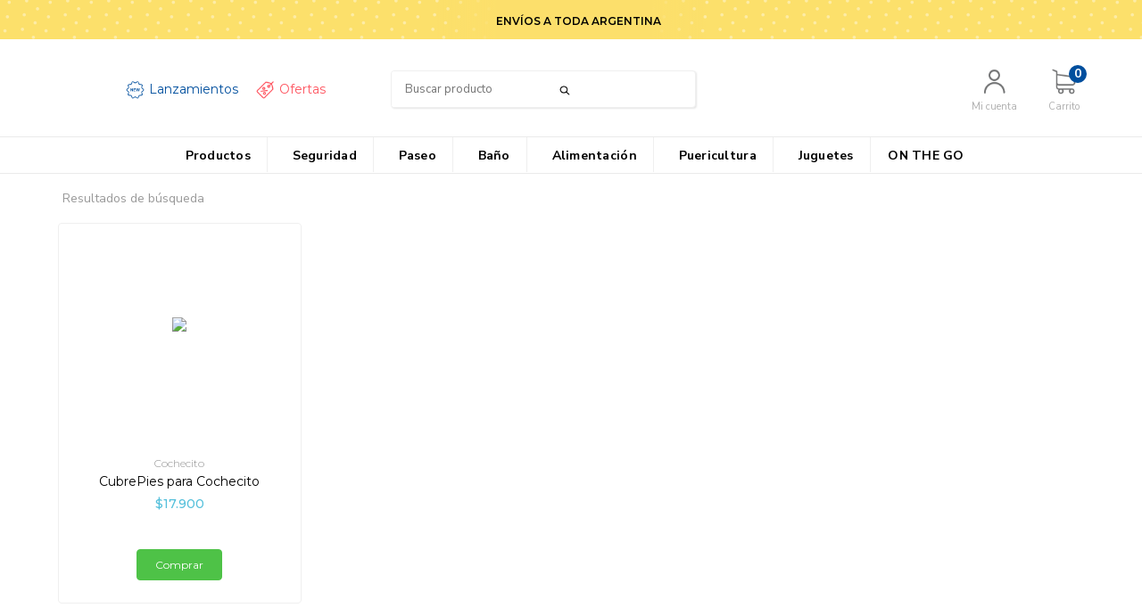

--- FILE ---
content_type: text/html; charset=UTF-8
request_url: https://babyinnovation.com.ar/ar/search/?q=cubrepies
body_size: 64665
content:
<!DOCTYPE html>
<!--[if lt IE 7]><html class="no-js lt-ie9 lt-ie8 lt-ie7" lang=""><![endif]-->
<!--[if IE 7]><html class="no-js lt-ie9 lt-ie8" lang=""><![endif]-->
<!--[if IE 8]><html class="no-js lt-ie9" lang=""><![endif]-->
<!--[if IE 9 ]><html class="no-js ie9"><![endif]-->
<!--[if (gt IE 9)|!(IE)]><!--><html class="no-js"><!--<![endif]-->
<head>
    <link rel="preconnect" href="https://d26lpennugtm8s.cloudfront.net" />
    <link rel="dns-prefetch" href="https://d26lpennugtm8s.cloudfront.net" />
    <meta charset="utf-8">
    <!--[if IE]><meta http-equiv='X-UA-Compatible' content='IE=edge,chrome=1'><![endif]-->
    <meta name="viewport" content="width=device-width, user-scalable=no, initial-scale=1">

    <title>cubrepies - Baby Innovation</title>
    <meta name="description" content="Creemos infancias felices - Productos innovadores para el cuidado de tu beb&eacute; ">

       
         <meta property="og:site_name" content="Baby Innovation" />
        
        <style>
        @charset "UTF-8":

{#/*============================================================================
critical-css.tpl

    -This file contains all the theme critical styles wich will be loaded inline before the rest of the site
    -Rest of styling can be found in:
      -static/css/style.scss.tpl --> For non critical styles witch will be loaded asynchronously
        -static/css/custom-styles.scss.tpl --> For color and font styles related to config/settings.txt
        -static/checkout.scss.tpl --> For color and font styles related to config/settings.txt applied on the checkout

==============================================================================*/#}

{# /*============================================================================
  Table of Contents

  #External CSS libraries and plugins
    // Bootstrap v3.3.6
  #Critical path utilities classes
  #Components
    // Animations
    // Placeholders and preloaders
    // Buttons and links
    // Modals
    // Alerts and notifications
    // Pills
    // Breadcrumbs
    // Banners
    // Sliders
    // Images
  #Header and nav
    // Nav desktop
    // Nav mobile
    // Logo
  #Product grid
    // Filters and categories
    // Grid item
    // Labels
  #Product detail
    // Header
    // Image
    // Variants
    // Payments
  #Media queries
    // Min width 768px
      //// Product detail
    // Max width 767px
      //// Components
      //// Header and nav
      //// Product grid
      //// Product detail
  #Utilities classes

==============================================================================*/ #}

{#/*============================================================================
  #External CSS libraries and plugins
==============================================================================*/#}

{# /* // Critical part of Bootstrap v3.3.6 */ #}

html{font-family:sans-serif;-webkit-text-size-adjust:100%;-ms-text-size-adjust:100%}body{margin:0}*{-webkit-box-sizing:border-box;-moz-box-sizing:border-box;box-sizing:border-box}*:before,*:after{-webkit-box-sizing:border-box;-moz-box-sizing:border-box;box-sizing:border-box}html{font-size:10px;-webkit-tap-highlight-color:rgba(0,0,0,0)}body{font-family:"Helvetica Neue",Helvetica,Arial,sans-serif;font-size:14px;line-height:1.42857143;color:#333;background-color:#fff}input,button,select,textarea{font-family:inherit;font-size:inherit;line-height:inherit}a{color:#337ab7;text-decoration:none}a:hover,a:focus{color:#23527c;text-decoration:underline}a:focus{outline:thin dotted;outline:5px auto -webkit-focus-ring-color;outline-offset:-2px}figure{margin:0}img{vertical-align:middle}.img-responsive,.thumbnail>img,.thumbnail a>img,.carousel-inner>.item>img,.carousel-inner>.item>a>img{display:block;max-width:100%;height:auto}.img-rounded{border-radius:6px}.img-thumbnail{display:inline-block;max-width:100%;height:auto;padding:4px;line-height:1.42857143;background-color:#fff;border:1px solid #ddd;border-radius:4px;-webkit-transition:all .2s ease-in-out;-o-transition:all .2s ease-in-out;transition:all .2s ease-in-out}.img-circle{border-radius:50%}hr{margin-top:20px;margin-bottom:20px;border:0;border-top:1px solid #eee}.sr-only{position:absolute;width:1px;height:1px;padding:0;margin:-1px;overflow:hidden;clip:rect(0,0,0,0);border:0}.sr-only-focusable:active,.sr-only-focusable:focus{position:static;width:auto;height:auto;margin:0;overflow:visible;clip:auto}[role="button"]{cursor:pointer}h1,h2,h3,h4,h5,h6,.h1,.h2,.h3,.h4,.h5,.h6{font-family:inherit;font-weight:500;line-height:1.1;color:inherit}h1{margin:.67em 0;font-size:2em}h1 small,h2 small,h3 small,h4 small,h5 small,h6 small,.h1 small,.h2 small,.h3 small,.h4 small,.h5 small,.h6 small,h1 .small,h2 .small,h3 .small,h4 .small,h5 .small,h6 .small,.h1 .small,.h2 .small,.h3 .small,.h4 .small,.h5 .small,.h6 .small{font-weight:400;line-height:1;color:#777}h1,.h1,h2,.h2,h3,.h3{margin-top:20px;margin-bottom:10px}h1 small,.h1 small,h2 small,.h2 small,h3 small,.h3 small,h1 .small,.h1 .small,h2 .small,.h2 .small,h3 .small,.h3 .small{font-size:65%}h4,.h4,h5,.h5,h6,.h6{margin-top:10px;margin-bottom:10px}h4 small,.h4 small,h5 small,.h5 small,h6 small,.h6 small,h4 .small,.h4 .small,h5 .small,.h5 .small,h6 .small,.h6 .small{font-size:75%}h1,.h1{font-size:36px}h2,.h2{font-size:30px}h3,.h3{font-size:24px}h4,.h4{font-size:18px}h5,.h5{font-size:14px}h6,.h6{font-size:12px}p{margin:0 0 10px}.lead{margin-bottom:20px;font-size:16px;font-weight:300;line-height:1.4}@media (min-width:768px){.lead{font-size:21px}}small,.small{font-size:85%}mark,.mark{padding:.2em;background-color:#fcf8e3}.text-left{text-align:left}.text-right{text-align:right}.text-center{text-align:center}.text-justify{text-align:justify}.text-nowrap{white-space:nowrap}.text-lowercase{text-transform:lowercase}.text-uppercase{text-transform:uppercase}.text-capitalize{text-transform:capitalize}.text-muted{color:#777}.text-primary{color:#337ab7}ul,ol{margin-top:0;margin-bottom:10px}ul ul,ol ul,ul ol,ol ol{margin-bottom:0}.list-unstyled{padding-left:0;list-style:none}.list-inline{padding-left:0;margin-left:-5px;list-style:none}.list-inline>li{display:inline-block;padding-right:5px;padding-left:5px}.container{padding-right:15px;padding-left:15px;margin-right:auto;margin-left:auto}@media (min-width:768px){.container{width:750px}}@media (min-width:992px){.container{width:970px}}@media (min-width:1200px){.container{width:1170px}}.container-fluid{padding-right:15px;padding-left:15px;margin-right:auto;margin-left:auto}.row{margin-right:-15px;margin-left:-15px}.col-xs-1,.col-sm-1,.col-md-1,.col-lg-1,.col-xs-2,.col-sm-2,.col-md-2,.col-lg-2,.col-xs-3,.col-sm-3,.col-md-3,.col-lg-3,.col-xs-4,.col-sm-4,.col-md-4,.col-lg-4,.col-xs-5,.col-sm-5,.col-md-5,.col-lg-5,.col-xs-6,.col-sm-6,.col-md-6,.col-lg-6,.col-xs-7,.col-sm-7,.col-md-7,.col-lg-7,.col-xs-8,.col-sm-8,.col-md-8,.col-lg-8,.col-xs-9,.col-sm-9,.col-md-9,.col-lg-9,.col-xs-10,.col-sm-10,.col-md-10,.col-lg-10,.col-xs-11,.col-sm-11,.col-md-11,.col-lg-11,.col-xs-12,.col-sm-12,.col-md-12,.col-lg-12{position:relative;min-height:1px;padding-right:15px;padding-left:15px}.col-xs-1,.col-xs-2,.col-xs-3,.col-xs-4,.col-xs-5,.col-xs-6,.col-xs-7,.col-xs-8,.col-xs-9,.col-xs-10,.col-xs-11,.col-xs-12{float:left}.col-xs-12{width:100%}.col-xs-11{width:91.66666667%}.col-xs-10{width:83.33333333%}.col-xs-9{width:75%}.col-xs-8{width:66.66666667%}.col-xs-7{width:58.33333333%}.col-xs-6{width:50%}.col-xs-5{width:41.66666667%}.col-xs-4{width:33.33333333%}.col-xs-3{width:25%}.col-xs-2{width:16.66666667%}.col-xs-1{width:8.33333333%}.col-xs-pull-12{right:100%}.col-xs-pull-11{right:91.66666667%}.col-xs-pull-10{right:83.33333333%}.col-xs-pull-9{right:75%}.col-xs-pull-8{right:66.66666667%}.col-xs-pull-7{right:58.33333333%}.col-xs-pull-6{right:50%}.col-xs-pull-5{right:41.66666667%}.col-xs-pull-4{right:33.33333333%}.col-xs-pull-3{right:25%}.col-xs-pull-2{right:16.66666667%}.col-xs-pull-1{right:8.33333333%}.col-xs-pull-0{right:auto}.col-xs-push-12{left:100%}.col-xs-push-11{left:91.66666667%}.col-xs-push-10{left:83.33333333%}.col-xs-push-9{left:75%}.col-xs-push-8{left:66.66666667%}.col-xs-push-7{left:58.33333333%}.col-xs-push-6{left:50%}.col-xs-push-5{left:41.66666667%}.col-xs-push-4{left:33.33333333%}.col-xs-push-3{left:25%}.col-xs-push-2{left:16.66666667%}.col-xs-push-1{left:8.33333333%}.col-xs-push-0{left:auto}.col-xs-offset-12{margin-left:100%}.col-xs-offset-11{margin-left:91.66666667%}.col-xs-offset-10{margin-left:83.33333333%}.col-xs-offset-9{margin-left:75%}.col-xs-offset-8{margin-left:66.66666667%}.col-xs-offset-7{margin-left:58.33333333%}.col-xs-offset-6{margin-left:50%}.col-xs-offset-5{margin-left:41.66666667%}.col-xs-offset-4{margin-left:33.33333333%}.col-xs-offset-3{margin-left:25%}.col-xs-offset-2{margin-left:16.66666667%}.col-xs-offset-1{margin-left:8.33333333%}.col-xs-offset-0{margin-left:0}@media (min-width:768px){.col-sm-1,.col-sm-2,.col-sm-3,.col-sm-4,.col-sm-5,.col-sm-6,.col-sm-7,.col-sm-8,.col-sm-9,.col-sm-10,.col-sm-11,.col-sm-12{float:left}.col-sm-12{width:100%}.col-sm-11{width:91.66666667%}.col-sm-10{width:83.33333333%}.col-sm-9{width:75%}.col-sm-8{width:66.66666667%}.col-sm-7{width:58.33333333%}.col-sm-6{width:50%}.col-sm-5{width:41.66666667%}.col-sm-4{width:33.33333333%}.col-sm-3{width:25%}.col-sm-2{width:16.66666667%}.col-sm-1{width:8.33333333%}.col-sm-pull-12{right:100%}.col-sm-pull-11{right:91.66666667%}.col-sm-pull-10{right:83.33333333%}.col-sm-pull-9{right:75%}.col-sm-pull-8{right:66.66666667%}.col-sm-pull-7{right:58.33333333%}.col-sm-pull-6{right:50%}.col-sm-pull-5{right:41.66666667%}.col-sm-pull-4{right:33.33333333%}.col-sm-pull-3{right:25%}.col-sm-pull-2{right:16.66666667%}.col-sm-pull-1{right:8.33333333%}.col-sm-pull-0{right:auto}.col-sm-push-12{left:100%}.col-sm-push-11{left:91.66666667%}.col-sm-push-10{left:83.33333333%}.col-sm-push-9{left:75%}.col-sm-push-8{left:66.66666667%}.col-sm-push-7{left:58.33333333%}.col-sm-push-6{left:50%}.col-sm-push-5{left:41.66666667%}.col-sm-push-4{left:33.33333333%}.col-sm-push-3{left:25%}.col-sm-push-2{left:16.66666667%}.col-sm-push-1{left:8.33333333%}.col-sm-push-0{left:auto}.col-sm-offset-12{margin-left:100%}.col-sm-offset-11{margin-left:91.66666667%}.col-sm-offset-10{margin-left:83.33333333%}.col-sm-offset-9{margin-left:75%}.col-sm-offset-8{margin-left:66.66666667%}.col-sm-offset-7{margin-left:58.33333333%}.col-sm-offset-6{margin-left:50%}.col-sm-offset-5{margin-left:41.66666667%}.col-sm-offset-4{margin-left:33.33333333%}.col-sm-offset-3{margin-left:25%}.col-sm-offset-2{margin-left:16.66666667%}.col-sm-offset-1{margin-left:8.33333333%}.col-sm-offset-0{margin-left:0}}@media (min-width:992px){.col-md-1,.col-md-2,.col-md-3,.col-md-4,.col-md-5,.col-md-6,.col-md-7,.col-md-8,.col-md-9,.col-md-10,.col-md-11,.col-md-12{float:left}.col-md-12{width:100%}.col-md-11{width:91.66666667%}.col-md-10{width:83.33333333%}.col-md-9{width:75%}.col-md-8{width:66.66666667%}.col-md-7{width:58.33333333%}.col-md-6{width:50%}.col-md-5{width:41.66666667%}.col-md-4{width:33.33333333%}.col-md-3{width:25%}.col-md-2{width:16.66666667%}.col-md-1{width:8.33333333%}.col-md-pull-12{right:100%}.col-md-pull-11{right:91.66666667%}.col-md-pull-10{right:83.33333333%}.col-md-pull-9{right:75%}.col-md-pull-8{right:66.66666667%}.col-md-pull-7{right:58.33333333%}.col-md-pull-6{right:50%}.col-md-pull-5{right:41.66666667%}.col-md-pull-4{right:33.33333333%}.col-md-pull-3{right:25%}.col-md-pull-2{right:16.66666667%}.col-md-pull-1{right:8.33333333%}.col-md-pull-0{right:auto}.col-md-push-12{left:100%}.col-md-push-11{left:91.66666667%}.col-md-push-10{left:83.33333333%}.col-md-push-9{left:75%}.col-md-push-8{left:66.66666667%}.col-md-push-7{left:58.33333333%}.col-md-push-6{left:50%}.col-md-push-5{left:41.66666667%}.col-md-push-4{left:33.33333333%}.col-md-push-3{left:25%}.col-md-push-2{left:16.66666667%}.col-md-push-1{left:8.33333333%}.col-md-push-0{left:auto}.col-md-offset-12{margin-left:100%}.col-md-offset-11{margin-left:91.66666667%}.col-md-offset-10{margin-left:83.33333333%}.col-md-offset-9{margin-left:75%}.col-md-offset-8{margin-left:66.66666667%}.col-md-offset-7{margin-left:58.33333333%}.col-md-offset-6{margin-left:50%}.col-md-offset-5{margin-left:41.66666667%}.col-md-offset-4{margin-left:33.33333333%}.col-md-offset-3{margin-left:25%}.col-md-offset-2{margin-left:16.66666667%}.col-md-offset-1{margin-left:8.33333333%}.col-md-offset-0{margin-left:0}}@media (min-width:1200px){.col-lg-1,.col-lg-2,.col-lg-3,.col-lg-4,.col-lg-5,.col-lg-6,.col-lg-7,.col-lg-8,.col-lg-9,.col-lg-10,.col-lg-11,.col-lg-12{float:left}.col-lg-12{width:100%}.col-lg-11{width:91.66666667%}.col-lg-10{width:83.33333333%}.col-lg-9{width:75%}.col-lg-8{width:66.66666667%}.col-lg-7{width:58.33333333%}.col-lg-6{width:50%}.col-lg-5{width:41.66666667%}.col-lg-4{width:33.33333333%}.col-lg-3{width:25%}.col-lg-2{width:16.66666667%}.col-lg-1{width:8.33333333%}.col-lg-pull-12{right:100%}.col-lg-pull-11{right:91.66666667%}.col-lg-pull-10{right:83.33333333%}.col-lg-pull-9{right:75%}.col-lg-pull-8{right:66.66666667%}.col-lg-pull-7{right:58.33333333%}.col-lg-pull-6{right:50%}.col-lg-pull-5{right:41.66666667%}.col-lg-pull-4{right:33.33333333%}.col-lg-pull-3{right:25%}.col-lg-pull-2{right:16.66666667%}.col-lg-pull-1{right:8.33333333%}.col-lg-pull-0{right:auto}.col-lg-push-12{left:100%}.col-lg-push-11{left:91.66666667%}.col-lg-push-10{left:83.33333333%}.col-lg-push-9{left:75%}.col-lg-push-8{left:66.66666667%}.col-lg-push-7{left:58.33333333%}.col-lg-push-6{left:50%}.col-lg-push-5{left:41.66666667%}.col-lg-push-4{left:33.33333333%}.col-lg-push-3{left:25%}.col-lg-push-2{left:16.66666667%}.col-lg-push-1{left:8.33333333%}.col-lg-push-0{left:auto}.col-lg-offset-12{margin-left:100%}.col-lg-offset-11{margin-left:91.66666667%}.col-lg-offset-10{margin-left:83.33333333%}.col-lg-offset-9{margin-left:75%}.col-lg-offset-8{margin-left:66.66666667%}.col-lg-offset-7{margin-left:58.33333333%}.col-lg-offset-6{margin-left:50%}.col-lg-offset-5{margin-left:41.66666667%}.col-lg-offset-4{margin-left:33.33333333%}.col-lg-offset-3{margin-left:25%}.col-lg-offset-2{margin-left:16.66666667%}.col-lg-offset-1{margin-left:8.33333333%}.col-lg-offset-0{margin-left:0}}.btn{display:inline-block;padding:6px 12px;margin-bottom:0;font-size:14px;font-weight:400;line-height:1.42857143;text-align:center;white-space:nowrap;vertical-align:middle;-ms-touch-action:manipulation;touch-action:manipulation;cursor:pointer;-webkit-user-select:none;-moz-user-select:none;-ms-user-select:none;user-select:none;background-image:none;border:1px solid transparent;border-radius:4px}.btn:focus,.btn:active:focus,.btn.active:focus,.btn.focus,.btn:active.focus,.btn.active.focus{outline:thin dotted;outline:5px auto -webkit-focus-ring-color;outline-offset:-2px}.btn:hover,.btn:focus,.btn.focus{color:#333;text-decoration:none}.btn:active,.btn.active{background-image:none;outline:0;-webkit-box-shadow:inset 0 3px 5px rgba(0,0,0,.125);box-shadow:inset 0 3px 5px rgba(0,0,0,.125)}.btn.disabled,.btn[disabled],fieldset[disabled] .btn{cursor:not-allowed;filter:alpha(opacity=65);-webkit-box-shadow:none;box-shadow:none;opacity:.65}a.btn.disabled,fieldset[disabled] a.btn{pointer-events:none}.btn-default{color:#333;background-color:#fff;border-color:#ccc}.btn-default:focus,.btn-default.focus{color:#333;background-color:#e6e6e6;border-color:#8c8c8c}.btn-default:hover{color:#333;background-color:#e6e6e6;border-color:#adadad}.btn-default:active,.btn-default.active,.open>.dropdown-toggle.btn-default{color:#333;background-color:#e6e6e6;border-color:#adadad}.btn-default:active:hover,.btn-default.active:hover,.open>.dropdown-toggle.btn-default:hover,.btn-default:active:focus,.btn-default.active:focus,.open>.dropdown-toggle.btn-default:focus,.btn-default:active.focus,.btn-default.active.focus,.open>.dropdown-toggle.btn-default.focus{color:#333;background-color:#d4d4d4;border-color:#8c8c8c}.btn-default:active,.btn-default.active,.open>.dropdown-toggle.btn-default{background-image:none}.btn-default.disabled:hover,.btn-default[disabled]:hover,fieldset[disabled] .btn-default:hover,.btn-default.disabled:focus,.btn-default[disabled]:focus,fieldset[disabled] .btn-default:focus,.btn-default.disabled.focus,.btn-default[disabled].focus,fieldset[disabled] .btn-default.focus{background-color:#fff;border-color:#ccc}.btn-default .badge{color:#fff;background-color:#333}.btn-primary{color:#fff;background-color:#337ab7;border-color:#2e6da4}.btn-primary:focus,.btn-primary.focus{color:#fff;background-color:#286090;border-color:#122b40}.btn-primary:hover{color:#fff;background-color:#286090;border-color:#204d74}.btn-primary:active,.btn-primary.active,.open>.dropdown-toggle.btn-primary{color:#fff;background-color:#286090;border-color:#204d74}.btn-primary:active:hover,.btn-primary.active:hover,.open>.dropdown-toggle.btn-primary:hover,.btn-primary:active:focus,.btn-primary.active:focus,.open>.dropdown-toggle.btn-primary:focus,.btn-primary:active.focus,.btn-primary.active.focus,.open>.dropdown-toggle.btn-primary.focus{color:#fff;background-color:#204d74;border-color:#122b40}.btn-primary:active,.btn-primary.active,.open>.dropdown-toggle.btn-primary{background-image:none}.btn-primary.disabled:hover,.btn-primary[disabled]:hover,fieldset[disabled] .btn-primary:hover,.btn-primary.disabled:focus,.btn-primary[disabled]:focus,fieldset[disabled] .btn-primary:focus,.btn-primary.disabled.focus,.btn-primary[disabled].focus,fieldset[disabled] .btn-primary.focus{background-color:#337ab7;border-color:#2e6da4}.btn-primary .badge{color:#337ab7;background-color:#fff}.btn-success{color:#fff;background-color:#5cb85c;border-color:#4cae4c}.btn-success:focus,.btn-success.focus{color:#fff;background-color:#449d44;border-color:#255625}.btn-success:hover{color:#fff;background-color:#449d44;border-color:#398439}.btn-success:active,.btn-success.active,.open>.dropdown-toggle.btn-success{color:#fff;background-color:#449d44;border-color:#398439}.btn-success:active:hover,.btn-success.active:hover,.open>.dropdown-toggle.btn-success:hover,.btn-success:active:focus,.btn-success.active:focus,.open>.dropdown-toggle.btn-success:focus,.btn-success:active.focus,.btn-success.active.focus,.open>.dropdown-toggle.btn-success.focus{color:#fff;background-color:#398439;border-color:#255625}.btn-success:active,.btn-success.active,.open>.dropdown-toggle.btn-success{background-image:none}.btn-success.disabled:hover,.btn-success[disabled]:hover,fieldset[disabled] .btn-success:hover,.btn-success.disabled:focus,.btn-success[disabled]:focus,fieldset[disabled] .btn-success:focus,.btn-success.disabled.focus,.btn-success[disabled].focus,fieldset[disabled] .btn-success.focus{background-color:#5cb85c;border-color:#4cae4c}.btn-success .badge{color:#5cb85c;background-color:#fff}.btn-info{color:#fff;background-color:#5bc0de;border-color:#46b8da}.btn-info:focus,.btn-info.focus{color:#fff;background-color:#31b0d5;border-color:#1b6d85}.btn-info:hover{color:#fff;background-color:#31b0d5;border-color:#269abc}.btn-info:active,.btn-info.active,.open>.dropdown-toggle.btn-info{color:#fff;background-color:#31b0d5;border-color:#269abc}.btn-info:active:hover,.btn-info.active:hover,.open>.dropdown-toggle.btn-info:hover,.btn-info:active:focus,.btn-info.active:focus,.open>.dropdown-toggle.btn-info:focus,.btn-info:active.focus,.btn-info.active.focus,.open>.dropdown-toggle.btn-info.focus{color:#fff;background-color:#269abc;border-color:#1b6d85}.btn-info:active,.btn-info.active,.open>.dropdown-toggle.btn-info{background-image:none}.btn-info.disabled:hover,.btn-info[disabled]:hover,fieldset[disabled] .btn-info:hover,.btn-info.disabled:focus,.btn-info[disabled]:focus,fieldset[disabled] .btn-info:focus,.btn-info.disabled.focus,.btn-info[disabled].focus,fieldset[disabled] .btn-info.focus{background-color:#5bc0de;border-color:#46b8da}.btn-info .badge{color:#5bc0de;background-color:#fff}.btn-warning{color:#fff;background-color:#f0ad4e;border-color:#eea236}.btn-warning:focus,.btn-warning.focus{color:#fff;background-color:#ec971f;border-color:#985f0d}.btn-warning:hover{color:#fff;background-color:#ec971f;border-color:#d58512}.btn-warning:active,.btn-warning.active,.open>.dropdown-toggle.btn-warning{color:#fff;background-color:#ec971f;border-color:#d58512}.btn-warning:active:hover,.btn-warning.active:hover,.open>.dropdown-toggle.btn-warning:hover,.btn-warning:active:focus,.btn-warning.active:focus,.open>.dropdown-toggle.btn-warning:focus,.btn-warning:active.focus,.btn-warning.active.focus,.open>.dropdown-toggle.btn-warning.focus{color:#fff;background-color:#d58512;border-color:#985f0d}.btn-warning:active,.btn-warning.active,.open>.dropdown-toggle.btn-warning{background-image:none}.btn-warning.disabled:hover,.btn-warning[disabled]:hover,fieldset[disabled] .btn-warning:hover,.btn-warning.disabled:focus,.btn-warning[disabled]:focus,fieldset[disabled] .btn-warning:focus,.btn-warning.disabled.focus,.btn-warning[disabled].focus,fieldset[disabled] .btn-warning.focus{background-color:#f0ad4e;border-color:#eea236}.btn-warning .badge{color:#f0ad4e;background-color:#fff}.btn-danger{color:#fff;background-color:#d9534f;border-color:#d43f3a}.btn-danger:focus,.btn-danger.focus{color:#fff;background-color:#c9302c;border-color:#761c19}.btn-danger:hover{color:#fff;background-color:#c9302c;border-color:#ac2925}.btn-danger:active,.btn-danger.active,.open>.dropdown-toggle.btn-danger{color:#fff;background-color:#c9302c;border-color:#ac2925}.btn-danger:active:hover,.btn-danger.active:hover,.open>.dropdown-toggle.btn-danger:hover,.btn-danger:active:focus,.btn-danger.active:focus,.open>.dropdown-toggle.btn-danger:focus,.btn-danger:active.focus,.btn-danger.active.focus,.open>.dropdown-toggle.btn-danger.focus{color:#fff;background-color:#ac2925;border-color:#761c19}.btn-danger:active,.btn-danger.active,.open>.dropdown-toggle.btn-danger{background-image:none}.btn-danger.disabled:hover,.btn-danger[disabled]:hover,fieldset[disabled] .btn-danger:hover,.btn-danger.disabled:focus,.btn-danger[disabled]:focus,fieldset[disabled] .btn-danger:focus,.btn-danger.disabled.focus,.btn-danger[disabled].focus,fieldset[disabled] .btn-danger.focus{background-color:#d9534f;border-color:#d43f3a}.btn-danger .badge{color:#d9534f;background-color:#fff}.btn-link{font-weight:400;color:#337ab7;border-radius:0}.btn-link,.btn-link:active,.btn-link.active,.btn-link[disabled],fieldset[disabled] .btn-link{background-color:transparent;-webkit-box-shadow:none;box-shadow:none}.btn-link,.btn-link:hover,.btn-link:focus,.btn-link:active{border-color:transparent}.btn-link:hover,.btn-link:focus{color:#23527c;text-decoration:underline;background-color:transparent}.btn-link[disabled]:hover,fieldset[disabled] .btn-link:hover,.btn-link[disabled]:focus,fieldset[disabled] .btn-link:focus{color:#777;text-decoration:none}.btn-lg,.btn-group-lg>.btn{padding:10px 16px;font-size:18px;line-height:1.3333333;border-radius:6px}.btn-sm,.btn-group-sm>.btn{padding:5px 10px;font-size:12px;line-height:1.5;border-radius:3px}.btn-xs,.btn-group-xs>.btn{padding:1px 5px;font-size:12px;line-height:1.5;border-radius:3px}.btn-block{display:block;width:100%}.btn-block + .btn-block{margin-top:5px}input[type="submit"].btn-block,input[type="reset"].btn-block,input[type="button"].btn-block{width:100%}.fade{opacity:0;-webkit-transition:opacity .15s linear;-o-transition:opacity .15s linear;transition:opacity .15s linear}.fade.in{opacity:1}.dropup,.dropdown{position:relative}.dropdown-toggle:focus{outline:0}.dropdown-menu{position:absolute;top:100%;left:0;z-index:1000;display:none;float:left;min-width:160px;padding:5px 0;margin:2px 0 0;font-size:14px;text-align:left;list-style:none;background-color:#fff;-webkit-background-clip:padding-box;background-clip:padding-box;border:1px solid #ccc;border:1px solid rgba(0,0,0,.15);border-radius:4px;-webkit-box-shadow:0 6px 12px rgba(0,0,0,.175);box-shadow:0 6px 12px rgba(0,0,0,.175)}.dropdown-menu.pull-right{right:0;left:auto}.dropdown-menu .divider{height:1px;margin:9px 0;overflow:hidden;background-color:#e5e5e5}.dropdown-menu>li>a{display:block;padding:3px 20px;clear:both;font-weight:400;line-height:1.42857143;color:#333;white-space:nowrap}.dropdown-menu>li>a:hover,.dropdown-menu>li>a:focus{color:#262626;text-decoration:none;background-color:#f5f5f5}.dropdown-menu>.active>a,.dropdown-menu>.active>a:hover,.dropdown-menu>.active>a:focus{color:#fff;text-decoration:none;background-color:#337ab7;outline:0}.dropdown-menu>.disabled>a,.dropdown-menu>.disabled>a:hover,.dropdown-menu>.disabled>a:focus{color:#777}.dropdown-menu>.disabled>a:hover,.dropdown-menu>.disabled>a:focus{text-decoration:none;cursor:not-allowed;background-color:transparent;background-image:none;filter:progid:DXImageTransform.Microsoft.gradient(enabled=false)}.open>.dropdown-menu{display:block}.open>a{outline:0}.dropdown-menu-right{right:0;left:auto}.dropdown-menu-left{right:auto;left:0}.dropdown-header{display:block;padding:3px 20px;font-size:12px;line-height:1.42857143;color:#777;white-space:nowrap}.dropdown-backdrop{position:fixed;top:0;right:0;bottom:0;left:0;z-index:990}.pull-right>.dropdown-menu{right:0;left:auto}.dropup .caret,.navbar-fixed-bottom .dropdown .caret{content:"";border-top:0;border-bottom:4px dashed;border-bottom:4px solid \9}.dropup .dropdown-menu,.navbar-fixed-bottom .dropdown .dropdown-menu{top:auto;bottom:100%;margin-bottom:2px}@media (min-width:768px){.navbar-right .dropdown-menu{right:0;left:auto}.navbar-right .dropdown-menu-left{right:auto;left:0}}.nav{padding-left:0;margin-bottom:0;list-style:none}.nav>li{position:relative;display:block}.nav>li>a{position:relative;display:block;padding:10px 15px}.nav>li>a:hover,.nav>li>a:focus{text-decoration:none;background-color:#eee}.nav>li.disabled>a{color:#777}.nav>li.disabled>a:hover,.nav>li.disabled>a:focus{color:#777;text-decoration:none;cursor:not-allowed;background-color:transparent}.nav .open>a,.nav .open>a:hover,.nav .open>a:focus{background-color:#eee;border-color:#337ab7}.nav .nav-divider{height:1px;margin:9px 0;overflow:hidden;background-color:#e5e5e5}.nav>li>a>img{max-width:none}.navbar{position:relative;min-height:50px;margin-bottom:20px;border:1px solid transparent}@media (min-width:768px){.navbar{border-radius:4px}}@media (min-width:768px){.navbar-header{float:left}}.navbar{position:relative;min-height:50px;margin-bottom:20px;border:1px solid transparent}@media (min-width:768px){.navbar{border-radius:4px}}@media (min-width:768px){.navbar-header{float:left}}.navbar-collapse{padding-right:15px;padding-left:15px;overflow-x:visible;-webkit-overflow-scrolling:touch;border-top:1px solid transparent;-webkit-box-shadow:inset 0 1px 0 rgba(255,255,255,.1);box-shadow:inset 0 1px 0 rgba(255,255,255,.1)}.navbar-collapse.in{overflow-y:auto}@media (min-width:768px){.navbar-collapse{width:auto;border-top:0;-webkit-box-shadow:none;box-shadow:none}.navbar-collapse.collapse{display:block!important;height:auto!important;padding-bottom:0;overflow:visible!important}.navbar-collapse.in{overflow-y:visible}.navbar-fixed-top .navbar-collapse,.navbar-static-top .navbar-collapse,.navbar-fixed-bottom .navbar-collapse{padding-right:0;padding-left:0}}.navbar-fixed-top .navbar-collapse,.navbar-fixed-bottom .navbar-collapse{max-height:340px}@media (max-device-width:480px) and (orientation:landscape){.navbar-fixed-top .navbar-collapse,.navbar-fixed-bottom .navbar-collapse{max-height:200px}}.container>.navbar-header,.container-fluid>.navbar-header,.container>.navbar-collapse,.container-fluid>.navbar-collapse{margin-right:-15px;margin-left:-15px}@media (min-width:768px){.container>.navbar-header,.container-fluid>.navbar-header,.container>.navbar-collapse,.container-fluid>.navbar-collapse{margin-right:0;margin-left:0}}.navbar-static-top{z-index:1000;border-width:0 0 1px}@media (min-width:768px){.navbar-static-top{border-radius:0}}.navbar-fixed-top,.navbar-fixed-bottom{position:fixed;right:0;left:0;z-index:1030}@media (min-width:768px){.navbar-fixed-top,.navbar-fixed-bottom{border-radius:0}}.navbar-fixed-top{top:0;border-width:0 0 1px}.navbar-fixed-bottom{bottom:0;margin-bottom:0;border-width:1px 0 0}.navbar-brand{float:left;height:50px;padding:15px 15px;font-size:18px;line-height:20px}.navbar-brand:hover,.navbar-brand:focus{text-decoration:none}.navbar-brand>img{display:block}@media (min-width:768px){.navbar>.container .navbar-brand,.navbar>.container-fluid .navbar-brand{margin-left:-15px}}.navbar-toggle{position:relative;float:right;padding:9px 10px;margin-top:8px;margin-right:15px;margin-bottom:8px;background-color:transparent;background-image:none;border:1px solid transparent;border-radius:4px}.navbar-toggle:focus{outline:0}.navbar-toggle .icon-bar{display:block;width:22px;height:2px;border-radius:1px}.navbar-toggle .icon-bar + .icon-bar{margin-top:4px}@media (min-width:768px){.navbar-toggle{display:none}}.navbar-nav{margin:7.5px -15px}.navbar-nav>li>a{padding-top:10px;padding-bottom:10px;line-height:20px}@media (max-width:767px){.navbar-nav .open .dropdown-menu{position:static;float:none;width:auto;margin-top:0;background-color:transparent;border:0;-webkit-box-shadow:none;box-shadow:none}.navbar-nav .open .dropdown-menu>li>a,.navbar-nav .open .dropdown-menu .dropdown-header{padding:5px 15px 5px 25px}.navbar-nav .open .dropdown-menu>li>a{line-height:20px}.navbar-nav .open .dropdown-menu>li>a:hover,.navbar-nav .open .dropdown-menu>li>a:focus{background-image:none}}@media (min-width:768px){.navbar-nav{float:left;margin:0}.navbar-nav>li{float:left}.navbar-nav>li>a{padding-top:15px;padding-bottom:15px}}.navbar-form{padding:10px 15px;margin-top:8px;margin-right:-15px;margin-bottom:8px;margin-left:-15px;border-top:1px solid transparent;border-bottom:1px solid transparent;-webkit-box-shadow:inset 0 1px 0 rgba(255,255,255,.1),0 1px 0 rgba(255,255,255,.1);box-shadow:inset 0 1px 0 rgba(255,255,255,.1),0 1px 0 rgba(255,255,255,.1)}@media (min-width:768px){.navbar-form .form-group{display:inline-block;margin-bottom:0;vertical-align:middle}.navbar-form .form-control{display:inline-block;width:auto;vertical-align:middle}.navbar-form .form-control-static{display:inline-block}.navbar-form .input-group{display:inline-table;vertical-align:middle}.navbar-form .input-group .input-group-addon,.navbar-form .input-group .input-group-btn,.navbar-form .input-group .form-control{width:auto}.navbar-form .input-group>.form-control{width:100%}.navbar-form .control-label{margin-bottom:0;vertical-align:middle}.navbar-form .radio,.navbar-form .checkbox{display:inline-block;margin-top:0;margin-bottom:0;vertical-align:middle}.navbar-form .radio label,.navbar-form .checkbox label{padding-left:0}.navbar-form .radio input[type="radio"],.navbar-form .checkbox input[type="checkbox"]{position:relative;margin-left:0}.navbar-form .has-feedback .form-control-feedback{top:0}}@media (max-width:767px){.navbar-form .form-group{margin-bottom:5px}.navbar-form .form-group:last-child{margin-bottom:0}}@media (min-width:768px){.navbar-form{width:auto;padding-top:0;padding-bottom:0;margin-right:0;margin-left:0;border:0;-webkit-box-shadow:none;box-shadow:none}}.navbar-nav>li>.dropdown-menu{margin-top:0;border-top-left-radius:0;border-top-right-radius:0}.navbar-fixed-bottom .navbar-nav>li>.dropdown-menu{margin-bottom:0;border-top-left-radius:4px;border-top-right-radius:4px;border-bottom-right-radius:0;border-bottom-left-radius:0}.navbar-btn{margin-top:8px;margin-bottom:8px}.navbar-btn.btn-sm{margin-top:10px;margin-bottom:10px}.navbar-btn.btn-xs{margin-top:14px;margin-bottom:14px}.navbar-text{margin-top:15px;margin-bottom:15px}@media (min-width:768px){.navbar-text{float:left;margin-right:15px;margin-left:15px}}@media (min-width:768px){.navbar-left{float:left!important}.navbar-right{float:right!important;margin-right:-15px}.navbar-right~.navbar-right{margin-right:0}}.navbar-default{background-color:#f8f8f8;border-color:#e7e7e7}.navbar-default .navbar-brand{color:#777}.navbar-default .navbar-brand:hover,.navbar-default .navbar-brand:focus{color:#5e5e5e;background-color:transparent}.navbar-default .navbar-text{color:#777}.navbar-default .navbar-nav>li>a{color:#777}.navbar-default .navbar-nav>li>a:hover,.navbar-default .navbar-nav>li>a:focus{color:#333;background-color:transparent}.navbar-default .navbar-nav>.active>a,.navbar-default .navbar-nav>.active>a:hover,.navbar-default .navbar-nav>.active>a:focus{color:#555;background-color:#e7e7e7}.navbar-default .navbar-nav>.disabled>a,.navbar-default .navbar-nav>.disabled>a:hover,.navbar-default .navbar-nav>.disabled>a:focus{color:#ccc;background-color:transparent}.navbar-default .navbar-toggle{border-color:#ddd}.navbar-default .navbar-toggle:hover,.navbar-default .navbar-toggle:focus{background-color:#ddd}.navbar-default .navbar-toggle .icon-bar{background-color:#888}.navbar-default .navbar-collapse,.navbar-default .navbar-form{border-color:#e7e7e7}.navbar-default .navbar-nav>.open>a,.navbar-default .navbar-nav>.open>a:hover,.navbar-default .navbar-nav>.open>a:focus{color:#555;background-color:#e7e7e7}@media (max-width:767px){.navbar-default .navbar-nav .open .dropdown-menu>li>a{color:#777}.navbar-default .navbar-nav .open .dropdown-menu>li>a:hover,.navbar-default .navbar-nav .open .dropdown-menu>li>a:focus{color:#333;background-color:transparent}.navbar-default .navbar-nav .open .dropdown-menu>.active>a,.navbar-default .navbar-nav .open .dropdown-menu>.active>a:hover,.navbar-default .navbar-nav .open .dropdown-menu>.active>a:focus{color:#555;background-color:#e7e7e7}.navbar-default .navbar-nav .open .dropdown-menu>.disabled>a,.navbar-default .navbar-nav .open .dropdown-menu>.disabled>a:hover,.navbar-default .navbar-nav .open .dropdown-menu>.disabled>a:focus{color:#ccc;background-color:transparent}}.navbar-default .navbar-link{color:#777}.navbar-default .navbar-link:hover{color:#333}.navbar-default .btn-link{color:#777}.navbar-default .btn-link:hover,.navbar-default .btn-link:focus{color:#333}.navbar-default .btn-link[disabled]:hover,fieldset[disabled] .navbar-default .btn-link:hover,.navbar-default .btn-link[disabled]:focus,fieldset[disabled] .navbar-default .btn-link:focus{color:#ccc}.navbar-inverse{background-color:#222;border-color:#080808}.navbar-inverse .navbar-brand{color:#9d9d9d}.navbar-inverse .navbar-brand:hover,.navbar-inverse .navbar-brand:focus{color:#fff;background-color:transparent}.navbar-inverse .navbar-text{color:#9d9d9d}.navbar-inverse .navbar-nav>li>a{color:#9d9d9d}.navbar-inverse .navbar-nav>li>a:hover,.navbar-inverse .navbar-nav>li>a:focus{color:#fff;background-color:transparent}.navbar-inverse .navbar-nav>.active>a,.navbar-inverse .navbar-nav>.active>a:hover,.navbar-inverse .navbar-nav>.active>a:focus{color:#fff;background-color:#080808}.navbar-inverse .navbar-nav>.disabled>a,.navbar-inverse .navbar-nav>.disabled>a:hover,.navbar-inverse .navbar-nav>.disabled>a:focus{color:#444;background-color:transparent}.navbar-inverse .navbar-toggle{border-color:#333}.navbar-inverse .navbar-toggle:hover,.navbar-inverse .navbar-toggle:focus{background-color:#333}.navbar-inverse .navbar-toggle .icon-bar{background-color:#fff}.navbar-inverse .navbar-collapse,.navbar-inverse .navbar-form{border-color:#101010}.navbar-inverse .navbar-nav>.open>a,.navbar-inverse .navbar-nav>.open>a:hover,.navbar-inverse .navbar-nav>.open>a:focus{color:#fff;background-color:#080808}@media (max-width:767px){.navbar-inverse .navbar-nav .open .dropdown-menu>.dropdown-header{border-color:#080808}.navbar-inverse .navbar-nav .open .dropdown-menu .divider{background-color:#080808}.navbar-inverse .navbar-nav .open .dropdown-menu>li>a{color:#9d9d9d}.navbar-inverse .navbar-nav .open .dropdown-menu>li>a:hover,.navbar-inverse .navbar-nav .open .dropdown-menu>li>a:focus{color:#fff;background-color:transparent}.navbar-inverse .navbar-nav .open .dropdown-menu>.active>a,.navbar-inverse .navbar-nav .open .dropdown-menu>.active>a:hover,.navbar-inverse .navbar-nav .open .dropdown-menu>.active>a:focus{color:#fff;background-color:#080808}.navbar-inverse .navbar-nav .open .dropdown-menu>.disabled>a,.navbar-inverse .navbar-nav .open .dropdown-menu>.disabled>a:hover,.navbar-inverse .navbar-nav .open .dropdown-menu>.disabled>a:focus{color:#444;background-color:transparent}}.navbar-inverse .navbar-link{color:#9d9d9d}.navbar-inverse .navbar-link:hover{color:#fff}.navbar-inverse .btn-link{color:#9d9d9d}.navbar-inverse .btn-link:hover,.navbar-inverse .btn-link:focus{color:#fff}.navbar-inverse .btn-link[disabled]:hover,fieldset[disabled] .navbar-inverse .btn-link:hover,.navbar-inverse .btn-link[disabled]:focus,fieldset[disabled] .navbar-inverse .btn-link:focus{color:#444}.modal-open{overflow:hidden}.modal{position:fixed;top:0;right:0;bottom:0;left:0;z-index:1050;display:none;overflow:hidden;-webkit-overflow-scrolling:touch;outline:0}.modal.fade .modal-dialog{-webkit-transition:-webkit-transform .3s ease-out;-o-transition:-o-transform .3s ease-out;transition:transform .3s ease-out;-webkit-transform:translate(0,-25%);-ms-transform:translate(0,-25%);-o-transform:translate(0,-25%);transform:translate(0,-25%)}.modal.in .modal-dialog{-webkit-transform:translate(0,0);-ms-transform:translate(0,0);-o-transform:translate(0,0);transform:translate(0,0)}.modal-open .modal{overflow-x:hidden;overflow-y:auto}.modal-dialog{position:relative;width:auto;margin:10px}.modal-content{position:relative;background-color:#fff;-webkit-background-clip:padding-box;background-clip:padding-box;border:1px solid #999;border:1px solid rgba(0,0,0,.2);border-radius:6px;outline:0;-webkit-box-shadow:0 3px 9px rgba(0,0,0,.5);box-shadow:0 3px 9px rgba(0,0,0,.5)}.modal-backdrop{position:fixed;top:0;right:0;bottom:0;left:0;z-index:1040;background-color:#000}.modal-backdrop.fade{filter:alpha(opacity=0);opacity:0}.modal-backdrop.in{filter:alpha(opacity=50);opacity:.5}.modal-header{padding:15px;border-bottom:1px solid #e5e5e5}.modal-header .close{margin-top:-2px}.modal-title{margin:0;line-height:1.42857143}.modal-body{position:relative;padding:15px}.modal-footer{padding:15px;text-align:right;border-top:1px solid #e5e5e5}.modal-footer .btn + .btn{margin-bottom:0;margin-left:5px}.modal-footer .btn-group .btn + .btn{margin-left:-1px}.modal-footer .btn-block + .btn-block{margin-left:0}.modal-scrollbar-measure{position:absolute;top:-9999px;width:50px;height:50px;overflow:scroll}@media (min-width:768px){.modal-dialog{width:600px;margin:30px auto}.modal-content{-webkit-box-shadow:0 5px 15px rgba(0,0,0,.5);box-shadow:0 5px 15px rgba(0,0,0,.5)}.modal-sm{width:300px}}@media (min-width:992px){.modal-lg{width:900px}}.clearfix:before,.clearfix:after,.dl-horizontal dd:before,.dl-horizontal dd:after,.container:before,.container:after,.container-fluid:before,.container-fluid:after,.row:before,.row:after,.form-horizontal .form-group:before,.form-horizontal .form-group:after,.btn-toolbar:before,.btn-toolbar:after,.btn-group-vertical>.btn-group:before,.btn-group-vertical>.btn-group:after,.nav:before,.nav:after,.navbar:before,.navbar:after,.navbar-header:before,.navbar-header:after,.navbar-collapse:before,.navbar-collapse:after,.pager:before,.pager:after,.panel-body:before,.panel-body:after,.modal-header:before,.modal-header:after,.modal-footer:before,.modal-footer:after{display:table;content:" "}.clearfix:after,.dl-horizontal dd:after,.container:after,.container-fluid:after,.row:after,.form-horizontal .form-group:after,.btn-toolbar:after,.btn-group-vertical>.btn-group:after,.nav:after,.navbar:after,.navbar-header:after,.navbar-collapse:after,.pager:after,.panel-body:after,.modal-header:after,.modal-footer:after{clear:both}.center-block{display:block;margin-right:auto;margin-left:auto}.pull-right{float:right!important}.pull-left{float:left!important}.hide{display:none!important}.show{display:block!important}.invisible{visibility:hidden}.text-hide{font:0/0 a;color:transparent;text-shadow:none;background-color:transparent;border:0}.hidden{display:none!important}.affix{position:fixed}@-ms-viewport{width:device-width}.visible-xs,.visible-sm,.visible-md,.visible-lg{display:none!important}.visible-xs-block,.visible-xs-inline,.visible-xs-inline-block,.visible-sm-block,.visible-sm-inline,.visible-sm-inline-block,.visible-md-block,.visible-md-inline,.visible-md-inline-block,.visible-lg-block,.visible-lg-inline,.visible-lg-inline-block{display:none!important}@media (max-width:767px){.visible-xs{display:block!important}table.visible-xs{display:table!important}tr.visible-xs{display:table-row!important}th.visible-xs,td.visible-xs{display:table-cell!important}}@media (max-width:767px){.visible-xs-block{display:block!important}}@media (max-width:767px){.visible-xs-inline{display:inline!important}}@media (max-width:767px){.visible-xs-inline-block{display:inline-block!important}}@media (min-width:768px) and (max-width:991px){.visible-sm{display:block!important}table.visible-sm{display:table!important}tr.visible-sm{display:table-row!important}th.visible-sm,td.visible-sm{display:table-cell!important}}@media (min-width:768px) and (max-width:991px){.visible-sm-block{display:block!important}}@media (min-width:768px) and (max-width:991px){.visible-sm-inline{display:inline!important}}@media (min-width:768px) and (max-width:991px){.visible-sm-inline-block{display:inline-block!important}}@media (min-width:992px) and (max-width:1199px){.visible-md{display:block!important}table.visible-md{display:table!important}tr.visible-md{display:table-row!important}th.visible-md,td.visible-md{display:table-cell!important}}@media (min-width:992px) and (max-width:1199px){.visible-md-block{display:block!important}}@media (min-width:992px) and (max-width:1199px){.visible-md-inline{display:inline!important}}@media (min-width:992px) and (max-width:1199px){.visible-md-inline-block{display:inline-block!important}}@media (min-width:1200px){.visible-lg{display:block!important}table.visible-lg{display:table!important}tr.visible-lg{display:table-row!important}th.visible-lg,td.visible-lg{display:table-cell!important}}@media (min-width:1200px){.visible-lg-block{display:block!important}}@media (min-width:1200px){.visible-lg-inline{display:inline!important}}@media (min-width:1200px){.visible-lg-inline-block{display:inline-block!important}}@media (max-width:767px){.hidden-xs{display:none!important}}@media (min-width:768px) and (max-width:991px){.hidden-sm{display:none!important}}@media (min-width:992px) and (max-width:1199px){.hidden-md{display:none!important}}@media (min-width:1200px){.hidden-lg{display:none!important}}.visible-print{display:none!important}@media print{.visible-print{display:block!important}table.visible-print{display:table!important}tr.visible-print{display:table-row!important}th.visible-print,td.visible-print{display:table-cell!important}}.visible-print-block{display:none!important}@media print{.visible-print-block{display:block!important}}.visible-print-inline{display:none!important}@media print{.visible-print-inline{display:inline!important}}.visible-print-inline-block{display:none!important}@media print{.visible-print-inline-block{display:inline-block!important}}@media print{.hidden-print{display:none!important}}.breadcrumb{padding:8px 15px;margin-bottom:20px;list-style:none;background-color:#f5f5f5;border-radius:4px}.breadcrumb>li{display:inline-block}.breadcrumb>li + li:before{padding:0 5px;color:#ccc;content:"/\00a0"}.breadcrumb>.active{color:#777}

{#/*============================================================================
  #Critical path utilities classes
==============================================================================*/#}

/* Hidden general content until rest of styling loads */
.visible-when-content-ready{
	visibility: hidden!important;
}
.display-when-content-ready{
	display: none!important;
}

{#/*============================================================================
  #Components
==============================================================================*/#}

{# /* // Animations */ #}

.placeholder-shine{
  top: 0;
  left: -100%;
	position: absolute;
	width: 100%;
	height: 100%;
	opacity: 0.3;
	-webkit-animation: placeholder-shine 1.5s infinite;
	-ms-animation: placeholder-shine 1.5s infinite;
	-moz-animation: placeholder-shine 1.5s infinite;
	-o-animation: placeholder-shine 1.5s infinite;
	animation: placeholder-shine 1.5s infinite;
	/* Permalink - use to edit and share this gradient: http://colorzilla.com/gradient-editor/#1e5799+0,ffffff+41,ffffff+50,ffffff+60,7db9e8+100&0+0,0.63+41,1+50,0.45+60,0+100 */
	background: -moz-linear-gradient(left, rgba(30,87,153,0) 0%, rgba(255,255,255,0.63) 41%, rgba(255,255,255,1) 50%, rgba(255,255,255,0.45) 60%, rgba(125,185,232,0) 100%); /* FF3.6-15 */
	background: -webkit-linear-gradient(left, rgba(30,87,153,0) 0%,rgba(255,255,255,0.63) 41%,rgba(255,255,255,1) 50%,rgba(255,255,255,0.45) 60%,rgba(125,185,232,0) 100%); /* Chrome10-25,Safari5.1-6 */
	background: linear-gradient(to right, rgba(30,87,153,0) 0%,rgba(255,255,255,0.63) 41%,rgba(255,255,255,1) 50%,rgba(255,255,255,0.45) 60%,rgba(125,185,232,0) 100%); /* W3C, IE10+, FF16+, Chrome26+, Opera12+, Safari7+ */
	filter: progid:DXImageTransform.Microsoft.gradient( startColorstr='#001e5799', endColorstr='#007db9e8',GradientType=1 ); /* IE6-9 */
}
@keyframes placeholder-shine {
  from {
    left: -100%;
  }
  to {
    left: 100%;
  }
}

{# /* // Placeholders and preloaders */ #}

.page-loading-icon{
	display: inline-block;
	height: 40px;
	width: 40px;
	margin: 40px auto;
}
.product-loading-icon{
	height: 25px;
	width: 25px;
	margin: 30px auto;
}
.mobile-placeholder,
.page-loading-icon-container{
	display: none;
	width: 100%;
}
.lazyloaded + .item-preloader-container {
	display:none;
}
.blur-up {
  -webkit-filter: blur(3px);
  filter: blur(3px);
  -moz-filter: blur(3px);
  -ms-filter: blur(3px);
  -o-filter: blur(3px);
  transition: filter .5s, -webkit-filter .5s;
}
.blur-up.lazyloaded {
  -webkit-filter: blur(0);
  filter: blur(0);
  -moz-filter: blur(0);
  -ms-filter: blur(0);
  -o-filter: blur(0);
}
.fade-in {
	opacity: 0;
	transition: opacity .5s;
}
.fade-in.lazyloaded {
	opacity: 1;
}
.slider-desktop-placeholder{
	height: 400px;
}
.placeholder-icon{
	position: absolute;
	top: 50%;
	left: 50%;
	-webkit-transform: translate(-50%, -50%);
	-ms-transform: translate(-50%, -50%);
	-moz-transform: translate(-50%, -50%);
	-o-transform: translate(-50%, -50%);
	transform: translate(-50%, -50%);
}

{# /* // Buttons and links */ #}

.btn.facebook {
	background-color: #3B5998;
	color: white;
}
.btn.facebook:hover,
.btn.facebook:focus,
.btn.facebook:active{
	background-color: #3B5998;
	color: white;
}
.btn.facebook i{
	position: absolute;
	top: 15px;
	left: 15px;
	color: #fff;
}

.btn-social-icon{
	color:white;
}
.btn-go-top{
	position:fixed;
	right: 10px;
	bottom: 10px;
	z-index: 99;
}

.svg-social-icon {
	height: 22px;
	fill: white;
}

.link-module-icon {
  display: inline-block;
  height: 20px;
  width: 20px;
  float: left;
  margin-right: 10px;
  opacity: 08;
}

{# /* // Modals */ #}

.modal-right {
  z-index: 1048;
  width: 500px;
}

{# /* // Alerts and notifications */ #}

.notification-floating {
	position: fixed;
	right: 10px;
	top: 100px;
	z-index: 1040;
}
.notification-hidden {
	transition: all 0.5s cubic-bezier(0.16, 0.68, 0.43, 0.99);
	-webkit-transform: translate(110%, 0);
	-ms-transform: translate(110%, 0);
	-moz-transform: translate(110%, 0);
	-o-transform: translate(110%, 0);
	transform: translate(110%, 0);
}
.notification-visible {
	transition: all 0.5s cubic-bezier(0.16, 0.68, 0.43, 0.99);
	-webkit-transform: translate(0, 0);
	-ms-transform: translate(0, 0);
	-moz-transform: translate(0, 0);
	-o-transform: translate(0, 0);
	transform: translate(0, 0);
}
.notification-floating.bottom {
	top: auto;
	right: auto;
	bottom: -3px;
	left: 50%;
	width: 450px;
	margin-left: -225px;
}
.notification-floating.bottom.notification-hidden {
	transition: all 0.5s cubic-bezier(0.16, 0.68, 0.43, 0.99);
	-webkit-transform: translate(0, 100%);
	-ms-transform: translate(0, 100%);
	-moz-transform: translate(0, 100%);
	-o-transform: translate(0, 100%);
	transform: translate(0, 100%);
}
.notification-floating.bottom.notification-visible {
	transition: all 0.5s cubic-bezier(0.16, 0.68, 0.43, 0.99);
	-webkit-transform: translate(0, -3px);
	-ms-transform: translate(0, -3px);
	-moz-transform: translate(0, -3px);
	-o-transform: translate(0, -3px);
	transform: translate(0, -3px);
}

.notification {
	float: left;
	width: 100%;
	padding: 10px;
	opacity: 0.98;
	text-align: center;
	-moz-box-shadow: 0 0 3px #ccc;
	-webkit-box-shadow: 0 0 3px #ccc;
	box-shadow: 0 0 3px #ccc;
	border-radius: 3px;
}
.notification.notification-success {
	background-color: #4caf50;
	/*Hardcoded for green alert */
	color: white;
}
.notification.notification-info {
	color: #496f82;
	background-color: #b6dff3;
}
.notification i {
	font-size: 18px;
	vertical-align: top;
}


{# /* Pills */ #}

.pills-container {
	padding: 10px 0;
	-moz-box-shadow: 0 0 3px #ccc;
	-webkit-box-shadow: 0 0 3px #ccc;
	box-shadow: 0 0 3px #ccc;
	border-radius: 3px;
}
.pill {
	display: inline-block;
	margin: 5px 2px;
}
.pill-link {
	padding: 10px;
	font-size: 14px;
	font-weight: normal;
}

{# /* // Breadcrumbs */ #}

.breadcrumb{
	margin:0;
	padding: 0;
	font-size: 12px;
	border-radius: 3px;
}

{# /* // Banners */ #}

.banner-wrapper {
	position: relative;
	margin-bottom: 20px;
	padding: 0;
}

.banner-with-text {
	position: relative;
	margin: 24px 0;
	padding-top: 80%;
	overflow: hidden;
	box-shadow: 0 0 5px 0 rgba(0, 0, 0, 0.1), 0 2px 3px 0 rgba(0, 0, 0, 0.2);
	border-radius: 3px;
}
.banner-with-text-link {
	display: block;
	width: 100%;
	height: 100%;
}
.banner-with-text .image-container {
	position: absolute;
	top: 0;
	width: 100%;
	height: 100%;
	background-position: center;
	background-repeat: no-repeat;
	background-size: cover;
	-webkit-transition: all 0.8s ease;
	-ms-transition: all 0.8s ease;
	-moz-transition: all 0.8s ease;
	-o-transition: all 0.8s ease;
	transition: all 0.8s ease;
}

.banner-with-text:hover .image-container,
.banner-with-text:focus .image-container {
	-webkit-transform: scale(1.03);
	-ms-transform: scale(1.03);
	-moz-transform: scale(1.03);
	-o-transform: scale(1.03);
	transform: scale(1.03);
}

.banner-with-text .text-container {
	position: absolute;
	bottom: 0;
	width: 100%;
	min-height: 100px;
	padding: 20px;
	background: rgba(0, 0, 0, 0.6);
}

.banner-with-text .text-container.more-padding {
	padding-right: 70px;
}

.banner-with-text .text-container.background-none {
	background: none;
}

.banner-with-text .text-container .banner-with-text-title {
	margin-top: 15px;
	margin-bottom: 15px;
}

.banner-with-text .text-container .banner-with-text-paragraph {
	display: -webkit-box;
	margin-bottom: 15px;
	overflow: hidden;
	text-overflow: ellipsis;
	-webkit-line-clamp: 3;
	-webkit-box-orient: vertical;
}

.banner-with-text-button {
	position: absolute;
	top: 35px;
	right: 20px;
}

.banner{
	overflow: hidden;
}
.banner-image{
	width: 100%;
	height: auto;
}

{# /* // Sliders */ #}

.slider-wrapper {
	-moz-box-shadow: 0 0 3px #ccc;
	-webkit-box-shadow: 0 0 3px #ccc;
	box-shadow: 0 0 3px #ccc;
	border-radius: 3px;
}

.slider-home-products-wrapper {
	margin: 0 -15px;
	border-radius: 3px;
}

.bx-wrapper {
	position: relative;
	margin: 0;
	padding: 0;
	*zoom: 1; 
}
.bx-wrapper img {
	max-width: 100%;
	display: block;
	margin: 0 auto; 
}
.bx-wrapper .bx-viewport {
	height: auto !important;
	max-height: 560px !important;
	-webkit-box-shadow: none;
	box-shadow: none; 
}
.bx-wrapper .bx-controls-direction a {
	position: absolute;
	top: 50%;
	margin-top: -16px;
	outline: 0;
	z-index: 1;
	opacity: .6;
	color: #ffffff;
	font-size: 20px;
	text-shadow: 0 0 2px #000000; 
}
.bx-wrapper .bx-controls-direction a.bx-prev {
	left: 10px; 
}
.bx-wrapper .bx-controls-direction a.bx-next {
	right: 10px; 
}

.slider-pager {
	padding: 10px 0;
	text-align: center; 
}
.slider-pager-link.with-images {
	position: relative;
	width: 70px;
	height: 70px;
	margin: 5px;
	text-align: center; 
}
.slider-pager-image {
	position: absolute;
	left: 50%;
	top: 50%;
	max-height: 100%;
  max-width: 100%;
	margin: 0 auto;
	transform: translate(-50%, -50%); 
}

.slider {
	/* Fixes white flickering on Chrome */
	-webkit-perspective: 1000px; 
}

.slider-slide {
	min-width: 1px;
	min-height: 1px; 
}

.slider-with-products-image {
	max-height: 400px;
	overflow: none; 
}
.slider-with-products-image img {
	max-height: 400px;
	height: 100%; 
}

{# /* // Images */ #}

/* Used for images that have a placeholder before it loads. The image container should have a padding-bottom inline with the result of (image height/ image width) * 100 */
.img-absolute {
	position: absolute;
	left: 0;
	width: 100%;
	height: auto;
	vertical-align: middle;
	text-indent: -9999px;
	z-index: 1;
  -webkit-transform: translate3d(0, 0, 0);
  -ms-transform: translate3d(0, 0, 0);
  transform: translate3d(0, 0, 0);
}

.img-absolute-centered{
	width: auto;
	left: 50%;
	-webkit-transform: translate3d(-50%, 0, 0);
	-ms-transform: translate3d(-50%, 0, 0);
	transform: translate3d(-50%, 0, 0);
}

{#/*============================================================================
  #Header and nav
==============================================================================*/ #}


{# /* // Nav desktop */ #}

.nav-top-item {
	padding: 5px 0;
	display: inline-block;
}
.nav-top-item .nav-top-link,
.nav-top-item .nav-top-advertising {
	margin: 0 0 0 10px;
	font-size: 12px;
	font-weight: 100;
	text-decoration: none;
	outline: 0;
}
.nav-top-item .nav-top-link:hover, .nav-top-item .nav-top-link:focus,
.nav-top-item .nav-top-advertising:hover,
.nav-top-item .nav-top-advertising:focus {
	text-decoration: none;
	outline: 0;
}

.navbar {
	border: none; 
	border-radius: 0;
	margin: 0px;
	box-shadow: 0 2px 2px 0 rgba(0,0,0,.14),0 3px 1px -2px rgba(0,0,0,.2),0 1px 5px 0 rgba(0,0,0,.12);
	z-index: 998;
}

.navbar.head-fix {
	position: fixed;
	width: 100%;
}

.navbar.search-visible {
	-webkit-transform: translate3d(0,0,0);
	-moz-transform: translate3d(0,0,0);
	-ms-transform: translate3d(0,0,0);
	-o-transform: translate3d(0,0,0);
	transform: translate3d(0,0px,0);
}

.navbar .desktop-nav-item {
	position:relative;
	float: none!important;/*Override specific Bootstrap property*/
	display: inline-block!important;/*Override specific Bootstrap property*/
	text-transform: uppercase;
}

.navbar .desktop-nav-item .desktop-nav-link{
	font-size: 12px;
	line-height: 24px;
}

.navbar .desktop-nav-item .desktop-nav-icon{
	display: inline-block;
	width: 34px;
	height: 23px;
	margin-right: -10px;
	vertical-align: text-bottom;
}

.nav-icon{
	width: 34px;
	height: 34px;
	display: inline-block;
	padding: 5px;
}

.cart-summary-items{
	position: absolute;
	right: -2px;
	top: -4px;
	padding: 0px 6px;
	border-radius: 50%;
	z-index: 1;
	box-shadow: 0 0 5px 0 rgba(0, 0, 0, .1), 0 2px 3px 0 rgba(0, 0, 0, .2);
	font-size: 14px;
	font-weight: bold;
}
.fixed-summary{
	min-height: initial;
	top: -300px;
}  
.fixed-summary.with-cart-items.move-down{
	top: 0px;
	transition: all .5s cubic-bezier(.16,.68,.43,.99);
	-webkit-transform: translate(0,0);
	-moz-transform: translate(0,0);
	-ms-transform: translate(0,0);
	-o-transform: translate(0,0);
	transform: translate(0,0);
}

{# /* // Nav mobile */ #}

.mobile-nav-second-row,
.mobile-nav-title-container{
	display: none;
}
.mobile-nav-empty-cart{
	display: none;
	position: fixed;
	top: 120px;
	left: 5%;
	box-sizing:border-box;
	width: 90%;
}

{# /* // Logo */ #}

.logo-text{
	width: 100%;
	display:inline-block;
	margin:20px 0;
	text-transform: capitalize;
	font-weight: normal;
	line-height: 40px;
	text-align: center;
	text-decoration: none;
	outline: 0;
}
.logo-img-container {
	max-width: 450px;
	margin: auto;
	text-align: center;
}
.logo-img{
	margin: 20px auto;
	vertical-align: middle;
	max-height: 170px;
}
.description-title {
    font-size: 21px;
    text-transform: uppercase;
    letter-spacing: 1px;
    margin: 10px auto;
}

{#/*============================================================================
  #Product grid
==============================================================================*/ #}

{# /* // Filters and categories */ #}

.select-container .sort-by {
  position: relative;
  z-index: 99;
  background: none;
}

.select-container.sort-by-container:before {
  display: none;
}

.sort-by-arrow {
  position: absolute;
  right: 5px;
  bottom: 10px;
  width: 20px;
}

{# /* // Grid item */ #}

.primary-products-grid {
	padding: 0;
}

.product-row {
	margin-right: -10px;
	margin-left: -10px;
}

.item-container {
	padding: 0 10px;
}
.item-container .item {
	margin-bottom: 15px;
	border-radius: 3px;
	box-shadow: 0 0 5px 0 rgba(0, 0, 0, 0.1), 0 2px 3px 0 rgba(0, 0, 0, 0.2);
}
.item-image-container {
	width: 100%;
}
.item-image-link {
	width: 100%;
	float: left;
	overflow: hidden;
	border-radius: 3px 3px 0 0;
}
.item-name {
	display: block;
	margin-top: 0;
	font-size: 14px;
}
.item-info-container {
	clear: both;
	padding: 10px;
}
.item-quickshop {
	position: absolute;
	bottom: 15px;
	right: 15px;
	z-index: 99;
	width: 24px;
}
.item-price {
	font-weight: bold;
}
.item-price-compare {
	padding-right: 5px;
	opacity: 0.8;
	text-decoration: line-through;
}
.item-labels {
	position: absolute;
	top: 5px;
	right: 5px;
	z-index: 10;
}

.overlay-no-stock{
  position: absolute;
  z-index: 9;
  width: 100%;
  height: 100%;
  background: rgba(0,0,0,0.5); /* No stock hardcoded overlay */
  left: 0;
  top: 0;
  text-align: center;
  text-transform: uppercase;
  border-radius: 3px 3px 0 0;
}
.overlay-no-stock-text{
  position: absolute;
  top: 40%;
  width: 100%;
  color: white;
}
.item-quickshop-link {
	display: none;
	position: absolute;
	left: 50%;
	top: 45%;
	width: 180px;
	margin-left: -90px;
	padding: 10px;
	word-wrap: break-word;
	white-space: normal;
	text-align: center;
	text-transform: uppercase;
	z-index: 9;
	text-decoration: none;
	outline: 0;
}
.item-quickshop-link:hover {
	opacity: 0.9;
}
.item-quickshop-link:hover,
.item-quickshop-link:focus {
	text-decoration: none;
	outline: 0;
}
.item-image-container:hover .item-quickshop-link {
	display: block;
}
.item-mobile-link {
	position: absolute;
	left: 0;
	top: 0;
	width: 100%;
	height: 100%;
	padding: 8px;
}
.item-quickshop-icon {
	width: 24px;
	height: 28px;
}


{# /* // Labels */ #}

.product-labels {
    display: flex;
    margin-left: -5px;
}
.product-label {
	border-radius:16px;
	padding: 2px 10px;
	margin: 5px;
	text-align: center;
	font-size: 10px;
	line-height: 20px;
	font-weight: normal;
	text-transform: uppercase;
}
.product-label-icon {
	display: inline-block;
	width: 20px;
	height: 22px;
	padding-top:1px;
	margin-right: 3px;
	vertical-align: middle;
}
.product-label-text {
	display: inline-block;
	vertical-align: middle;
}
.product-label .label-small {
	font-size: 65%;
	text-transform: lowercase;
}

{#/*============================================================================
  #Product detail
==============================================================================*/ #}

{# /* // Header */ #}

.product-detail {
    margin-top: -50px; /* Overlap between product image and the product hero*/
}
.product-detail.product-form-below {
	margin-top: -240px;
}
.product-detail.product-form-below .product-labels{
    justify-content: center;
}

.product-hero {
	position: relative;
	overflow: hidden;
	height: auto;
	margin-bottom: 30px;
}

.product-hero-image {
	position: absolute;
	top: -200%;
	left: 0;
	width: 100%;
	-webkit-filter: blur(25px);
	filter: blur(25px);
	-moz-filter:blur(25px);
	-o-filter:blur(25px); 
	-ms-filter:blur(25px);
}

.product-hero-overlay {
	position: absolute;
	width: 100%;
	height: 100%;
	top: 0;
	left: 0;
	background-color: black; /* hardcoded color - always will be dark */
	opacity: 0.2;
	-webkit-box-shadow: inset 6px -11px 5px -10px rgba(0,0,0,0.90);
	-moz-box-shadow: inset 6px -11px 5px -10px rgba(0,0,0,0.90);
	box-shadow: inset 6px -11px 5px -10px rgba(0,0,0,0.90);
}

.product-breadcrumb{
	float: none;
	margin-bottom: 0px;
	padding: 0px;
	background: none;
	text-align: center;
	color: white;
	text-shadow: 1px 1px black;
}

.product-name-container{
	position: relative; 
	margin-top: 10px;
	padding-top: 10px;
	text-align: center;
}  
.product-name-container.product-form-below{
	margin-bottom: 250px;
}
.product-name-container .product-name{
	clear: both;
	margin: 10px 0 40px 0;
	color: white; /* Necesary for contrast with background image */
	text-align: center;
	text-shadow: 1px 1px black;
}

{# /* // Image */ #}

.product-image-container.product-single-image,
.product-image-container .bx-wrapper {
	-moz-box-shadow: 0 0 3px #ccc;
	-webkit-box-shadow: 0 0 3px #ccc;
	box-shadow: 0 0 3px #ccc;
	border-radius: 3px;
	background-color: white;
}
.product-social-sharing {
	position:absolute;
	left: -47px;
	top: 0; 
}
.product-social-sharing .product-btn-share {
	float: right;
	clear: both;
	margin-bottom: 10px;
}
.product-single-image{
  height: 0;
}
.product-single-image img{
  left: 50%;
  transform: translateX(-50%);
  -webkit-transform: translateX(-50%);
  -ms-transform: translateX(-50%);
}
.product-slide{
  max-height: 480px;
}
.product-slider-image{
  height: 100%;
  max-height: 480px;
  width: auto;
}
.product-with-1-img img{
  margin: auto;
}
.product-slider{
  visibility: hidden;
  height: 0;
  margin: 0;
}
.product-slider-container .bx-viewport{
  max-height: 480px!important;
  box-shadow: none;
  background: none;
}
.product-slider-container .bx-pager{
  display: none;
}
.product-slider-container .bx-wrapper{
  margin: 0;
}

{#/*============================================================================
  #Media queries
==============================================================================*/#}

{# /* // Max width 767px */ #}

@media (max-width: 767px){

	{# /* //// Components */ #}

	{# /* Placeholders and preloaders */ #}

  .blur-up {
    -webkit-filter: blur(2px);
    filter: blur(2px);
    -moz-filter: blur(2px);
    -ms-filter: blur(2px);
    -o-filter: blur(2px);
    transition: filter .5s, -webkit-filter .5s;
  }
	.mobile-placeholder,
	.page-loading-icon-container {
		position: relative;
		display: block;
		box-sizing: border-box;
		overflow: hidden;
	} 
	.slider-desktop-placeholder {
		display: none;
	}
	.placeholder-figures-container {
		width: 100%;
		padding: 5%;
		overflow: hidden;
	}
	.placeholder-left-col {
		width: 30%;
	}
	.placeholder-right-col {
		width: 60%;
		margin-left: 10%;
	}
	.placeholder-square {
		position: relative;
		width: 100%;
		border-radius: 6px;
	}
	.placeholder-square:after {
		content: "";
		display: block;
		padding-bottom: 100%;
	} 
	.placeholder-line {
		border-radius: 2px;
	}
	.placeholder-line.small{
		height: 10px;
	}
  .placeholder-line-medium{
    position: relative;
    height: 20px;
  }
	.placeholder-line:after{
		content: "";
		display: block;
		padding-top: 10%;
	}
	.placeholder-line.big:after{
		padding-top: 15%;
	}
  .product-placeholder-container{
    max-height: 350px;
  }
  .product-placeholder{
    max-width: 100%;
    left: 50%;
    transform: translateX(-50%);
    -webkit-transform: translateX(-50%);
    -ms-transform: translateX(-50%);
    max-height: 300px;
  }
	

	{# /* Modals */ #}

	.modal-xs {
		position: fixed;
		top: 0;
		z-index: 4200;
		width: 100%;
		height: 100%;
		margin: 0;
		padding: 0;
		border: 0;
		opacity: 1;
		box-sizing: border-box;
		overflow: auto;
		box-shadow: none;
	}
	.modal-xs.sheet-bottom {
		top: initial !important;
		left: 0;
		bottom: 0;
		padding: 50% 0 0 0;
		z-index: 4300;
	}
	.modal-xs-dialog {
		display: flex;
		flex-direction: column;
		height: 100%;
		margin: 0;
		-webkit-transform: translate3d(0, 0, 0) !important;
		-ms-transform: translate3d(0, 0, 0) !important;
		-moz-transform: translate3d(0, 0, 0) !important;
		transform: translate3d(0, 0, 0) !important;
	}
	.modal-xs-dialog .modal-content {
		height: 100%;
		overflow: auto;
		box-shadow: none;
		border: 0;
	}
	.modal-xs-header {
		position: relative;
		display: block;
		padding: 20px 15px;
		clear: both;
		text-decoration: none;
		ms-word-break: break-all;
		word-wrap: break-word;
		-webkit-hyphens: auto;
		-moz-hyphens: auto;
		hyphens: auto;
		-webkit-tap-highlight-color: transparent;
	}
	.modal-xs-header.sheet-bottom-header {
		text-align: center;
	}
	.modal-xs-header.sheet-bottom-header .btn,
	.modal-xs-header.sheet-bottom-header .btn-link {
		position: absolute;
	}
	.modal-xs-header.sheet-bottom-header .btn-primary {
		padding: 8px 10px;
		font-size: 14px;
	}
	.modal-xs-header.sheet-bottom-header .link-left {
		left: 15px;
		top: 22px;
		padding: 0;
	}
	.modal-xs-header.sheet-bottom-header .btn-right {
		right: 15px;
		top: 10px;
	}
	.modal-xs-header-text {
		display: inline-block;
		margin-right: 40px;
		margin-top: -1px;
		clear: both;
		font-size: 18px;
	}
	.modal-xs-header-text.modal-xs-right-header-text {
		margin-left: 40px;
		margin-right: 0;
	}
	.modal-xs-header-icon {
		position: absolute;
		top: 16px;
		right: 15px;
	}
	.modal-xs-header-icon.modal-xs-right-header-icon {
		top: 17px;
		left: 10px;
		right: initial;
	}
	.modal-xs-body {
		height: 100%;
		max-height: initial;
		padding: 10px 10px 40px 10px;
		overflow: initial;
	}
	.modal-xs-body-list {
		padding: 0 0 200px 0;
		overflow-y: auto;
	}
	.modal-xs-list-item {
		position: relative;
		display: block;
		clear: both;
		padding: 20px 30px 20px 15px;
		text-decoration: none;
	}
	.modal-xs-radio-icon-container {
		width: 12%;
		display: inline-block;
		float: left;
	}
	.modal-xs-radio-icon-container .modal-xs-radio-icon {
		display: inline-block;
		cursor: pointer;
		opacity: 0.7;
	}
	.modal-xs-radio-text {
		display: inline-block;
		width: 88%;
		margin-top: 3px;
	}

	.modal-xs-right.modal.fade,
	.modal-xs-right-out{
		transition: all 1.5s cubic-bezier(.16,.68,.43,.99);
		-webkit-transform: translate3d(200%,0,0);
		-moz-transform: translate3d(200%,0,0);
		-ms-transform: translate3d(200%,0,0);
		-o-transform: translate3d(200%,0,0);
		transform: translate3d(200%,0,0);
	}
	.modal-xs-bottom.modal.fade,
	.modal-xs-bottom-out{
		transition: all 1.5s cubic-bezier(.16,.68,.43,.99);
		-webkit-transform: translate3d(0,100%,0);
		-moz-transform: translate3d(0,100%,0);
		-ms-transform: translate3d(0,100%,0);
		-o-transform: translate3d(0,100%,0);
		transform: translate3d(0,100%,0);
	}

	{# /* Modals v2 - applied for now only on hamburguer panel */ #}

	.new-modal {
		position: fixed;
		top: 0;
		display: block;
		width: 80%;
		height: 100%;
		-webkit-overflow-scrolling: touch;
		overflow-y: auto;
		transition: all 0.2s cubic-bezier(0.16, 0.68, 0.43, 0.99);
		z-index: 4200;
	}
	.new-modal.modal-full {
		width: 100%;
	}
	.new-modal.modal-top {
		top: -100%;
	}
	.new-modal.modal-bottom {
		top: 100%;
	}
	.new-modal.modal-left {
		left: -100%;
	}
	.new-modal.modal-right {
		right: -100%;
	}
	.new-modal.modal-top.modal-show, .new-modal.modal-bottom.modal-show {
		top: 0;
	}
	.new-modal.modal-left.modal-show {
		left: 0;
	}
	.new-modal.modal-right.modal-show {
		right: 0;
	}

	{# /* Buttons and links */ #}

	.btn-module {
		-webkit-tap-highlight-color: rgba(0,0,0,0);
		text-align: left;
	}
	.btn-module p{
		font-weight: bold;
	}
	
	.link-module-icon-right,
	.btn-module-icon-right {
		position: absolute;
		top: 50%;
		right: 0;
		display: block;
		width: 36px;
		height: 36px;
		margin-top: -18px;
		float: right;
	}
	.link-module{
		margin-bottom: 0;
		padding: 10px 0;
		margin-bottom: 10px;
		text-align: left;
	}

	{# /* Pills */ #}
	.pills-container.horizontal-container {
		width: 96%;
		margin: 0 auto 20px auto;
	}

	{# /* Banners */ #}

	.banner-wrapper {
		padding: 0 15px;
	}

	.banner-with-text .text-container {
		min-height: 80px;
		padding: 5px 10px;
	}

	.banner-with-text-button {
		top: 15px;
		right: 10px;
	}

	{# /* Sliders */ #}

	.bx-controls-direction{
		display: none;
	}

	.slider-pager,
	.bx-pager {
		text-align: center; 
	}
	.slider-pager .bx-pager-item,
	.bx-pager .bx-pager-item {
		display: inline-block;
	}
	.slider-pager .slider-pager-circle,
	.slider-pager .bx-pager-link,
	.bx-pager .slider-pager-circle,
	.bx-pager .bx-pager-link {
		height: 8px;
		width: 8px;
		margin: 2px;
		border-radius: 75px;
		text-indent: -9999px;
		display: inline-block;
	}

	.slider-home-products-wrapper {
		margin: 0;
	}

	{# /* // Alerts and notifications */ #}

	.notification-floating {
		top: 0;
		right: 0;
		width: 100%;
	}
	.notification-hidden,
  .notification-hidden.move-up,
  .notification-hidden.move-down {
		transition: all 0.5s cubic-bezier(0.16, 0.68, 0.43, 0.99);
		-webkit-transform: translate(0, -150%);
		-ms-transform: translate(0, -150%);
		-moz-transform: translate(0, -150%);
		-o-transform: translate(0, -150%);
		transform: translate(0, -150%);
	}
	.notification-visible {
		transition: all 0.5s cubic-bezier(0.16, 0.68, 0.43, 0.99);
		-webkit-transform: translate(0, 160px);
		-ms-transform: translate(0, 160px);
		-moz-transform: translate(0, 160px);
		-o-transform: translate(0, 160px);
		transform: translate(0, 160px);
	}
	.notification-floating.notification-visible.move-up {
		-webkit-transform: translate(0, 75px);
		-ms-transform: translate(0, 75px);
		-moz-transform: translate(0, 75px);
		-o-transform: translate(0, 75px);
		transform: translate(0, 75px);
	}
	.notification-floating.notification-visible.with-order-status {
		-webkit-transform: translate(0, 200px);
		-ms-transform: translate(0, 200px);
		-moz-transform: translate(0, 200px);
		-o-transform: translate(0, 200px);
		transform: translate(0, 200px);
	}
	.notification-floating.notification-visible.with-order-status.move-up {
		-webkit-transform: translate(0, 115px);
		-ms-transform: translate(0, 115px);
		-moz-transform: translate(0, 115px);
		-o-transform: translate(0, 115px);
		transform: translate(0, 115px);
	}
	.notification-floating.bottom {
		left: 0;
		width: 100%;
		margin: 0;
	}

	.notification {
		border-radius: 0;
	}

	{# /* //// Header and nav */ #}

	{# /* Nav mobile */ #}

	.site-overlay {
		display: none
	}
	.modal-active{
		margin: 0;
		height: 100%;
		overflow: hidden;
	}
	.modal-active .site-overlay{
		display: block;
		position: fixed;
		top: 0;
		right: 0;
		bottom: 0;
		left: 0;
		z-index: 4100;
		background-color: rgba(0,0,0,.5);
		-webkit-animation: fade .5s;
		-moz-animation: fade .5s;
		-o-animation: fade .5s;
		animation: fade .5s;
	}

	.hamburger-panel {
		box-shadow: none;
	}
	.hamburger-panel .btn-hamburger-close {
		right: 15px;
		top: 6px;
		font-size: 18px;
	}
	.hamburger-panel .list-items {
		padding: 45px 0 10px;
	}
	.hamburger-panel .list-items .hamburger-panel-link {
		display: block;
		padding: 20px;
		letter-spacing: 1px;
		font-weight: 400;
		border-bottom: 0;
	}
	.hamburger-panel .list-items .list-subitems {
		padding: 0;
	}
	.hamburger-panel .hamburger-panel-arrow {
		font-size: 12px;
	}
	.hamburger-panel .hamburger-panel-arrow.selected {
		transform: rotate(90deg);
	}
	.hamburger-panel .hamburger-panel-first-row {
		background: none;
	}
	.hamburger-panel .hamburger-panel-first-row .mobile-accounts {
		padding: 0 12px;
	}
	.hamburger-panel .hamburger-panel-first-row .mobile-accounts .mobile-accounts-item {
		width: auto;
		display: inline-block;
	}
	.hamburger-panel .hamburger-panel-first-row .mobile-accounts .mobile-accounts-item .mobile-accounts-link {
		padding: 10px 5px;
		font-size: 12px;
		opacity: 0.6;
	}
	.hamburger-panel .hamburger-panel-first-row .mobile-accounts .mobile-accounts-item:first-child a:after {
		position: relative;
		right: -7px;
		content: "|";
	}
	.hamburger-panel-arrow {
		top: 15px;
		right: 10px;
		margin-top: -10px;
	}
	.hamburger-panel-arrow.selected i {
		transform-origin: center;
		transform: rotate(180deg);
		-webkit-transform: rotate(180deg);
		-moz-transform: rotate(180deg);
		-ms-transform: rotate(180deg);
		-o-transform: rotate(180deg);
	}
	
	.mobile-nav-first-row .nav-icon {
		width: 30px;
		height: 30px;
		padding: 1px;
	}
	.mobile-nav-first-row .mobile-btn-hamburger-container {
		display: inline-block !important;
		width: 24%;
		padding: 0px 10px;
		vertical-align: middle;
	}
	.mobile-nav-first-row .mobile-btn-hamburger-container .btn-hamburger {
		height: 36px;
		width: 36px;
		padding: 3px;
		border-radius: 50%;
	}
	.mobile-nav-first-row .mobile-btn-hamburger-container .btn-hamburger .nav-icon {
		width: 30px;
		height: 30px;
		padding: 4px;
	}
	.mobile-nav-first-row .logo-container {
		display: inline-block !important;
		width: 48%;
		vertical-align: middle;
	}
	.mobile-nav-first-row .nav-icons {
		display: inline-block;
		width: 24%;
		float: none;
		vertical-align: middle;
		margin: 0 !important;
		padding: 0 5px !important;
	}
	.mobile-nav-first-row .nav-icons a {
		vertical-align: middle;
	}
	.mobile-nav-first-row .head-cart,
	.mobile-nav-first-row .toggle-search {
		vertical-align: middle;
	}

	.mobile-nav {
		position: relative;
		top: 0;
		left: 0;
		width: 100%;
		min-height: 45px;
		z-index: 4000;
	}
	.mobile-nav.head-fix {
		position: fixed;
	}
	.mobile-nav-first-row {
		max-height: 85px;
		min-height: 45px;
	}
	.mobile-nav-title-container {
		display: block;
	}
	.mobile-nav-title {
		float: left;
		width: 75%;
		margin-left: 5px;
		margin-top: 13px;
		font-weight: normal;
		white-space: nowrap;
		overflow: hidden;
		text-overflow: ellipsis;
		font-weight: normal;
	}
	.mobile-nav-second-row {
		display: block;
		width: 100%;
		float: left;
	}
	.mobile-nav-tab {
		position: relative;
		padding: 10px 0;
		text-align: center;
		text-transform: uppercase;
		font-size: 12px;
		text-decoration: none;
		outline: 0;
	}
	.mobile-nav-tab:hover,
	.mobile-nav-tab:focus {
		text-decoration: none;
		outline: 0;
	}
	.mobile-nav-tab a {
		text-decoration: none;
		outline: 0;
	}
	.mobile-nav-tab a:hover,
	.mobile-nav-tab a:focus {
		text-decoration: none;
		outline: 0;
	}
	.mobile-nav-tab .cart-summary-items {
		top: 5px;
		right: 50%;
		margin-right: -25px;
	}

	.mobile-nav-categories-container {
		top: 130px;
		margin: 0;
		padding: 0 0 200px 0;
		z-index: 1000;
		-webkit-overflow-scrolling: touch;
		overflow: auto;
	}

	.move-list-up .mobile-nav-subcategories-panel {
		top: 75px;
	}

	{# /* Logo */ #}

	.logo-text{
		display: block;
		margin-top: 20px;
		margin: 20px auto 10px auto;
		width: 100%;
		font-size: 24px;
		line-height: normal;
	}
	.logo-img{
		margin: 0;
		max-height: 60px;
		max-width: 60%;
		margin: 15px auto 20px auto;
	}
	.mobile-logo-home .logo-img{
		max-height: 65px;
		max-width: 100%;
		margin: 10px auto;
	}

	{# /* //// Product grid */ #}

	{# /* Grid item */ #}

	.item-container .item-name{
		margin-bottom: 5px;
		margin-top: 10px;
		font-size: 16px;
		white-space: nowrap;
		overflow: hidden;
		text-overflow: ellipsis;
	}

	{# /* //// Product detail */ #}

	.product-hero .product-name-container {
		margin-bottom: 30px;
	}
	.product-hero .product-name-container .product-name,
	.product-hero .product-name-container .product-breadcrumb {
		text-shadow: none;
		text-align: left;
		margin: 0 15px;
	}

	{# /* // Header */ #}

	.product-name-container {
		margin-top: 0;
	}
	.product-name-container .product-name {
		font-size: 20px;
		line-height: inherit;
	}
	.product-name-container.product-form-aside .product-name {
		margin-bottom: 140px;
	}

	{# /* // Image */ #}

	.product-label-icon {
		width: 14px;
		height: 16px;
	}
  .product-slide,
  .product-slider-image,
  .product-slider-container .bx-viewport{
    max-height: 350px!important;
  }

	{# /* // Form and info */ #}

	.product-price-container{
		margin-top:0;
	}

}

{#/*============================================================================
  #Utilities classes
==============================================================================*/#}

{# /*CSS properties helpers minified, to unminify it you have to copy the code and paste it here http://unminify.com/, after that paste the unminified code here */ #}

.overide-container-width{margin-left:-15px!important;margin-right:-15px!important}.d-inline{display:inline}.d-block{display:block}.d-flex{display:flex}.d-inline-block-xs{display:none}.d-inline-block{display:inline-block}.p-relative{position:relative!important}.p-absolute{position:absolute!important}.p-fixed{position:fixed}.clear-both{clear:both!important}.opacity-80{opacity:.8!important}.opacity-50{opacity:.5!important}.opacity-10{opacity:.1!important}.full-height{height:100%!important}.full-width{width:100%!important}.width-auto{width:auto}.m-top{margin-top:20px!important}.m-top-half{margin-top:10px!important}.m-top-quarter{margin-top:5px!important}.m-top-none{margin-top:0!important}.m-right{margin-right:20px!important}.m-right-double{margin-right:40px!important}.m-right-half{margin-right:10px!important}.m-right-quarter{margin-right:5px!important}.m-right-none{margin-right:0!important}.m-bottom-double{margin-bottom:40px!important}.m-bottom{margin-bottom:20px!important}.m-bottom-half{margin-bottom:10px!important}.m-bottom-quarter{margin-bottom:5px!important}.m-bottom-none{margin-bottom:0!important}.m-left{margin-left:20px!important}.m-left-half{margin-left:10px!important}.m-left-quarter{margin-left:5px!important}.m-left-none{margin-left:0!important}.m-all{margin:20px!important}.m-all-half{margin:10px!important}.m-all-quarter{margin:5px!important}.m-auto{margin:auto!important}.m-none{margin:0!important}.p-top{padding-top:20px!important}.p-top-double{padding-top:40px!important}.p-top-half{padding-top:10px!important}.p-top-quarter{padding-top:5px!important}.p-top-none{padding-top:0!important}.p-right{padding-right:20px!important}.p-right-double{padding-right:40px!important}.p-right-half{padding-right:10px!important}.p-right-quarter{padding-right:5px!important}.p-right-none{padding-right:0!important}.p-bottom{padding-bottom:20px!important}.p-bottom-double{padding-bottom:40px!important}.p-bottom-half{padding-bottom:10px!important}.p-bottom-quarter{padding-bottom:5px!important}.p-bottom-none{padding-bottom:0!important}.p-left{padding-left:20px!important}.p-left-double{padding-left:40px!important}.p-left-half{padding-left:10px!important}.p-left-quarter{padding-left:5px!important}.p-left-none{padding-left:0!important}.p-all{padding:20px!important}.p-all-half{padding:10px!important}.p-all-quarter{padding:5px!important}.p-none{padding:0!important}.text-left{text-align:left!important}.text-right{text-align:right!important}.text-center{text-align:center!important}.text-justify{text-align:justify!important}.text-nowrap{white-space:nowrap!important}.text-lowercase{text-transform:lowercase!important}.text-uppercase{text-transform:uppercase!important}.text-capitalize{text-transform:capitalize!important}.text-wrap{-ms-word-break:break-all!important;word-wrap:break-word!important;-webkit-hyphens:auto!important;-moz-hyphens:auto!important;hyphens:auto!important}.text-underline{text-decoration:underline}ul.list-style-none{padding:0}.list-style-disc{list-style: disc}ul.list-style-none li{list-style:none}.no-link,.no-link:focus,.no-link:hover{text-decoration:none;outline:0}.overflow-none{overflow:hidden}.wrap{flex-wrap:wrap}.order-one{order:1}

{# /* // Mobile helpers */ #}

@media (max-width: 767px){
  .container{padding-right:10px;padding-left:10px;}.overide-container-width,.overide-container-width-xs{width:100vw!important}.clear-both-xs{clear:both!important}.f-none-xs{float:none!important}.pull-left-xs{float:left!important}.d-inline-block-xs{display:inline-block}.d-flex-xs{display: flex!important;}.full-width-xs{width:100%!important}.p-all-half-xs{padding:10px!important}.p-none-xs{padding:0!important}.p-top-xs{padding-top:20px!important}.p-top-half-xs{padding-top:10px!important}.p-top-quarter-xs{padding-top:5px!important}.p-top-none-xs{padding-top:0!important}.p-right-double-xs{padding-right:40px}.p-right-half-xs{padding-right:10px!important}.p-right-quarter-xs{padding-right:5px!important}.p-right-none-xs{padding-right:0!important}.p-bottom-xs{padding-bottom:20px!important}.p-bottom-double-xs{padding-bottom:40px!important}.p-bottom-half-xs{padding-bottom:10px!important}.p-left-half-xs{padding-left:10px!important}.p-left-quarter-xs{padding-left:5px!important}.p-left-none-xs{padding-left:0!important}.m-none-xs{margin:0!important}.m-top-xs{margin-top:20px!important}.m-top-half-xs{margin-top:10px!important}.m-top-quarter-xs{margin-top:5px!important}.m-top-none-xs{margin-top:0!important}.m-bottom-xs{margin-bottom:20px!important}.m-bottom-half-xs{margin-bottom:10px!important}.m-bottom-quarter-xs{margin-bottom:5px!important}.m-bottom-none-xs{margin-bottom:0!important}.m-left-xs{margin-left:20px!important}.m-left-half-xs{margin-left:10px!important}.border-none-xs{border:0!important}.text-center-xs{text-align:center!important}.text-left-xs{text-align:left!important}.text-right-xs{text-align:right!important}.horizontal-container{overflow-x:scroll!important;width:100%;}.horizontal-container::-webkit-scrollbar{width:1px!important;height:0!important}.horizontal-container::-webkit-scrollbar-track{background:0 0!important;border-radius:10px!important}.horizontal-container::-webkit-scrollbar-thumb{border-radius:1px!important}.horizontal-container-item{float:none!important;display:inline-block}.horizontal-container ul,.horizontal-products-scroller{white-space:nowrap!important}
}



    </style>

    
    <link href="https://fonts.googleapis.com/css?family=Barlow:400,500,600,700" rel="stylesheet">
    <link href="https://fonts.googleapis.com/css?family=Playfair+Display:400,700&display=swap" rel="stylesheet">
    <link href="https://fonts.googleapis.com/css?family=Montserrat:300,400,500,600&display=swap" rel="stylesheet">
    <link href="https://fonts.googleapis.com/css?family=Nunito+Sans:300,400,600,700,800&display=swap" rel="stylesheet">

    
        
        
        <link rel="stylesheet" type="text/css" href="//fonts.googleapis.com/css?family=Roboto:300,400,700,900&display=swap" media="all" />

    
        <script>
    !function(a){"use strict";var b=function(b,c,d){function j(a){return e.body?a():void setTimeout(function(){j(a)})}function l(){f.addEventListener&&f.removeEventListener("load",l),f.media=d||"all"}var g,e=a.document,f=e.createElement("link");if(c)g=c;else{var h=(e.body||e.getElementsByTagName("head")[0]).childNodes;g=h[h.length-1]}var i=e.styleSheets;f.rel="stylesheet",f.href=b,f.media="only x",j(function(){g.parentNode.insertBefore(f,c?g:g.nextSibling)});var k=function(a){for(var b=f.href,c=i.length;c--;)if(i[c].href===b)return a();setTimeout(function(){k(a)})};return f.addEventListener&&f.addEventListener("load",l),f.onloadcssdefined=k,k(l),f};"undefined"!=typeof exports?exports.loadCSS=b:a.loadCSS=b}("undefined"!=typeof global?global:this);
</script>
<script id="font-awesome-css">
    loadCSS( '//maxcdn.bootstrapcdn.com/font-awesome/4.7.0/css/font-awesome.min.css', document.getElementById("font-awesome-css") );
</script>
<script id="material-icons">
    loadCSS( '//fonts.googleapis.com/icon?family=Material+Icons', document.getElementById("material-icons") );
</script>
<script id="style-css">
    loadCSS( '//acdn-us.mitiendanube.com/stores/078/335/themes/material/dart-style-19e3b5a34e5cd4c2a56853775b77c8e3.css', document.getElementById("style-css"));
</script>
        <link rel="stylesheet" type="text/css" href="//acdn-us.mitiendanube.com/stores/078/335/themes/material/dart-custom-styles-2e738125cf74ee1c3331b80f385a7146.css" media="all" />

            <script type="text/javascript" src="//ajax.googleapis.com/ajax/libs/jquery/1.12.0/jquery.min.js" async="true"></script>
    
    

    <link href="//acdn-us.mitiendanube.com/stores/078/335/themes/common/babyfavicon-1fb167dafc2242fb33a2f1ef6037388e1395073906.ico?0" class="js-favicon" rel="icon" type="image/x-icon" />
    <link href="//acdn-us.mitiendanube.com/stores/078/335/themes/common/babyfavicon-1fb167dafc2242fb33a2f1ef6037388e1395073906.ico?0" class="js-favicon" rel="shortcut icon" type="image/x-icon" />
<link rel="canonical" href="https://babyinnovation.com.ar/search/?q=cubrepies" />

<meta name="nuvempay-logo" content="//d26lpennugtm8s.cloudfront.net/assets/common/img/logos/payment/new_logos_payment/nuvempago@2x.png" />
    <meta name="google-site-verification" content="CeL1YXBgwyvZhYFZpaUvvYWJnIW0GYoZ93Ax2KtV9hs" />
    <meta name="facebook-domain-verification" content="mrdqem32wkeznhxc05xkxcbzkizerv" />

<script>
    !function(f,b,e,v,n,t,s){if(f.fbq)return;n=f.fbq=function(){n.callMethod?
            n.callMethod.apply(n,arguments):n.queue.push(arguments)};if(!f._fbq)f._fbq=n;
            n.push=n;n.loaded=!0;n.version='2.0';n.queue=[];t=b.createElement(e);t.async=!0;
            t.src=v;s=b.getElementsByTagName(e)[0];s.parentNode.insertBefore(t,s)}(window,
        document,'script','https://connect.facebook.net/en_US/fbevents.js');

    
    const tnTrackCookie = document.cookie.match('(^|;) ?tn_track=([^;]*)(;|$)')?.[2].slice(-40).toLowerCase();
    const advancedMatchingConfig = { agent: 'tiendanube-core' };

    if (tnTrackCookie) {
        advancedMatchingConfig.external_id = tnTrackCookie;
    }

    fbq('init', '2030258037736762', advancedMatchingConfig);

    
            const fbPageViewEventId = 'page-view-2dc39928-b2d6-4219-b47a-3647cf78fdab';
        fbq('track', 'PageView', {}, { eventID: fbPageViewEventId });
    
</script>
<noscript>
    <img height="1" width="1" style="display:none" src="https://www.facebook.com/tr?id=2030258037736762&ev=PageView&noscript=1"/>
</noscript>


<script type="text/javascript">
    var LS = LS || {};

    LS.store = {
        id : 78335,
        url : "babyinnovationstore.mitiendanube.com",
        custom_url : "babyinnovation.com.ar",
        ga4_measurement_id : "G-PN2ET2CTNF",
        gads_measurement_id : "",
        has_preexisting_google_mc_catalog : false,
        has_google_analytics_track_product_ids : false,
        name: "Baby\u0020Innovation",
    };
    LS.cart = {
        id : null,
        subtotal : 0,
        has_non_shippable_products: false,
        has_shippable_products: false,
        items : [
                    ]
    };
    LS.hasCartMinimumValue = false;
    LS.abStorefrontCartExperiments = null;
    LS.lang = "es_AR";
    LS.langCode = "es";
    LS.currency = {
        code : "ARS",
        display_short: "\u0024",
        display_long: "\u0024\u0020ARS",
        cents_separator : ",",
        thousands_separator : "."
    };
    LS.country = "AR";
                LS.customer = null;
    LS.template= "search";
    LS.theme = {
        code: "material",
        name: "Material",
        custom: true,
    };
    LS.metricsWorkerScriptUrl = "https://acdn-us.mitiendanube.com/assets/stores/js/metrics-worker-c984926f96a2e4787f155a9755d6944a30.js?v=44810572"

    LS.socialScripts = [];
    LS.DOMReady = function(fn) {
        if (document.addEventListener) {
            document.addEventListener('DOMContentLoaded', fn);
        } else {
            document.attachEvent('onreadystatechange', function() {
                if (document.readyState === 'interactive')
                    fn();
            });
        }
    };

    // Making it a thenable so it can be made into a full fledged Promise later
    LS._readyCallbacks = [];
    LS.ready = {
        then: function(callback){
            LS._readyCallbacks.push(callback);
        }
    };

    window.addEventListener('load', () => {
        if(!window.cartService) {
            return;
        }

        window.cartService.setCurrentLoadTime(1769104241);
    });

    window.pageData = {
        id: "search",
        name: "Buscar"
    }

    window.initialCart = {"id":null,"subtotal":0,"total":0,"discounts":0,"promotions":[],"shipping_zipcode":null};
    window.metricServiceDispatchQueue = [];
    window.metricService = { dispatch: (event) => window.metricServiceDispatchQueue.push(event) };

    window.translations = {
        cart: {
            error_messages: {
                out_of_stock: 'No hay más stock de este producto.',
                unavailable_product: 'Este producto no está disponible.',
                update_error: 'Ocurrió un error al actualizar el carrito.',
                subscription_only_product: 'Este producto solo está disponible para suscripciones.'
            },
            name: 'Carrito de compras'
        }
    };
</script>





<script>
    window.enableNativeLibraries = false;
    window.hasMetricsTag = false;
    window.hasFixFilterPaginationTag = false;
    window.hasUpdatingCartStatusTag = false;
    window.hasMaxPaymentDiscountFixTag = false;
</script>

    <script type="text/javascript" src="//acdn-us.mitiendanube.com/assets/stores/js/linkedstore-458364012c30138c82594905ebaa158830.js?v=44810572" ></script>
    <script>window.vanillaJS = false;</script>

<script type="text/javascript">
    
    LS.ready.then(() =>  {
        if (!window.jQueryNuvem) {
            window.jQueryNuvem = $
        }
    });
</script>


    
<script type="text/javascript">

    function ga_send_event(category, action, label, value) {
                    return;
            }

    </script>


                    <script async src="https://www.googletagmanager.com/gtag/js?id=G-PN2ET2CTNF&l=nsGA4"></script>
        <script>

            window.nsGA4 = window.nsGA4 || [];
            function gtagNsGA4(){nsGA4.push(arguments);}

            gtagNsGA4('consent', 'default', {
                'ad_storage': 'granted',
                'ad_user_data': 'granted',
                'ad_personalization': 'granted',
                'analytics_storage': 'granted'
            });

            gtagNsGA4('js', new Date());

                            gtagNsGA4('config', 'G-PN2ET2CTNF', {
                    'linker': {
                        'domains': ["babyinnovation.com.ar","nube.com"]
                    }
                });
                    </script>
    
    
    <script>
    const HOME_LIST_ITEM_ID = 'home';
    const CATEGORY_LIST_ITEM_ID = 'category';
    const SEARCH_LIST_ITEM_ID = 'search';

    const LIST_ITEM_NAMES = {
        [HOME_LIST_ITEM_ID]: 'Home',
        [CATEGORY_LIST_ITEM_ID]: 'Category',
        [SEARCH_LIST_ITEM_ID]: 'Search results',
    };

            const PRODUCT_ITEM_SELECTOR = '.js-item-product';

        const findGoogleItemByProductId = function(productId) {
            const googleItems = [{"info":{"item_id":"52571450","item_brand":"Baby Innovation","item_name":"CubrePies para Cochecito (Rojo)","item_variant":"Rojo","price":17900,"item_category2":"Cochecito","item_category":"Paseo"},"source":{"product_id":"2987129","variant_id":"52571450"}}];
            return googleItems.find(item => item.source.product_id === productId);
        }

        
                    LS.ready.then(function() {
                const PRODUCT_GRID_SELECTOR = '.js-product-table,.product-grid,.js-infinite-grid,.js-masonry-grid';
                const itemListId = "search";

                document.querySelectorAll(PRODUCT_GRID_SELECTOR).forEach(element => {
                    element.addEventListener('click', function(event) {
                        const product = event.target.closest(PRODUCT_ITEM_SELECTOR);
                        if (!product) {
                            return;
                        }

                        const productId = product.dataset.productId;
                        const name = event.target.closest('a')?.getAttribute('title');

                        if (!productId || !name) {
                            return;
                        }

                        const googleItem = findGoogleItemByProductId(productId);
                        const googleItemId = googleItem?.info?.item_id ?? productId;

                        const eventItem = {
                            item_id: googleItemId,
                            item_name: name,
                            item_list_id: itemListId,
                            item_list_name: LIST_ITEM_NAMES[itemListId]
                        };


                        if(typeof gtagNsGA4 === 'function') {
                            gtagNsGA4('event', 'select_item', {
                                items: [eventItem]
                            });
                        }

                        if(typeof gtagTN === 'function') {
                            gtagTN('event', 'select_item', {
                                items: [{
                                    ...eventItem,
                                    id: eventItem.item_id,
                                }]
                            });
                        }

                                            });
                });
            });
            </script>    <script>
    const PERSISTED_CONFIG_LOCAL_STORAGE_KEY = 'persisted_config';

    const HOME_ITEM_LIST_ID = 'home';
    const CATEGORY_ITEM_LIST_ID = 'category';
    const SEARCH_ITEM_LIST_ID = 'search';
    const CART_ITEM_LIST_ID = 'cart';
    const PRODUCT_ITEM_LIST_ID = 'product';

    const ITEM_LIST_NAMES = {
        [HOME_ITEM_LIST_ID]: 'Home',
        [CATEGORY_ITEM_LIST_ID]: 'Category',
        [SEARCH_ITEM_LIST_ID]: 'Search results',
        [CART_ITEM_LIST_ID]: 'Shopping cart',
        [PRODUCT_ITEM_LIST_ID]: 'Product detail'
    };

    const GOOGLE_BUSINESS_VERTICAL_RETAIL = 'retail';

    function removeNullEntries(data) {
        Object.entries(data).forEach(([key, value]) => {
            if (!value) {
                delete data[key];
            }
        });
    }

    function formatCartItemIntoGoogleAnalyticsItem(cartItem) {
        const cartItemId = cartItem.item_id ?? cartItem.id;
        const persistedConfig = JSON.parse(window.localStorage.getItem(PERSISTED_CONFIG_LOCAL_STORAGE_KEY) ?? '{}');
        const itemListId = persistedConfig[`ga_item_list-${cartItemId}`] ?? CART_ITEM_LIST_ID;

        const cartItemData = {
            item_id: cartItem.google_item_id,
            item_brand: cartItem.brand,
            item_name: cartItem.name,
            item_variant: cartItem.short_variant_name,
            price: +((cartItem.unit_price / 100).toFixed(2)),
            quantity: Math.abs(cartItem.quantity),
            item_list_id: itemListId,
            item_list_name: ITEM_LIST_NAMES[itemListId],
            ...cartItem.google_item_categories
        };

        removeNullEntries(cartItemData);

        return cartItemData;
    }

    const formatCartItemForUnifiedGtag = (cartItem) => {
        const cartItemDataForGa4 = formatCartItemIntoGoogleAnalyticsItem(cartItem);

        return {
            ...cartItemDataForGa4,
            id: cartItemDataForGa4.item_id,
            google_business_vertical: GOOGLE_BUSINESS_VERTICAL_RETAIL
        };
    }
</script>

                        <script>



    const searchParams = new URLSearchParams(
        window.location.search
    );
    const query = searchParams.get('q') || '';
    const searchedQueryGA4 = query.replace(/\+/g, ' ');

    const searchEventData = {
        search_term: searchedQueryGA4
    };

    gtagNsGA4("event", "search", searchEventData);

            const viewItemListFromSearchPageEventData = {
            items: [
                                    {"item_id":"52571450","item_brand":"Baby Innovation","item_name":"CubrePies para Cochecito (Rojo)","item_variant":"Rojo","price":17900,"item_category2":"Cochecito","item_category":"Paseo","item_list_id":"search","item_list_name":"Search results"},
                            ]
        };

        gtagNsGA4("event", "view_item_list", viewItemListFromSearchPageEventData);
    

</script>
                    
    
        <script>
        var fb_params = {
            referrer: document.referrer,
            userAgent: navigator.userAgent,
            language: 'es-AR'
        };
        
                        
        let pixelFunction = 'track';
        let pixelEvent = null;
        let fbEventId = null;
        const fbTimestamp = new Date().getTime();
        let contentType = 'product';
        let includeEventId = true;
        
                    fb_params['content_ids'] = ['52571450'];
            fb_params['content_type'] = contentType;
            if(LS.category) {
                fb_params['content_name'] = LS.category.name;
                if(LS.category.google_shopping_category) {
                                                            fb_params['content_category'] = LS.category.google_shopping_category.replace(/&/g, '&amp;');
                }
            }
                                pixelEvent = 'Search';
                    fbEventId = 'search-2dc39928-b2d6-4219-b47a-3647cf78fdab';
                    
        if(pixelEvent) {
            if (includeEventId) {
                fbq(pixelFunction, pixelEvent, fb_params, { eventID: fbEventId });
            } else {
                fbq(pixelFunction, pixelEvent, fb_params);
            }
        }

                    LS.ready.then(function() {
                            LS.on(LS.events.productAddedToCart, function (event, data) {
                    data ??= event.detail;
                    if (!data?.cart?.products?.length) {
                        return;
                    }

                    const { cart, cart_item: cartItem, quantity_added: quantityAdded, social_event_id_suffix: fbEventIdSuffix } = data;
                    const value = +cart.total;

                    // Facebook Pixel does not have an event to remove products from the cart.
                    if (value <= 0) {
                        return;
                    }
                    const getVariantContentId = (cartProduct) => {
                                                    return cartProduct.variant_id.toString();
                                            };
                                            const content_ids = cart.products.map(getVariantContentId);
                        const contents = cart.products.map(product => ({
                            id: getVariantContentId(product),
                            quantity: product.quantity,
                            item_price: +product.price,
                        }));
                    
                    const customData = {
                        referrer: document.referrer,
                        userAgent: navigator.userAgent,
                        language: 'es-AR',
                        content_ids: content_ids,
                        contents: contents,
                        content_type: contentType,
                        currency: LS.currency.code,
                        quantity: quantityAdded,
                        value
                    };

                    
                    const fbAddToCartEventId = `add-to-cart-${fbEventIdSuffix}`;
                    trackAddToCartAJAX(customData, fbAddToCartEventId);
                                            sendNubeSocialTracking(cart.id, cartItem.id, customData, fbAddToCartEventId);
                                    });
            });
        
        function trackAddToCartAJAX(customData, fbEventId) {
            const eventName = 'AddToCart';
            fbq('track', eventName, customData, { eventID: fbEventId });
        }

        async function sendNubeSocialTracking(cartId, cartItemId, customData, fbEventId) {
            let data = {
                event_name: 'AddToCart',
                cart_id: cartId,
                cart_product_id: cartItemId,
                event_id: fbEventId,
            };

            Object.assign(data, customData)

            setTimeout(function() {
                new Image().src = '/fb-capi/?' + new URLSearchParams(data);
            }, 500);
        }
    </script>
<script type="text/javascript">
    function amplitude_log_event(event, properties) {
        // dummy function
        return true;
    }
</script>









        <style>
        
    </style>

    <link rel="stylesheet" type="text/css" href="//d2az8otjr0j19j.cloudfront.net/templates/078/335/twig/static/css/slick/slick.css" media="all" />
    <link rel="stylesheet" type="text/css" href="//d2az8otjr0j19j.cloudfront.net/templates/078/335/twig/static/css/slick/slick-theme.css" media="all" />

    <link rel="stylesheet" type="text/css" href="//d2az8otjr0j19j.cloudfront.net/templates/078/335/twig/static/css/styles.css" media="all" />
    

</head>
<body itemscope itemtype="http://schema.org/WebPage" itemid="body" class=" template-search">

<div id="myOverlay" class="overlay">
  <span class="closebtn" onclick="closeSearch()" title="Close Overlay">×</span>
  <div class="overlay-content">
    <form action="/search/" method="get" >
      <input type="text" placeholder="BUSCAR..." name="q">
      <button type="submit"><i class="fa fa-search"></i></button>
    </form>
  </div>
</div>




        

        <nav id="nav-hamburger" class="js-modal new-modal modal-left hamburger-panel" style="display: none;">
        <div class="logo-pushy"><a href="https://babyinnovation.com.ar" title="" ><img  src="//acdn-us.mitiendanube.com/stores/078/335/themes/common/logo-2063000861-1562326314-9df475a1eed6243715dec7ea39c763341562326314-1024-1024.webp" alt=""   /></a></div>
        <div class="clear-both">
    <span class="js-modal-close btn-hamburger-close p-absolute">
         <i class="material-icons m-top-half m-right-quarter">&#xE5CD;</i>
    </span>
    <ul class="list-items">
        	    	<li class="item-with-subitems p-relative">
    		<div class="js-hamburger-panel-toggle-accordion">
	            <a class="hamburger-panel-link p-right-double weight-normal" href="https://babyinnovation.com.ar/seguridad/">
	                Seguridad
	            </a>
	             <span class="hamburger-panel-arrow js-toggle-page-accordion p-all-quarter p-absolute transition-soft"><i class="fa fa-lg fa-angle-down p-all-half hamburger-panel-arrow-icon"></i></span> 
	         </div>
				<ul class="js-pages-accordion list-subitems hamburger-panel-accordion" style="display:none;">
							 <li>
            <a class="hamburger-panel-link weight-normal" href="https://babyinnovation.com.ar/seguridad/traba-puertas/">
                Traba-puertas</a>
         </li>
				 <li>
            <a class="hamburger-panel-link weight-normal" href="https://babyinnovation.com.ar/seguridad/traba-cajones/">
                Traba-cajones</a>
         </li>
				 <li>
            <a class="hamburger-panel-link weight-normal" href="https://babyinnovation.com.ar/seguridad/trabas-multiuso/">
                Trabas multiuso</a>
         </li>
				 <li>
            <a class="hamburger-panel-link weight-normal" href="https://babyinnovation.com.ar/seguridad/esquineros-y-protectores/">
                Esquineros y protectores</a>
         </li>
				 <li>
            <a class="hamburger-panel-link weight-normal" href="https://babyinnovation.com.ar/seguridad/puertas-y-barandas/">
                Puertas y barandas</a>
         </li>
				 <li>
            <a class="hamburger-panel-link weight-normal" href="https://babyinnovation.com.ar/seguridad/seguridad-otros/">
                Otros</a>
         </li>
				</ul>
		</li>
		    	<li class="item-with-subitems p-relative">
    		<div class="js-hamburger-panel-toggle-accordion">
	            <a class="hamburger-panel-link p-right-double weight-normal" href="https://babyinnovation.com.ar/paseo/">
	                Paseo
	            </a>
	             <span class="hamburger-panel-arrow js-toggle-page-accordion p-all-quarter p-absolute transition-soft"><i class="fa fa-lg fa-angle-down p-all-half hamburger-panel-arrow-icon"></i></span> 
	         </div>
				<ul class="js-pages-accordion list-subitems hamburger-panel-accordion" style="display:none;">
					    	<li class="item-with-subitems p-relative">
    		<div class="js-hamburger-panel-toggle-accordion">
	            <a class="hamburger-panel-link p-right-double weight-normal" href="https://babyinnovation.com.ar/paseo/auto/">
	                Auto
	            </a>
	             <span class="hamburger-panel-arrow js-toggle-page-accordion p-all-quarter p-absolute transition-soft"><i class="fa fa-lg fa-angle-down p-all-half hamburger-panel-arrow-icon"></i></span> 
	         </div>
				<ul class="js-pages-accordion list-subitems hamburger-panel-accordion" style="display:none;">
							 <li>
            <a class="hamburger-panel-link weight-normal" href="https://babyinnovation.com.ar/paseo/auto/auto-parasoles/">
                Parasoles</a>
         </li>
				 <li>
            <a class="hamburger-panel-link weight-normal" href="https://babyinnovation.com.ar/paseo/auto/espejos/">
                Espejos</a>
         </li>
				 <li>
            <a class="hamburger-panel-link weight-normal" href="https://babyinnovation.com.ar/paseo/auto/paseo-auto-otros/">
                Otros</a>
         </li>
				</ul>
		</li>
		    	<li class="item-with-subitems p-relative">
    		<div class="js-hamburger-panel-toggle-accordion">
	            <a class="hamburger-panel-link p-right-double weight-normal" href="https://babyinnovation.com.ar/paseo/cochecito/">
	                Cochecito
	            </a>
	             <span class="hamburger-panel-arrow js-toggle-page-accordion p-all-quarter p-absolute transition-soft"><i class="fa fa-lg fa-angle-down p-all-half hamburger-panel-arrow-icon"></i></span> 
	         </div>
				<ul class="js-pages-accordion list-subitems hamburger-panel-accordion" style="display:none;">
							 <li>
            <a class="hamburger-panel-link weight-normal" href="https://babyinnovation.com.ar/paseo/cochecito/cochecito-parasoles/">
                Parasoles</a>
         </li>
				 <li>
            <a class="hamburger-panel-link weight-normal" href="https://babyinnovation.com.ar/paseo/cochecito/cobertores/">
                Cobertores</a>
         </li>
				 <li>
            <a class="hamburger-panel-link weight-normal" href="https://babyinnovation.com.ar/paseo/cochecito/cochecito-organizadores/">
                Organizadores</a>
         </li>
				 <li>
            <a class="hamburger-panel-link weight-normal" href="https://babyinnovation.com.ar/paseo/cochecito/cochecito-otros/">
                Otros</a>
         </li>
				</ul>
		</li>
				 <li>
            <a class="hamburger-panel-link weight-normal" href="https://babyinnovation.com.ar/paseo/aire-libre/">
                Aire libre</a>
         </li>
				</ul>
		</li>
		    	<li class="item-with-subitems p-relative">
    		<div class="js-hamburger-panel-toggle-accordion">
	            <a class="hamburger-panel-link p-right-double weight-normal" href="https://babyinnovation.com.ar/bano/">
	                Baño
	            </a>
	             <span class="hamburger-panel-arrow js-toggle-page-accordion p-all-quarter p-absolute transition-soft"><i class="fa fa-lg fa-angle-down p-all-half hamburger-panel-arrow-icon"></i></span> 
	         </div>
				<ul class="js-pages-accordion list-subitems hamburger-panel-accordion" style="display:none;">
							 <li>
            <a class="hamburger-panel-link weight-normal" href="https://babyinnovation.com.ar/bano/bano-seguro/">
                Baño seguro</a>
         </li>
				 <li>
            <a class="hamburger-panel-link weight-normal" href="https://babyinnovation.com.ar/bano/urinarios/">
                Urinarios</a>
         </li>
				 <li>
            <a class="hamburger-panel-link weight-normal" href="https://babyinnovation.com.ar/bano/accesorios/">
                Accesorios</a>
         </li>
				 <li>
            <a class="hamburger-panel-link weight-normal" href="https://babyinnovation.com.ar/bano/reductores/">
                Reductores</a>
         </li>
				 <li>
            <a class="hamburger-panel-link weight-normal" href="https://babyinnovation.com.ar/bano/banadores/">
                Bañadores</a>
         </li>
				 <li>
            <a class="hamburger-panel-link weight-normal" href="https://babyinnovation.com.ar/bano/bano-otros/">
                Otros</a>
         </li>
				</ul>
		</li>
		    	<li class="item-with-subitems p-relative">
    		<div class="js-hamburger-panel-toggle-accordion">
	            <a class="hamburger-panel-link p-right-double weight-normal" href="https://babyinnovation.com.ar/alimentacion/">
	                Alimentación 
	            </a>
	             <span class="hamburger-panel-arrow js-toggle-page-accordion p-all-quarter p-absolute transition-soft"><i class="fa fa-lg fa-angle-down p-all-half hamburger-panel-arrow-icon"></i></span> 
	         </div>
				<ul class="js-pages-accordion list-subitems hamburger-panel-accordion" style="display:none;">
							 <li>
            <a class="hamburger-panel-link weight-normal" href="https://babyinnovation.com.ar/alimentacion/sillitas-de-comer/">
                Sillitas de Comer</a>
         </li>
				 <li>
            <a class="hamburger-panel-link weight-normal" href="https://babyinnovation.com.ar/alimentacion/utensillos/">
                Utensillos</a>
         </li>
				 <li>
            <a class="hamburger-panel-link weight-normal" href="https://babyinnovation.com.ar/alimentacion/vasos/">
                Vasos</a>
         </li>
				 <li>
            <a class="hamburger-panel-link weight-normal" href="https://babyinnovation.com.ar/alimentacion/bowls-y-platos/">
                Bowls y platos</a>
         </li>
				 <li>
            <a class="hamburger-panel-link weight-normal" href="https://babyinnovation.com.ar/alimentacion/alimentacion-otros/">
                Otros</a>
         </li>
				</ul>
		</li>
		    	<li class="item-with-subitems p-relative">
    		<div class="js-hamburger-panel-toggle-accordion">
	            <a class="hamburger-panel-link p-right-double weight-normal" href="https://babyinnovation.com.ar/puericultura/">
	                Puericultura
	            </a>
	             <span class="hamburger-panel-arrow js-toggle-page-accordion p-all-quarter p-absolute transition-soft"><i class="fa fa-lg fa-angle-down p-all-half hamburger-panel-arrow-icon"></i></span> 
	         </div>
				<ul class="js-pages-accordion list-subitems hamburger-panel-accordion" style="display:none;">
					    	<li class="item-with-subitems p-relative">
    		<div class="js-hamburger-panel-toggle-accordion">
	            <a class="hamburger-panel-link p-right-double weight-normal" href="https://babyinnovation.com.ar/puericultura/chupetes/">
	                Chupetes
	            </a>
	             <span class="hamburger-panel-arrow js-toggle-page-accordion p-all-quarter p-absolute transition-soft"><i class="fa fa-lg fa-angle-down p-all-half hamburger-panel-arrow-icon"></i></span> 
	         </div>
				<ul class="js-pages-accordion list-subitems hamburger-panel-accordion" style="display:none;">
							 <li>
            <a class="hamburger-panel-link weight-normal" href="https://babyinnovation.com.ar/puericultura/chupetes/chupetes-accesorios/">
                Accesorios</a>
         </li>
				</ul>
		</li>
				 <li>
            <a class="hamburger-panel-link weight-normal" href="https://babyinnovation.com.ar/puericultura/cepillos-dentales/">
                Cepillos dentales</a>
         </li>
				 <li>
            <a class="hamburger-panel-link weight-normal" href="https://babyinnovation.com.ar/puericultura/mordillos/">
                Mordillos</a>
         </li>
				 <li>
            <a class="hamburger-panel-link weight-normal" href="https://babyinnovation.com.ar/puericultura/higiene/">
                Higiene</a>
         </li>
				 <li>
            <a class="hamburger-panel-link weight-normal" href="https://babyinnovation.com.ar/puericultura/bienestar/">
                Bienestar</a>
         </li>
				 <li>
            <a class="hamburger-panel-link weight-normal" href="https://babyinnovation.com.ar/puericultura/lactancia/">
                Lactancia </a>
         </li>
				 <li>
            <a class="hamburger-panel-link weight-normal" href="https://babyinnovation.com.ar/puericultura/puericultura-otros/">
                Otros</a>
         </li>
				</ul>
		</li>
		    	<li class="item-with-subitems p-relative">
    		<div class="js-hamburger-panel-toggle-accordion">
	            <a class="hamburger-panel-link p-right-double weight-normal" href="https://babyinnovation.com.ar/juguetes/">
	                Juguetes 
	            </a>
	             <span class="hamburger-panel-arrow js-toggle-page-accordion p-all-quarter p-absolute transition-soft"><i class="fa fa-lg fa-angle-down p-all-half hamburger-panel-arrow-icon"></i></span> 
	         </div>
				<ul class="js-pages-accordion list-subitems hamburger-panel-accordion" style="display:none;">
							 <li>
            <a class="hamburger-panel-link weight-normal" href="https://babyinnovation.com.ar/juguetes/mantas/">
                Mantas</a>
         </li>
				 <li>
            <a class="hamburger-panel-link weight-normal" href="https://babyinnovation.com.ar/juguetes/bouncers/">
                Bouncers</a>
         </li>
				 <li>
            <a class="hamburger-panel-link weight-normal" href="https://babyinnovation.com.ar/juguetes/musicales/">
                Musicales</a>
         </li>
				 <li>
            <a class="hamburger-panel-link weight-normal" href="https://babyinnovation.com.ar/juguetes/juguetes-otros/">
                Otros</a>
         </li>
				</ul>
		</li>
				 <li>
            <a class="hamburger-panel-link weight-normal" href="https://www.tiendaonthego.com.ar/">
                ON THE GO</a>
         </li>
	    </ul>
</div>

<div class="hamburger-panel-first-row">
        <ul class="clear-both p-top-half p-bottom-half p-left-none">
        <div class="mobile-accounts">
                                             <li class="mobile-accounts-item"><a href="/account/register" title="" class="mobile-accounts-link border-bottom-none-xs border-top-none-xs weight-normal">Crear cuenta</a></li>
                                <li class="mobile-accounts-item"><a href="/account/login/" title="" class="mobile-accounts-link border-top-none-xs weight-normal">Iniciar sesión</a></li>
                    </div>
    </ul>
</div>        <a class="llamar" href="https://wa.me/5491121602182"><i class="fa fa-whatsapp" aria-hidden="true"></i> Contactar</a>
    </nav>

        <div class="js-modal-overlay site-overlay visible-phone"></div>

            <div class="nav-main navbar  js-main-navbar js-search-container mobile-nav">

            <div class="frase-top-mobile">
        <div class="nav-top-item">
   	   	     
	    	<span class="nav-top-advertising">
									<img src="//acdn-us.mitiendanube.com/stores/078/335/themes/material/img-345475032-1562326380-57000bfbef54d59ec3317955df986ebb1562326380.png?1791909973" alt=""  srcset="//acdn-us.mitiendanube.com/stores/078/335/themes/material/1-img-345475032-1562326380-57000bfbef54d59ec3317955df986ebb1562326380-50-0.webp?1791909973 50w,//acdn-us.mitiendanube.com/stores/078/335/themes/material/1-img-345475032-1562326380-57000bfbef54d59ec3317955df986ebb1562326380-100-0.webp?1791909973 100w,//acdn-us.mitiendanube.com/stores/078/335/themes/material/1-img-345475032-1562326380-57000bfbef54d59ec3317955df986ebb1562326380-240-0.webp?1791909973 240w,//acdn-us.mitiendanube.com/stores/078/335/themes/material/1-img-345475032-1562326380-57000bfbef54d59ec3317955df986ebb1562326380-320-0.webp?1791909973 320w,//acdn-us.mitiendanube.com/stores/078/335/themes/material/1-img-345475032-1562326380-57000bfbef54d59ec3317955df986ebb1562326380-480-0.webp?1791909973 480w,//acdn-us.mitiendanube.com/stores/078/335/themes/material/1-img-345475032-1562326380-57000bfbef54d59ec3317955df986ebb1562326380-640-0.webp?1791909973 640w,//acdn-us.mitiendanube.com/stores/078/335/themes/material/1-img-345475032-1562326380-57000bfbef54d59ec3317955df986ebb1562326380-1024-1024.webp?1791909973 1024w,//acdn-us.mitiendanube.com/stores/078/335/themes/material/1-img-345475032-1562326380-57000bfbef54d59ec3317955df986ebb1562326380-1400-1400.webp?1791909973 1400w,//acdn-us.mitiendanube.com/stores/078/335/themes/material/1-img-345475032-1562326380-57000bfbef54d59ec3317955df986ebb1562326380-1920-1920.webp?1791909973 1920w" sizes="100vw" />
						<span>
        	        		<strong>        		ENVÍOS A TODA ARGENTINA
        		</strong>        	 
        	 
        	</span>
		 
	    	</span>
		 
           	
</div>
                </div>
    
    <div class="band-top-mobile">
        <div class="js-mobile-nav-title-container mobile-btn-hamburger-container visible-xs">
            <div class="js-modal-open btn-hamburger pull-left"  data-toggle="#nav-hamburger">
                <i class="material-icons">&#xE5D2;</i> <!--<span>Menu</span>-->
                <!--
                <div class="nav-icon">
                    <svg class="svg-hamburger-icon" baseProfile="tiny" xmlns="http://www.w3.org/2000/svg" viewBox="-285 408.9 24 24"><path fill="none" d="M-285 409h24v24h-24v-24z"/><path d="M-282 427h18v-2h-18v2zm0-5h18v-2h-18v2zm0-7v2h18v-2h-18z"/></svg>                </div>
                -->
            </div>
        </div>

        <a href="https://babyinnovation.com.ar" title="" ><img src="//acdn-us.mitiendanube.com/stores/078/335/themes/common/logo-2063000861-1562326314-9df475a1eed6243715dec7ea39c763341562326314-1024-1024.webp" alt=""  class="logo" /></a>
        
                                                        <div class="head-cart d-inline-block  ---hidden-xs--- ">
                                                                                                <div id="ls_cart_widget"><div class="cart-summary p-relative">
    <a href="/comprar/" > <!-- anulado class="js-toggle-cart" -->
		<div class="icon">
			<!---->
				<span class="js-cart-widget-amount cart-summary-items">0</span>
			<!---->
			<div class="icon-top"><img src="//d2az8otjr0j19j.cloudfront.net/templates/078/335/twig/static/images/ico-carrito.png" title="Carrito de productos"></div>
		</div>
		<div class="text">
			Carrito
			<!--
			 CARRITO 						-->
		</div>
		<div class="spacer"></div>
	</a>
</div>
</div>                                                                                    </div>
                    
        <a class="openBtn" onclick="openSearch()" href="#" title="Buscar productos"><div class="icon-top"><img src="//d2az8otjr0j19j.cloudfront.net/templates/078/335/twig/static/images/ico-search-mobile.png" title="Buscar productos"></div></a>

        <!-- whatsapp top mobile -->
                    <a href="https://wa.me/5491121602182" target="_blank" class="whats-top visible-xs">
               <i class="fa fa-whatsapp" aria-hidden="true"></i>
            </a>
                

        <div class="spacer"></div>
    </div>
    <!-- antes banda top logo mobile -->
    <div class="spacer"></div>

    <!-- menu top 2 -->
    <div class="menu-top-2 mobile">
        <ul>
            <li class="lanzamientos"><a href="/lanzamientos/">Lanzamientos</a></li>
            <li class="ofertas"><a href="/ofertas/">Ofertas</a></li>
        </ul>
    </div>


                <div class="js-nav-top nav-top container-fluid ">
            <div class="row">
                <div class="col-xs-4 col-sm-4 col-md-4 col-lg-4 hidden-xs">
                    <div class="search-lang-wrapper pull-left">
                                             </div>
                </div>
                <div class="col-xs-12 col-sm-4 col-md-4 col-lg-4 text-center">
                    <!-- anulado para desktop
                                            <div class="nav-top-item">
   	   	     
	    	<span class="nav-top-advertising">
									<img src="//acdn-us.mitiendanube.com/stores/078/335/themes/material/img-345475032-1562326380-57000bfbef54d59ec3317955df986ebb1562326380.png?1791909973" alt=""  srcset="//acdn-us.mitiendanube.com/stores/078/335/themes/material/1-img-345475032-1562326380-57000bfbef54d59ec3317955df986ebb1562326380-50-0.webp?1791909973 50w,//acdn-us.mitiendanube.com/stores/078/335/themes/material/1-img-345475032-1562326380-57000bfbef54d59ec3317955df986ebb1562326380-100-0.webp?1791909973 100w,//acdn-us.mitiendanube.com/stores/078/335/themes/material/1-img-345475032-1562326380-57000bfbef54d59ec3317955df986ebb1562326380-240-0.webp?1791909973 240w,//acdn-us.mitiendanube.com/stores/078/335/themes/material/1-img-345475032-1562326380-57000bfbef54d59ec3317955df986ebb1562326380-320-0.webp?1791909973 320w,//acdn-us.mitiendanube.com/stores/078/335/themes/material/1-img-345475032-1562326380-57000bfbef54d59ec3317955df986ebb1562326380-480-0.webp?1791909973 480w,//acdn-us.mitiendanube.com/stores/078/335/themes/material/1-img-345475032-1562326380-57000bfbef54d59ec3317955df986ebb1562326380-640-0.webp?1791909973 640w,//acdn-us.mitiendanube.com/stores/078/335/themes/material/1-img-345475032-1562326380-57000bfbef54d59ec3317955df986ebb1562326380-1024-1024.webp?1791909973 1024w,//acdn-us.mitiendanube.com/stores/078/335/themes/material/1-img-345475032-1562326380-57000bfbef54d59ec3317955df986ebb1562326380-1400-1400.webp?1791909973 1400w,//acdn-us.mitiendanube.com/stores/078/335/themes/material/1-img-345475032-1562326380-57000bfbef54d59ec3317955df986ebb1562326380-1920-1920.webp?1791909973 1920w" sizes="100vw" />
						<span>
        	        		<strong>        		ENVÍOS A TODA ARGENTINA
        		</strong>        	 
        	 
        	</span>
		 
	    	</span>
		 
           	
</div>
                                                -->
                </div>
                <div class="col-xs-4 col-sm-4 col-md-4 col-lg-4 text-right hidden-xs">
                    
                </div>
            </div>
        </div>
    
    <div class="container nav-desktop-zur">
        <div class="row">
            <div class="col-md-12">
                <div class="logo-container">
                                            <div id="logo" class="mobile-logo-home logo-img-container ">
                            <a href="https://babyinnovation.com.ar" title="" ><img src="//acdn-us.mitiendanube.com/stores/078/335/themes/common/logo-2063000861-1562326314-9df475a1eed6243715dec7ea39c763341562326314-1024-1024.webp" alt=""  class="logo-img img-responsive" /></a>
                        </div>
                        <div id="no-logo"  class="hidden" >
                            <a class="logo-text h1 h3-xs" href="https://babyinnovation.com.ar" title="Distrito Blanco">Baby Innovation</a>
                        </div>
                                    </div>

                <!-- menu top 2 -->
                <div class="menu-top-2">
                    <ul>
                        <li class="lanzamientos"><a href="/lanzamientos/">Lanzamientos</a></li>
                        <li class="ofertas"><a href="/ofertas/">Ofertas</a></li>
                    </ul>
                </div>
                <!-- buscador -->
                <div class="buscador">
                    <div class="js-search-container">
                    <div class="js-search-form-container">    
                    <form class="search-bar input-group js-search-form" action="/search/" method="get">
                        <input type="search" autocomplete="off" class="form-control search-input js-search-input" name="q" placeholder="Buscar producto">
                        <span class="input-group-btn">
                            <button type="submit" class="search-submit hidden-xs btn" value="">
                                <img src="//d2az8otjr0j19j.cloudfront.net/templates/078/335/twig/static/images/ico-search.png" title="Buscar productos">
                            </button>
                            <a href="#" style="display:none;" class="js-delete-search">
                                <i class="material-icons nav-icon">&#xE5CD;</i>
                            </a>
                        </span>
                    </form>
                    </div>
                    </div>
                    <div class="js-search-suggest search-suggest">
                                            </div>
                </div>
                
                <!-- carrito top -->
                                <div class="js-nav-icons nav-icons">

                    <!--                    <a id="show-search" class="js-toggle-search toggle-search d-inline-block" href="#">
                        <span class="nav-icon ">
                            <svg class="svg-search-icon" baseProfile="tiny" xmlns="http://www.w3.org/2000/svg" viewBox="-285 408.9 24 24"><path d="M-269.5 423h-.8l-.3-.4c1-1 1.6-2.6 1.6-4.2 0-3.6-3-6.5-6.5-6.5s-6.5 2.8-6.5 6.4c0 3.6 3 6.5 6.5 6.5 1.6 0 3-.7 4.2-1.7l.3.3v.8l5 5 1.5-1.5-5-5zm-6 0c-2.5 0-4.5-2-4.5-4.6 0-2.5 2-4.5 4.5-4.5s4.5 2 4.5 4.4c0 2.5-2 4.5-4.5 4.5z"/><path fill="none" d="M-285 409h24v24h-24v-24z"/></svg>                        </span>
                    </a>--> 
                                                                    <div class="head-cart d-inline-block hidden-xs">
                                                                                                <div id="ls_cart_widget"><div class="cart-summary p-relative">
    <a href="/comprar/" > <!-- anulado class="js-toggle-cart" -->
		<div class="icon">
			<!---->
				<span class="js-cart-widget-amount cart-summary-items">0</span>
			<!---->
			<div class="icon-top"><img src="//d2az8otjr0j19j.cloudfront.net/templates/078/335/twig/static/images/ico-carrito.png" title="Carrito de productos"></div>
		</div>
		<div class="text">
			Carrito
			<!--
			 CARRITO 						-->
		</div>
		<div class="spacer"></div>
	</a>
</div>
</div>                                                                                    </div>
                    
                    <div class="icontop cuentas">
                        
                            <img src="//d2az8otjr0j19j.cloudfront.net/templates/078/335/twig/static/images/ico-cuenta.png" title="Mi cuenta">
                            <div class="text">Mi cuenta</div>

                            <!-- acceso a usuarios -->
                            <ul class="account-links">
                                                                                                                                                        <li class="nav-top-item"><a href="/account/register" title="" class="nav-top-link">Crear cuenta</a></li>
                                                                                    <li class="nav-top-item"><a href="/account/login/" title="" class="nav-top-link">Iniciar sesión</a></li>
                                                                                                </ul>

                        
                    </div>
                </div>

            </div>
            
            <div class="navbar-header mobile-nav-first-row p-relative full-width">
                <div class="icons-top">
                    <div class="js-mobile-nav-title-container mobile-nav-title-container col-xs-8">
                        <div class="js-toggle-hamburger-panel btn-hamburger pull-left m-top-quarter">
                            <div class="nav-icon">
                                <svg class="svg-hamburger-icon" baseProfile="tiny" xmlns="http://www.w3.org/2000/svg" viewBox="-285 408.9 24 24"><path fill="none" d="M-285 409h24v24h-24v-24z"/><path d="M-282 427h18v-2h-18v2zm0-5h18v-2h-18v2zm0-7v2h18v-2h-18z"/></svg>                            </div>
                        </div>
                        <div class="mobile-nav-title h4">
                                Resultados de búsqueda
                        </div>
                    </div>
                    <div class="spacer"></div>
                </div>
            </div>
            

            <div class="js-mobile-nav-second-row secondary-navbar-mobile mobile-nav-second-row">
                <div class="mobile-nav-tabs-container visible-xs">
    <a href="https://babyinnovation.com.ar" class="mobile-nav-tab  col-xs-4  ">
        <div class="mobile-nav-tab-icon nav-icon">
            <svg class="svg-home-icon" baseProfile="tiny" xmlns="http://www.w3.org/2000/svg" viewBox="-285 408.9 24 24"><path d="M-275 429v-6h4v6h5v-8h3l-10-9-10 9h3v8h5z"/><path fill="none" d="M-285 409h24v24h-24v-24z"/></svg>        </div>
        <div class="mobile-nav-tab-text">Inicio</div>
    </a>
    <a href="#" id="mobile-categories-btn" class="mobile-nav-tab  js-toggle-mobile-categories   col-xs-4  ">
        <div class="mobile-nav-tab-icon nav-icon">
            <svg class="svg-list-icon" baseProfile="tiny" xmlns="http://www.w3.org/2000/svg" viewBox="-285 408.9 24 24"><path d="M-281 423h4v-4h-4v4zm0 5h4v-4h-4v4zm0-10h4v-4h-4v4zm5 5h12v-4h-12v4zm0 5h12v-4h-12v4zm0-14v4h12v-4h-12z"/><path fill="none" d="M-285 409h24v24h-24v-24z"/></svg>        </div>
        <div class="mobile-nav-tab-text">Productos</div>
    </a>
                        <a href="#" class="mobile-nav-tab col-xs-4  js-toggle-cart ">
                <div class="mobile-nav-tab-icon nav-icon">
                    <svg class="svg-cart-icon" baseProfile="tiny" xmlns="http://www.w3.org/2000/svg" viewBox="-285 408.9 24 24"><path d="M-278 427c-1 0-2 .8-2 2 0 1 1 2 2 2s2-1 2-2c0-1.2-1-2-2-2zm-6-16v2h2l3.6 7.5-1.4 2.4c-.2.2-.2.5-.2 1 0 1 1 2 2 2h12v-2h-11.6l-.2-.3 1-1.7h7.3c.8 0 1.4-.4 1.8-1l3.6-6.5v-.5c0-.6-.5-1-1-1h-14.8l-1-2h-3.2zm16 16c-1 0-2 .8-2 2 0 1 1 2 2 2s2-1 2-2c0-1.2-1-2-2-2z"/><path fill="none" d="M-285 409h24v24h-24v-24z"/></svg>                </div>
                <div class="mobile-nav-tab-text">Carrito</div>
                                    <span class="js-cart-widget-amount cart-summary-items">0</span>
                            </a>
            </div>            </div>
                                            <div class="js-alert-added-to-cart js-toggle-cart notification notification-success" style="display:none;">
                    <span class="pull-left m-right-half">
                        <i class="alert-icon material-icons">&#xE86C;</i>
                    </span>
                    </span>
                    <span class="cart-notification-text m-top-quarter">
                        El producto fue agregado exitosamente al carrito
                    </span>
                </div>
                    </div>
    </div>

    <div class="js-head-fixed navbar-header mobile-nav-first-row full-width menu-desktop">
                <div class="container">
            <ul class="js-desktop-nav-links nav navbar-nav desktop-nav hidden-xs ">
                		    <div class="cont-mega-menu">
			<li class="desktop-nav-item  first">
				<a href="https://babyinnovation.com.ar/productos/"  class="desktop-nav-link">
					 <img src="//acdn-us.mitiendanube.com/stores/078/335/themes/material/img-1128287357-1562326579-2435d4f0058fcfac062a89b7f389cd681562326579.png?1791909973" alt=""  srcset="//acdn-us.mitiendanube.com/stores/078/335/themes/material/1-img-1128287357-1562326579-2435d4f0058fcfac062a89b7f389cd681562326579-50-0.webp?1791909973 50w,//acdn-us.mitiendanube.com/stores/078/335/themes/material/1-img-1128287357-1562326579-2435d4f0058fcfac062a89b7f389cd681562326579-100-0.webp?1791909973 100w,//acdn-us.mitiendanube.com/stores/078/335/themes/material/1-img-1128287357-1562326579-2435d4f0058fcfac062a89b7f389cd681562326579-240-0.webp?1791909973 240w,//acdn-us.mitiendanube.com/stores/078/335/themes/material/1-img-1128287357-1562326579-2435d4f0058fcfac062a89b7f389cd681562326579-320-0.webp?1791909973 320w,//acdn-us.mitiendanube.com/stores/078/335/themes/material/1-img-1128287357-1562326579-2435d4f0058fcfac062a89b7f389cd681562326579-480-0.webp?1791909973 480w,//acdn-us.mitiendanube.com/stores/078/335/themes/material/1-img-1128287357-1562326579-2435d4f0058fcfac062a89b7f389cd681562326579-640-0.webp?1791909973 640w,//acdn-us.mitiendanube.com/stores/078/335/themes/material/1-img-1128287357-1562326579-2435d4f0058fcfac062a89b7f389cd681562326579-1024-1024.webp?1791909973 1024w,//acdn-us.mitiendanube.com/stores/078/335/themes/material/1-img-1128287357-1562326579-2435d4f0058fcfac062a89b7f389cd681562326579-1400-1400.webp?1791909973 1400w,//acdn-us.mitiendanube.com/stores/078/335/themes/material/1-img-1128287357-1562326579-2435d4f0058fcfac062a89b7f389cd681562326579-1920-1920.webp?1791909973 1920w" sizes="100vw" />         			        			        			        			        			        			        			        			        								Productos 
				</a>
			</li>
			<div class="dropdown-content">
					<div class="container">  
		                <div class="row">
		                		
		                		<div class="col-sm-9 col-categorias">
		                		<!--
									<h3><a href="https://babyinnovation.com.ar/productos/" class="desktop-nav-link dropdown-toggle-button with-subitems "   >
									Productos
									</a></h3>
								-->
									<ul class="desktop-nav-list ">			
																					<li class="desktop-nav-item">
										        <a href="/productos/" class="desktop-nav-link">
										            <span>Todos los productos</span>
										        </a>
							     			</li>
																					<div class="col-md-3 col-sm-3">
		<div class="column">
		    
			    <a href="https://babyinnovation.com.ar/bano/"  class="desktop-nav-link">
				Baño
				</a>
			 
				<ul class="desktop-nav-list">			
					
		 <li class=" first">
			<a href="https://babyinnovation.com.ar/bano/bano-seguro/"  class="">
				Baño seguro
			</a>
		</li>
	

		 <li class=" ">
			<a href="https://babyinnovation.com.ar/bano/urinarios/"  class="">
				Urinarios
			</a>
		</li>
	

		 <li class=" ">
			<a href="https://babyinnovation.com.ar/bano/accesorios/"  class="">
				Accesorios
			</a>
		</li>
	

		 <li class=" ">
			<a href="https://babyinnovation.com.ar/bano/reductores/"  class="">
				Reductores
			</a>
		</li>
	

		 <li class=" ">
			<a href="https://babyinnovation.com.ar/bano/banadores/"  class="">
				Bañadores
			</a>
		</li>
	

		 <li class=" ">
			<a href="https://babyinnovation.com.ar/bano/bano-otros/"  class="">
				Otros
			</a>
		</li>
	

				</ul>
		
			</div>	
	</div>
	<div class="col-md-3 col-sm-3">
		<div class="column">
		    
			    <a href="https://babyinnovation.com.ar/seguridad/"  class="desktop-nav-link">
				Seguridad
				</a>
			 
				<ul class="desktop-nav-list">			
					
		 <li class=" first">
			<a href="https://babyinnovation.com.ar/seguridad/traba-puertas/"  class="">
				Traba-puertas
			</a>
		</li>
	

		 <li class=" ">
			<a href="https://babyinnovation.com.ar/seguridad/traba-cajones/"  class="">
				Traba-cajones
			</a>
		</li>
	

		 <li class=" ">
			<a href="https://babyinnovation.com.ar/seguridad/trabas-multiuso/"  class="">
				Trabas multiuso
			</a>
		</li>
	

		 <li class=" ">
			<a href="https://babyinnovation.com.ar/seguridad/esquineros-y-protectores/"  class="">
				Esquineros y protectores
			</a>
		</li>
	

		 <li class=" ">
			<a href="https://babyinnovation.com.ar/seguridad/puertas-y-barandas/"  class="">
				Puertas y barandas
			</a>
		</li>
	

		 <li class=" ">
			<a href="https://babyinnovation.com.ar/seguridad/seguridad-otros/"  class="">
				Otros
			</a>
		</li>
	

				</ul>
		
			</div>	
	</div>
	<div class="col-md-3 col-sm-3">
		<div class="column">
		    
			    <a href="https://babyinnovation.com.ar/paseo/"  class="desktop-nav-link">
				Paseo
				</a>
			 
				<ul class="desktop-nav-list">			
					
		 <li class=" first">
			<a href="https://babyinnovation.com.ar/paseo/auto/"  class="">
				Auto
			</a>
		</li>
	

		 <li class=" ">
			<a href="https://babyinnovation.com.ar/paseo/cochecito/"  class="">
				Cochecito
			</a>
		</li>
	

		 <li class=" ">
			<a href="https://babyinnovation.com.ar/paseo/aire-libre/"  class="">
				Aire libre
			</a>
		</li>
	

				</ul>
		
			</div>	
	</div>
	<div class="col-md-3 col-sm-3">
		<div class="column">
		    
			    <a href="https://babyinnovation.com.ar/puericultura/"  class="desktop-nav-link">
				Puericultura
				</a>
			 
				<ul class="desktop-nav-list">			
					
		 <li class=" first">
			<a href="https://babyinnovation.com.ar/puericultura/chupetes/"  class="">
				Chupetes
			</a>
		</li>
	

		 <li class=" ">
			<a href="https://babyinnovation.com.ar/puericultura/cepillos-dentales/"  class="">
				Cepillos dentales
			</a>
		</li>
	

		 <li class=" ">
			<a href="https://babyinnovation.com.ar/puericultura/mordillos/"  class="">
				Mordillos
			</a>
		</li>
	

		 <li class=" ">
			<a href="https://babyinnovation.com.ar/puericultura/higiene/"  class="">
				Higiene
			</a>
		</li>
	

		 <li class=" ">
			<a href="https://babyinnovation.com.ar/puericultura/bienestar/"  class="">
				Bienestar
			</a>
		</li>
	

		 <li class=" ">
			<a href="https://babyinnovation.com.ar/puericultura/lactancia/"  class="">
				Lactancia 
			</a>
		</li>
	

		 <li class=" ">
			<a href="https://babyinnovation.com.ar/puericultura/puericultura-otros/"  class="">
				Otros
			</a>
		</li>
	

				</ul>
		
			</div>	
	</div>
	<div class="col-md-3 col-sm-3">
		<div class="column">
		    
			    <a href="https://babyinnovation.com.ar/alimentacion/"  class="desktop-nav-link">
				Alimentación
				</a>
			 
				<ul class="desktop-nav-list">			
					
		 <li class=" first">
			<a href="https://babyinnovation.com.ar/alimentacion/sillitas-de-comer/"  class="">
				Sillitas de Comer
			</a>
		</li>
	

		 <li class=" ">
			<a href="https://babyinnovation.com.ar/alimentacion/utensillos/"  class="">
				Utensillos
			</a>
		</li>
	

		 <li class=" ">
			<a href="https://babyinnovation.com.ar/alimentacion/vasos/"  class="">
				Vasos
			</a>
		</li>
	

		 <li class=" ">
			<a href="https://babyinnovation.com.ar/alimentacion/bowls-y-platos/"  class="">
				Bowls y platos
			</a>
		</li>
	

		 <li class=" ">
			<a href="https://babyinnovation.com.ar/alimentacion/alimentacion-otros/"  class="">
				Otros
			</a>
		</li>
	

				</ul>
		
			</div>	
	</div>
	<div class="col-md-3 col-sm-3">
		<div class="column">
		    
			    <a href="https://babyinnovation.com.ar/juguetes/"  class="desktop-nav-link">
				Juguetes
				</a>
			 
				<ul class="desktop-nav-list">			
					
		 <li class=" first">
			<a href="https://babyinnovation.com.ar/juguetes/mantas/"  class="">
				Mantas
			</a>
		</li>
	

		 <li class=" ">
			<a href="https://babyinnovation.com.ar/juguetes/bouncers/"  class="">
				Bouncers
			</a>
		</li>
	

		 <li class=" ">
			<a href="https://babyinnovation.com.ar/juguetes/musicales/"  class="">
				Musicales
			</a>
		</li>
	

		 <li class=" ">
			<a href="https://babyinnovation.com.ar/juguetes/juguetes-otros/"  class="">
				Otros
			</a>
		</li>
	

				</ul>
		
			</div>	
	</div>
	<div class="col-md-3 col-sm-3">
		<div class="column">
		    
			    <a href="https://babyinnovation.com.ar/on-the-go/"  class="desktop-nav-link">
				On the Go
				</a>
			 
				<ul class="desktop-nav-list">			
					
		 <li class=" first">
			<a href="https://babyinnovation.com.ar/on-the-go/onthego-indumentaria/"  class="">
				Indumentaria
			</a>
		</li>
	

		 <li class=" ">
			<a href="https://babyinnovation.com.ar/on-the-go/onthego-accesorios/"  class="">
				Accesorios
			</a>
		</li>
	

		 <li class=" ">
			<a href="https://babyinnovation.com.ar/on-the-go/onthego-mochilas/"  class="">
				Mochilas y bolsos
			</a>
		</li>
	

		 <li class=" ">
			<a href="https://babyinnovation.com.ar/on-the-go/destacados/"  class="">
				Destacados
			</a>
		</li>
	

				</ul>
		
			</div>	
	</div>
	<div class="col-md-3 col-sm-3">
		<div class="column">
		    
			    <a href="https://babyinnovation.com.ar/varios/"  class="desktop-nav-link">
				Varios
				</a>
			 
				<ul class="desktop-nav-list">			
					
		 <li class=" first">
			<a href="https://babyinnovation.com.ar/varios/luces-de-noche/"  class="">
				Luces de noche
			</a>
		</li>
	

		 <li class=" ">
			<a href="https://babyinnovation.com.ar/varios/varios-otros/"  class="">
				Otros
			</a>
		</li>
	

				</ul>
		
			</div>	
	</div>
	<div class="col-md-3 col-sm-3">
		<div class="column">
			 <li class="desktop-nav-item  ">
			<a href="https://babyinnovation.com.ar/ofertas/"  class="desktop-nav-link">
				Ofertas
			</a>
		</li>
			</div>	
	</div>
	<div class="col-md-3 col-sm-3">
		<div class="column">
			 <li class="desktop-nav-item  ">
			<a href="https://babyinnovation.com.ar/gift-cards/"  class="desktop-nav-link">
				Gift Cards
			</a>
		</li>
			</div>	
	</div>
	<div class="col-md-3 col-sm-3">
		<div class="column">
			 <li class="desktop-nav-item  ">
			<a href="https://babyinnovation.com.ar/combos/"  class="desktop-nav-link">
				Combos
			</a>
		</li>
			</div>	
	</div>
	<div class="col-md-3 col-sm-3">
		<div class="column">
			 <li class="desktop-nav-item  ">
			<a href="https://babyinnovation.com.ar/outlet/"  class="desktop-nav-link">
				Outlet
			</a>
		</li>
			</div>	
	</div>
	<div class="col-md-3 col-sm-3">
		<div class="column">
			 <li class="desktop-nav-item  ">
			<a href="https://babyinnovation.com.ar/lanzamientos/"  class="desktop-nav-link">
				LANZAMIENTOS
			</a>
		</li>
			</div>	
	</div>

									</ul>
			                    </div>
			                    <div class="col-sm-3 col-banner">
		                    		<div class="banner-megamenu">
		                    			 
		                    						                    					<img  src="//d2az8otjr0j19j.cloudfront.net/templates/078/335/twig/static/ban_menu_01.jpg" alt=""   /> 
		                    						                    					                    					                    					                    					                    					                    					                    					                    					                    					                    					                    		</div>
		                    	</div>
		                    
		                    <div class="spacer"></div>
		                </div>
	                </div>
	            </div>
           	</div>
		
			    <div class="cont-mega-menu">
			<li class="desktop-nav-item  second">
				<a href="https://babyinnovation.com.ar/seguridad/"  class="desktop-nav-link">
					        			 <img src="//acdn-us.mitiendanube.com/stores/078/335/themes/material/img-209360657-1562331432-14568e2cee127db22bc2beaa0fa128571562331432.png?1791909973" alt=""  srcset="//acdn-us.mitiendanube.com/stores/078/335/themes/material/1-img-209360657-1562331432-14568e2cee127db22bc2beaa0fa128571562331432-50-0.webp?1791909973 50w,//acdn-us.mitiendanube.com/stores/078/335/themes/material/1-img-209360657-1562331432-14568e2cee127db22bc2beaa0fa128571562331432-100-0.webp?1791909973 100w,//acdn-us.mitiendanube.com/stores/078/335/themes/material/1-img-209360657-1562331432-14568e2cee127db22bc2beaa0fa128571562331432-240-0.webp?1791909973 240w,//acdn-us.mitiendanube.com/stores/078/335/themes/material/1-img-209360657-1562331432-14568e2cee127db22bc2beaa0fa128571562331432-320-0.webp?1791909973 320w,//acdn-us.mitiendanube.com/stores/078/335/themes/material/1-img-209360657-1562331432-14568e2cee127db22bc2beaa0fa128571562331432-480-0.webp?1791909973 480w,//acdn-us.mitiendanube.com/stores/078/335/themes/material/1-img-209360657-1562331432-14568e2cee127db22bc2beaa0fa128571562331432-640-0.webp?1791909973 640w,//acdn-us.mitiendanube.com/stores/078/335/themes/material/1-img-209360657-1562331432-14568e2cee127db22bc2beaa0fa128571562331432-1024-1024.webp?1791909973 1024w,//acdn-us.mitiendanube.com/stores/078/335/themes/material/1-img-209360657-1562331432-14568e2cee127db22bc2beaa0fa128571562331432-1400-1400.webp?1791909973 1400w,//acdn-us.mitiendanube.com/stores/078/335/themes/material/1-img-209360657-1562331432-14568e2cee127db22bc2beaa0fa128571562331432-1920-1920.webp?1791909973 1920w" sizes="100vw" />         			        			        			        			        			        			        			        								Seguridad 
				</a>
			</li>
			<div class="dropdown-content">
					<div class="container">  
		                <div class="row">
		                		
		                		<div class="col-sm-9 col-categorias">
		                		<!--
									<h3><a href="https://babyinnovation.com.ar/seguridad/" class="desktop-nav-link dropdown-toggle-button with-subitems "   >
									Seguridad
									</a></h3>
								-->
									<ul class="desktop-nav-list ">			
																					<div class="col-md-3 col-sm-3">
		<div class="column">
			 <li class="desktop-nav-item  first">
			<a href="https://babyinnovation.com.ar/seguridad/traba-puertas/"  class="desktop-nav-link">
				Traba-puertas
			</a>
		</li>
			</div>	
	</div>
	<div class="col-md-3 col-sm-3">
		<div class="column">
			 <li class="desktop-nav-item  ">
			<a href="https://babyinnovation.com.ar/seguridad/traba-cajones/"  class="desktop-nav-link">
				Traba-cajones
			</a>
		</li>
			</div>	
	</div>
	<div class="col-md-3 col-sm-3">
		<div class="column">
			 <li class="desktop-nav-item  ">
			<a href="https://babyinnovation.com.ar/seguridad/trabas-multiuso/"  class="desktop-nav-link">
				Trabas multiuso
			</a>
		</li>
			</div>	
	</div>
	<div class="col-md-3 col-sm-3">
		<div class="column">
			 <li class="desktop-nav-item  ">
			<a href="https://babyinnovation.com.ar/seguridad/esquineros-y-protectores/"  class="desktop-nav-link">
				Esquineros y protectores
			</a>
		</li>
			</div>	
	</div>
	<div class="col-md-3 col-sm-3">
		<div class="column">
			 <li class="desktop-nav-item  ">
			<a href="https://babyinnovation.com.ar/seguridad/puertas-y-barandas/"  class="desktop-nav-link">
				Puertas y barandas
			</a>
		</li>
			</div>	
	</div>
	<div class="col-md-3 col-sm-3">
		<div class="column">
			 <li class="desktop-nav-item  ">
			<a href="https://babyinnovation.com.ar/seguridad/seguridad-otros/"  class="desktop-nav-link">
				Otros
			</a>
		</li>
			</div>	
	</div>

									</ul>
			                    </div>
			                    <div class="col-sm-3 col-banner">
		                    		<div class="banner-megamenu">
		                    					                    			 
		                    						                    					<img  src="//d2az8otjr0j19j.cloudfront.net/templates/078/335/twig/static/ban_menu_02.jpg" alt=""   /> 
		                    						                    					                    					                    					                    					                    					                    					                    					                    					                    					                    		</div>
		                    	</div>
		                    
		                    <div class="spacer"></div>
		                </div>
	                </div>
	            </div>
           	</div>
		
			    <div class="cont-mega-menu">
			<li class="desktop-nav-item  second">
				<a href="https://babyinnovation.com.ar/paseo/"  class="desktop-nav-link">
					        			        			 <img src="//acdn-us.mitiendanube.com/stores/078/335/themes/material/img-2005807438-1562331751-4b590167908591063cbcef60aecdaab21562331751.png?1791909973" alt=""  srcset="//acdn-us.mitiendanube.com/stores/078/335/themes/material/1-img-2005807438-1562331751-4b590167908591063cbcef60aecdaab21562331751-50-0.webp?1791909973 50w,//acdn-us.mitiendanube.com/stores/078/335/themes/material/1-img-2005807438-1562331751-4b590167908591063cbcef60aecdaab21562331751-100-0.webp?1791909973 100w,//acdn-us.mitiendanube.com/stores/078/335/themes/material/1-img-2005807438-1562331751-4b590167908591063cbcef60aecdaab21562331751-240-0.webp?1791909973 240w,//acdn-us.mitiendanube.com/stores/078/335/themes/material/1-img-2005807438-1562331751-4b590167908591063cbcef60aecdaab21562331751-320-0.webp?1791909973 320w,//acdn-us.mitiendanube.com/stores/078/335/themes/material/1-img-2005807438-1562331751-4b590167908591063cbcef60aecdaab21562331751-480-0.webp?1791909973 480w,//acdn-us.mitiendanube.com/stores/078/335/themes/material/1-img-2005807438-1562331751-4b590167908591063cbcef60aecdaab21562331751-640-0.webp?1791909973 640w,//acdn-us.mitiendanube.com/stores/078/335/themes/material/1-img-2005807438-1562331751-4b590167908591063cbcef60aecdaab21562331751-1024-1024.webp?1791909973 1024w,//acdn-us.mitiendanube.com/stores/078/335/themes/material/1-img-2005807438-1562331751-4b590167908591063cbcef60aecdaab21562331751-1400-1400.webp?1791909973 1400w,//acdn-us.mitiendanube.com/stores/078/335/themes/material/1-img-2005807438-1562331751-4b590167908591063cbcef60aecdaab21562331751-1920-1920.webp?1791909973 1920w" sizes="100vw" />         			        			        			        			        			        			        								Paseo 
				</a>
			</li>
			<div class="dropdown-content">
					<div class="container">  
		                <div class="row">
		                		
		                		<div class="col-sm-9 col-categorias">
		                		<!--
									<h3><a href="https://babyinnovation.com.ar/paseo/" class="desktop-nav-link dropdown-toggle-button with-subitems "   >
									Paseo
									</a></h3>
								-->
									<ul class="desktop-nav-list ">			
																					<div class="col-md-3 col-sm-3">
		<div class="column">
		    
			    <a href="https://babyinnovation.com.ar/paseo/auto/"  class="desktop-nav-link">
				Auto
				</a>
			 
				<ul class="desktop-nav-list">			
					
		 <li class=" first">
			<a href="https://babyinnovation.com.ar/paseo/auto/auto-parasoles/"  class="">
				Parasoles
			</a>
		</li>
	

		 <li class=" ">
			<a href="https://babyinnovation.com.ar/paseo/auto/espejos/"  class="">
				Espejos
			</a>
		</li>
	

		 <li class=" ">
			<a href="https://babyinnovation.com.ar/paseo/auto/paseo-auto-otros/"  class="">
				Otros
			</a>
		</li>
	

				</ul>
		
			</div>	
	</div>
	<div class="col-md-3 col-sm-3">
		<div class="column">
		    
			    <a href="https://babyinnovation.com.ar/paseo/cochecito/"  class="desktop-nav-link">
				Cochecito
				</a>
			 
				<ul class="desktop-nav-list">			
					
		 <li class=" first">
			<a href="https://babyinnovation.com.ar/paseo/cochecito/cochecito-parasoles/"  class="">
				Parasoles
			</a>
		</li>
	

		 <li class=" ">
			<a href="https://babyinnovation.com.ar/paseo/cochecito/cobertores/"  class="">
				Cobertores
			</a>
		</li>
	

		 <li class=" ">
			<a href="https://babyinnovation.com.ar/paseo/cochecito/cochecito-organizadores/"  class="">
				Organizadores
			</a>
		</li>
	

		 <li class=" ">
			<a href="https://babyinnovation.com.ar/paseo/cochecito/cochecito-otros/"  class="">
				Otros
			</a>
		</li>
	

				</ul>
		
			</div>	
	</div>
	<div class="col-md-3 col-sm-3">
		<div class="column">
			 <li class="desktop-nav-item  ">
			<a href="https://babyinnovation.com.ar/paseo/aire-libre/"  class="desktop-nav-link">
				Aire libre
			</a>
		</li>
			</div>	
	</div>

									</ul>
			                    </div>
			                    <div class="col-sm-3 col-banner">
		                    		<div class="banner-megamenu">
		                    					                    					                    			 
		                    						                    					<img  src="//d2az8otjr0j19j.cloudfront.net/templates/078/335/twig/static/ban_menu_03.jpg" alt=""   /> 
		                    						                    					                    					                    					                    					                    					                    					                    					                    					                    		</div>
		                    	</div>
		                    
		                    <div class="spacer"></div>
		                </div>
	                </div>
	            </div>
           	</div>
		
			    <div class="cont-mega-menu">
			<li class="desktop-nav-item  second">
				<a href="https://babyinnovation.com.ar/bano/"  class="desktop-nav-link">
					        			        			        			 <img src="//acdn-us.mitiendanube.com/stores/078/335/themes/material/img-1230133101-1562331330-4cfb88069e051bed2302669cfd3c69e01562331331.png?1791909973" alt=""  srcset="//acdn-us.mitiendanube.com/stores/078/335/themes/material/1-img-1230133101-1562331330-4cfb88069e051bed2302669cfd3c69e01562331331-50-0.webp?1791909973 50w,//acdn-us.mitiendanube.com/stores/078/335/themes/material/1-img-1230133101-1562331330-4cfb88069e051bed2302669cfd3c69e01562331331-100-0.webp?1791909973 100w,//acdn-us.mitiendanube.com/stores/078/335/themes/material/1-img-1230133101-1562331330-4cfb88069e051bed2302669cfd3c69e01562331331-240-0.webp?1791909973 240w,//acdn-us.mitiendanube.com/stores/078/335/themes/material/1-img-1230133101-1562331330-4cfb88069e051bed2302669cfd3c69e01562331331-320-0.webp?1791909973 320w,//acdn-us.mitiendanube.com/stores/078/335/themes/material/1-img-1230133101-1562331330-4cfb88069e051bed2302669cfd3c69e01562331331-480-0.webp?1791909973 480w,//acdn-us.mitiendanube.com/stores/078/335/themes/material/1-img-1230133101-1562331330-4cfb88069e051bed2302669cfd3c69e01562331331-640-0.webp?1791909973 640w,//acdn-us.mitiendanube.com/stores/078/335/themes/material/1-img-1230133101-1562331330-4cfb88069e051bed2302669cfd3c69e01562331331-1024-1024.webp?1791909973 1024w,//acdn-us.mitiendanube.com/stores/078/335/themes/material/1-img-1230133101-1562331330-4cfb88069e051bed2302669cfd3c69e01562331331-1400-1400.webp?1791909973 1400w,//acdn-us.mitiendanube.com/stores/078/335/themes/material/1-img-1230133101-1562331330-4cfb88069e051bed2302669cfd3c69e01562331331-1920-1920.webp?1791909973 1920w" sizes="100vw" />         			        			        			        			        			        								Baño 
				</a>
			</li>
			<div class="dropdown-content">
					<div class="container">  
		                <div class="row">
		                		
		                		<div class="col-sm-9 col-categorias">
		                		<!--
									<h3><a href="https://babyinnovation.com.ar/bano/" class="desktop-nav-link dropdown-toggle-button with-subitems "   >
									Baño
									</a></h3>
								-->
									<ul class="desktop-nav-list ">			
																					<div class="col-md-3 col-sm-3">
		<div class="column">
			 <li class="desktop-nav-item  first">
			<a href="https://babyinnovation.com.ar/bano/bano-seguro/"  class="desktop-nav-link">
				Baño seguro
			</a>
		</li>
			</div>	
	</div>
	<div class="col-md-3 col-sm-3">
		<div class="column">
			 <li class="desktop-nav-item  ">
			<a href="https://babyinnovation.com.ar/bano/urinarios/"  class="desktop-nav-link">
				Urinarios
			</a>
		</li>
			</div>	
	</div>
	<div class="col-md-3 col-sm-3">
		<div class="column">
			 <li class="desktop-nav-item  ">
			<a href="https://babyinnovation.com.ar/bano/accesorios/"  class="desktop-nav-link">
				Accesorios
			</a>
		</li>
			</div>	
	</div>
	<div class="col-md-3 col-sm-3">
		<div class="column">
			 <li class="desktop-nav-item  ">
			<a href="https://babyinnovation.com.ar/bano/reductores/"  class="desktop-nav-link">
				Reductores
			</a>
		</li>
			</div>	
	</div>
	<div class="col-md-3 col-sm-3">
		<div class="column">
			 <li class="desktop-nav-item  ">
			<a href="https://babyinnovation.com.ar/bano/banadores/"  class="desktop-nav-link">
				Bañadores
			</a>
		</li>
			</div>	
	</div>
	<div class="col-md-3 col-sm-3">
		<div class="column">
			 <li class="desktop-nav-item  ">
			<a href="https://babyinnovation.com.ar/bano/bano-otros/"  class="desktop-nav-link">
				Otros
			</a>
		</li>
			</div>	
	</div>

									</ul>
			                    </div>
			                    <div class="col-sm-3 col-banner">
		                    		<div class="banner-megamenu">
		                    					                    					                    					                    			 
		                    						                    					<img  src="//d2az8otjr0j19j.cloudfront.net/templates/078/335/twig/static/ban_menu_04.jpg" alt=""   /> 
		                    						                    					                    					                    					                    					                    					                    					                    					                    		</div>
		                    	</div>
		                    
		                    <div class="spacer"></div>
		                </div>
	                </div>
	            </div>
           	</div>
		
			    <div class="cont-mega-menu">
			<li class="desktop-nav-item  second">
				<a href="https://babyinnovation.com.ar/alimentacion/"  class="desktop-nav-link">
					        			        			        			        			 <img src="//acdn-us.mitiendanube.com/stores/078/335/themes/material/img-1364262874-1562331851-6f1df96d8bc3f39dbd7dc5cefd9960491562331852.png?1791909973" alt=""  srcset="//acdn-us.mitiendanube.com/stores/078/335/themes/material/1-img-1364262874-1562331851-6f1df96d8bc3f39dbd7dc5cefd9960491562331852-50-0.webp?1791909973 50w,//acdn-us.mitiendanube.com/stores/078/335/themes/material/1-img-1364262874-1562331851-6f1df96d8bc3f39dbd7dc5cefd9960491562331852-100-0.webp?1791909973 100w,//acdn-us.mitiendanube.com/stores/078/335/themes/material/1-img-1364262874-1562331851-6f1df96d8bc3f39dbd7dc5cefd9960491562331852-240-0.webp?1791909973 240w,//acdn-us.mitiendanube.com/stores/078/335/themes/material/1-img-1364262874-1562331851-6f1df96d8bc3f39dbd7dc5cefd9960491562331852-320-0.webp?1791909973 320w,//acdn-us.mitiendanube.com/stores/078/335/themes/material/1-img-1364262874-1562331851-6f1df96d8bc3f39dbd7dc5cefd9960491562331852-480-0.webp?1791909973 480w,//acdn-us.mitiendanube.com/stores/078/335/themes/material/1-img-1364262874-1562331851-6f1df96d8bc3f39dbd7dc5cefd9960491562331852-640-0.webp?1791909973 640w,//acdn-us.mitiendanube.com/stores/078/335/themes/material/1-img-1364262874-1562331851-6f1df96d8bc3f39dbd7dc5cefd9960491562331852-1024-1024.webp?1791909973 1024w,//acdn-us.mitiendanube.com/stores/078/335/themes/material/1-img-1364262874-1562331851-6f1df96d8bc3f39dbd7dc5cefd9960491562331852-1400-1400.webp?1791909973 1400w,//acdn-us.mitiendanube.com/stores/078/335/themes/material/1-img-1364262874-1562331851-6f1df96d8bc3f39dbd7dc5cefd9960491562331852-1920-1920.webp?1791909973 1920w" sizes="100vw" />         			        			        			        			        								Alimentación  
				</a>
			</li>
			<div class="dropdown-content">
					<div class="container">  
		                <div class="row">
		                		
		                		<div class="col-sm-9 col-categorias">
		                		<!--
									<h3><a href="https://babyinnovation.com.ar/alimentacion/" class="desktop-nav-link dropdown-toggle-button with-subitems "   >
									Alimentación 
									</a></h3>
								-->
									<ul class="desktop-nav-list ">			
																					<div class="col-md-3 col-sm-3">
		<div class="column">
			 <li class="desktop-nav-item  first">
			<a href="https://babyinnovation.com.ar/alimentacion/sillitas-de-comer/"  class="desktop-nav-link">
				Sillitas de Comer
			</a>
		</li>
			</div>	
	</div>
	<div class="col-md-3 col-sm-3">
		<div class="column">
			 <li class="desktop-nav-item  ">
			<a href="https://babyinnovation.com.ar/alimentacion/utensillos/"  class="desktop-nav-link">
				Utensillos
			</a>
		</li>
			</div>	
	</div>
	<div class="col-md-3 col-sm-3">
		<div class="column">
			 <li class="desktop-nav-item  ">
			<a href="https://babyinnovation.com.ar/alimentacion/vasos/"  class="desktop-nav-link">
				Vasos
			</a>
		</li>
			</div>	
	</div>
	<div class="col-md-3 col-sm-3">
		<div class="column">
			 <li class="desktop-nav-item  ">
			<a href="https://babyinnovation.com.ar/alimentacion/bowls-y-platos/"  class="desktop-nav-link">
				Bowls y platos
			</a>
		</li>
			</div>	
	</div>
	<div class="col-md-3 col-sm-3">
		<div class="column">
			 <li class="desktop-nav-item  ">
			<a href="https://babyinnovation.com.ar/alimentacion/alimentacion-otros/"  class="desktop-nav-link">
				Otros
			</a>
		</li>
			</div>	
	</div>

									</ul>
			                    </div>
			                    <div class="col-sm-3 col-banner">
		                    		<div class="banner-megamenu">
		                    					                    					                    					                    					                    			 
		                    						                    					<img  src="//d2az8otjr0j19j.cloudfront.net/templates/078/335/twig/static/ban_menu_05.jpg" alt=""   /> 
		                    						                    					                    					                    					                    					                    					                    					                    		</div>
		                    	</div>
		                    
		                    <div class="spacer"></div>
		                </div>
	                </div>
	            </div>
           	</div>
		
			    <div class="cont-mega-menu">
			<li class="desktop-nav-item  second">
				<a href="https://babyinnovation.com.ar/puericultura/"  class="desktop-nav-link">
					        			        			        			        			        			 <img src="//acdn-us.mitiendanube.com/stores/078/335/themes/material/img-1087664913-1562331347-06393b478cd239e6e5a2e034dbff69481562331347.png?1791909973" alt=""  srcset="//acdn-us.mitiendanube.com/stores/078/335/themes/material/1-img-1087664913-1562331347-06393b478cd239e6e5a2e034dbff69481562331347-50-0.webp?1791909973 50w,//acdn-us.mitiendanube.com/stores/078/335/themes/material/1-img-1087664913-1562331347-06393b478cd239e6e5a2e034dbff69481562331347-100-0.webp?1791909973 100w,//acdn-us.mitiendanube.com/stores/078/335/themes/material/1-img-1087664913-1562331347-06393b478cd239e6e5a2e034dbff69481562331347-240-0.webp?1791909973 240w,//acdn-us.mitiendanube.com/stores/078/335/themes/material/1-img-1087664913-1562331347-06393b478cd239e6e5a2e034dbff69481562331347-320-0.webp?1791909973 320w,//acdn-us.mitiendanube.com/stores/078/335/themes/material/1-img-1087664913-1562331347-06393b478cd239e6e5a2e034dbff69481562331347-480-0.webp?1791909973 480w,//acdn-us.mitiendanube.com/stores/078/335/themes/material/1-img-1087664913-1562331347-06393b478cd239e6e5a2e034dbff69481562331347-640-0.webp?1791909973 640w,//acdn-us.mitiendanube.com/stores/078/335/themes/material/1-img-1087664913-1562331347-06393b478cd239e6e5a2e034dbff69481562331347-1024-1024.webp?1791909973 1024w,//acdn-us.mitiendanube.com/stores/078/335/themes/material/1-img-1087664913-1562331347-06393b478cd239e6e5a2e034dbff69481562331347-1400-1400.webp?1791909973 1400w,//acdn-us.mitiendanube.com/stores/078/335/themes/material/1-img-1087664913-1562331347-06393b478cd239e6e5a2e034dbff69481562331347-1920-1920.webp?1791909973 1920w" sizes="100vw" />         			        			        			        								Puericultura 
				</a>
			</li>
			<div class="dropdown-content">
					<div class="container">  
		                <div class="row">
		                		
		                		<div class="col-sm-9 col-categorias">
		                		<!--
									<h3><a href="https://babyinnovation.com.ar/puericultura/" class="desktop-nav-link dropdown-toggle-button with-subitems "   >
									Puericultura
									</a></h3>
								-->
									<ul class="desktop-nav-list ">			
																					<div class="col-md-3 col-sm-3">
		<div class="column">
		    
			    <a href="https://babyinnovation.com.ar/puericultura/chupetes/"  class="desktop-nav-link">
				Chupetes
				</a>
			 
				<ul class="desktop-nav-list">			
					
		 <li class=" first">
			<a href="https://babyinnovation.com.ar/puericultura/chupetes/chupetes-accesorios/"  class="">
				Accesorios
			</a>
		</li>
	

				</ul>
		
			</div>	
	</div>
	<div class="col-md-3 col-sm-3">
		<div class="column">
			 <li class="desktop-nav-item  ">
			<a href="https://babyinnovation.com.ar/puericultura/cepillos-dentales/"  class="desktop-nav-link">
				Cepillos dentales
			</a>
		</li>
			</div>	
	</div>
	<div class="col-md-3 col-sm-3">
		<div class="column">
			 <li class="desktop-nav-item  ">
			<a href="https://babyinnovation.com.ar/puericultura/mordillos/"  class="desktop-nav-link">
				Mordillos
			</a>
		</li>
			</div>	
	</div>
	<div class="col-md-3 col-sm-3">
		<div class="column">
			 <li class="desktop-nav-item  ">
			<a href="https://babyinnovation.com.ar/puericultura/higiene/"  class="desktop-nav-link">
				Higiene
			</a>
		</li>
			</div>	
	</div>
	<div class="col-md-3 col-sm-3">
		<div class="column">
			 <li class="desktop-nav-item  ">
			<a href="https://babyinnovation.com.ar/puericultura/bienestar/"  class="desktop-nav-link">
				Bienestar
			</a>
		</li>
			</div>	
	</div>
	<div class="col-md-3 col-sm-3">
		<div class="column">
			 <li class="desktop-nav-item  ">
			<a href="https://babyinnovation.com.ar/puericultura/lactancia/"  class="desktop-nav-link">
				Lactancia 
			</a>
		</li>
			</div>	
	</div>
	<div class="col-md-3 col-sm-3">
		<div class="column">
			 <li class="desktop-nav-item  ">
			<a href="https://babyinnovation.com.ar/puericultura/puericultura-otros/"  class="desktop-nav-link">
				Otros
			</a>
		</li>
			</div>	
	</div>

									</ul>
			                    </div>
			                    <div class="col-sm-3 col-banner">
		                    		<div class="banner-megamenu">
		                    					                    					                    					                    					                    					                    			 
		                    						                    					<img  src="//d2az8otjr0j19j.cloudfront.net/templates/078/335/twig/static/ban_menu_06.jpg" alt=""   /> 
		                    						                    					                    					                    					                    					                    					                    		</div>
		                    	</div>
		                    
		                    <div class="spacer"></div>
		                </div>
	                </div>
	            </div>
           	</div>
		
			    <div class="cont-mega-menu">
			<li class="desktop-nav-item  second">
				<a href="https://babyinnovation.com.ar/juguetes/"  class="desktop-nav-link">
					        			        			        			        			        			        			 <img src="//acdn-us.mitiendanube.com/stores/078/335/themes/material/img-693857853-1562331914-1d350d885a5fc38993f2dd438c33ef441562331914.png?1791909973" alt=""  srcset="//acdn-us.mitiendanube.com/stores/078/335/themes/material/1-img-693857853-1562331914-1d350d885a5fc38993f2dd438c33ef441562331914-50-0.webp?1791909973 50w,//acdn-us.mitiendanube.com/stores/078/335/themes/material/1-img-693857853-1562331914-1d350d885a5fc38993f2dd438c33ef441562331914-100-0.webp?1791909973 100w,//acdn-us.mitiendanube.com/stores/078/335/themes/material/1-img-693857853-1562331914-1d350d885a5fc38993f2dd438c33ef441562331914-240-0.webp?1791909973 240w,//acdn-us.mitiendanube.com/stores/078/335/themes/material/1-img-693857853-1562331914-1d350d885a5fc38993f2dd438c33ef441562331914-320-0.webp?1791909973 320w,//acdn-us.mitiendanube.com/stores/078/335/themes/material/1-img-693857853-1562331914-1d350d885a5fc38993f2dd438c33ef441562331914-480-0.webp?1791909973 480w,//acdn-us.mitiendanube.com/stores/078/335/themes/material/1-img-693857853-1562331914-1d350d885a5fc38993f2dd438c33ef441562331914-640-0.webp?1791909973 640w,//acdn-us.mitiendanube.com/stores/078/335/themes/material/1-img-693857853-1562331914-1d350d885a5fc38993f2dd438c33ef441562331914-1024-1024.webp?1791909973 1024w,//acdn-us.mitiendanube.com/stores/078/335/themes/material/1-img-693857853-1562331914-1d350d885a5fc38993f2dd438c33ef441562331914-1400-1400.webp?1791909973 1400w,//acdn-us.mitiendanube.com/stores/078/335/themes/material/1-img-693857853-1562331914-1d350d885a5fc38993f2dd438c33ef441562331914-1920-1920.webp?1791909973 1920w" sizes="100vw" />         			        			        								Juguetes  
				</a>
			</li>
			<div class="dropdown-content">
					<div class="container">  
		                <div class="row">
		                		
		                		<div class="col-sm-9 col-categorias">
		                		<!--
									<h3><a href="https://babyinnovation.com.ar/juguetes/" class="desktop-nav-link dropdown-toggle-button with-subitems "   >
									Juguetes 
									</a></h3>
								-->
									<ul class="desktop-nav-list ">			
																					<div class="col-md-3 col-sm-3">
		<div class="column">
			 <li class="desktop-nav-item  first">
			<a href="https://babyinnovation.com.ar/juguetes/mantas/"  class="desktop-nav-link">
				Mantas
			</a>
		</li>
			</div>	
	</div>
	<div class="col-md-3 col-sm-3">
		<div class="column">
			 <li class="desktop-nav-item  ">
			<a href="https://babyinnovation.com.ar/juguetes/bouncers/"  class="desktop-nav-link">
				Bouncers
			</a>
		</li>
			</div>	
	</div>
	<div class="col-md-3 col-sm-3">
		<div class="column">
			 <li class="desktop-nav-item  ">
			<a href="https://babyinnovation.com.ar/juguetes/musicales/"  class="desktop-nav-link">
				Musicales
			</a>
		</li>
			</div>	
	</div>
	<div class="col-md-3 col-sm-3">
		<div class="column">
			 <li class="desktop-nav-item  ">
			<a href="https://babyinnovation.com.ar/juguetes/juguetes-otros/"  class="desktop-nav-link">
				Otros
			</a>
		</li>
			</div>	
	</div>

									</ul>
			                    </div>
			                    <div class="col-sm-3 col-banner">
		                    		<div class="banner-megamenu">
		                    					                    					                    					                    					                    					                    					                    			 
		                    						                    					<img  src="//d2az8otjr0j19j.cloudfront.net/templates/078/335/twig/static/ban_menu_07.jpg" alt=""   /> 
		                    						                    					                    					                    					                    					                    		</div>
		                    	</div>
		                    
		                    <div class="spacer"></div>
		                </div>
	                </div>
	            </div>
           	</div>
		
				 <li class="desktop-nav-item  ">
			<a href="https://www.tiendaonthego.com.ar/" target="_blank" class="desktop-nav-link">
				ON THE GO
			</a>
		</li>
	
            </ul>

        </div>
        <div class="js-mobile-nav-title-container mobile-btn-hamburger-container visible-xs">
            <div class="js-modal-open btn-hamburger pull-left"  data-toggle="#nav-hamburger">
                <div class="nav-icon">
                    <svg class="svg-hamburger-icon" baseProfile="tiny" xmlns="http://www.w3.org/2000/svg" viewBox="-285 408.9 24 24"><path fill="none" d="M-285 409h24v24h-24v-24z"/><path d="M-282 427h18v-2h-18v2zm0-5h18v-2h-18v2zm0-7v2h18v-2h-18z"/></svg>                </div>
            </div>
        </div>

        <div class="logo-container visible-xs">
                            <div id="logo" class="mobile-logo-home logo-img-container ">
                    <a href="https://babyinnovation.com.ar" title="" ><img src="//acdn-us.mitiendanube.com/stores/078/335/themes/common/logo-2063000861-1562326314-9df475a1eed6243715dec7ea39c763341562326314-480-0.webp" alt=""  class="logo-img img-responsive" /></a>
                </div>
                <div id="no-logo"  class="hidden" >
                    <a class="logo-text h1 h3-xs" href="https://babyinnovation.com.ar">Baby Innovation</a>
                </div>
                    </div>


        
        <div class="js-search-form-container col-xs-12">
            <form class="search-bar input-group js-search-form" action="/search/" method="get" style="display: none">
                <span class="input-group-btn">
                    <a href="#" id="back-arrow" class="js-close-search js-toggle-search btn p-left-none">
                        <i class="material-icons nav-icon back-arrow p-left-none">&#xE5C4;</i>
                    </a>
                </span>
                <input type="search" autocomplete="off" class="form-control search-input js-search-input" name="q" placeholder="Buscar">
                <span class="input-group-btn">
                    <button type="submit" class="search-submit hidden-xs btn p-right-none" value="">
                        <i class="material-icons nav-icon">&#xE8B6;</i>
                    </button>
                    <a href="#" style="display:none;" class="js-delete-search">
                        <i class="material-icons nav-icon">&#xE5CD;</i>
                    </a>
                </span>
            </form>
        </div>
    </div> 
            <div class="js-mobile-nav-second-row secondary-navbar-mobile mobile-nav-second-row">
            <div class="mobile-nav-tabs-container visible-xs">
    <a href="https://babyinnovation.com.ar" class="mobile-nav-tab  col-xs-4  ">
        <div class="mobile-nav-tab-icon nav-icon">
            <svg class="svg-home-icon" baseProfile="tiny" xmlns="http://www.w3.org/2000/svg" viewBox="-285 408.9 24 24"><path d="M-275 429v-6h4v6h5v-8h3l-10-9-10 9h3v8h5z"/><path fill="none" d="M-285 409h24v24h-24v-24z"/></svg>        </div>
        <div class="mobile-nav-tab-text">Inicio</div>
    </a>
    <a href="#" id="mobile-categories-btn" class="mobile-nav-tab  js-toggle-mobile-categories   col-xs-4  ">
        <div class="mobile-nav-tab-icon nav-icon">
            <svg class="svg-list-icon" baseProfile="tiny" xmlns="http://www.w3.org/2000/svg" viewBox="-285 408.9 24 24"><path d="M-281 423h4v-4h-4v4zm0 5h4v-4h-4v4zm0-10h4v-4h-4v4zm5 5h12v-4h-12v4zm0 5h12v-4h-12v4zm0-14v4h12v-4h-12z"/><path fill="none" d="M-285 409h24v24h-24v-24z"/></svg>        </div>
        <div class="mobile-nav-tab-text">Productos</div>
    </a>
                        <a href="#" class="mobile-nav-tab col-xs-4  js-toggle-cart ">
                <div class="mobile-nav-tab-icon nav-icon">
                    <svg class="svg-cart-icon" baseProfile="tiny" xmlns="http://www.w3.org/2000/svg" viewBox="-285 408.9 24 24"><path d="M-278 427c-1 0-2 .8-2 2 0 1 1 2 2 2s2-1 2-2c0-1.2-1-2-2-2zm-6-16v2h2l3.6 7.5-1.4 2.4c-.2.2-.2.5-.2 1 0 1 1 2 2 2h12v-2h-11.6l-.2-.3 1-1.7h7.3c.8 0 1.4-.4 1.8-1l3.6-6.5v-.5c0-.6-.5-1-1-1h-14.8l-1-2h-3.2zm16 16c-1 0-2 .8-2 2 0 1 1 2 2 2s2-1 2-2c0-1.2-1-2-2-2z"/><path fill="none" d="M-285 409h24v24h-24v-24z"/></svg>                </div>
                <div class="mobile-nav-tab-text">Carrito</div>
                                    <span class="js-cart-widget-amount cart-summary-items">0</span>
                            </a>
            </div>        </div>
        </div>
<div class="js-search-suggest search-suggest">
    </div>


<div class="js-categories-mobile-container" style="display:none;">
    <ul class="modal-xs js-categories-mobile mobile-nav-categories-container">
        <li> 
            <a href="#" class="js-toggle-mobile-categories btn btn-floating pull-right p-relative m-all-half"><i class="material-icons">&#xE5CD;</i></a>
        </li>
        <li>
            <a class="modal-xs-list-item darker text-uppercase weight-strong"  href="/productos/">
                Ver todos los productos
            </a>
        </li>
                    <li class="mobile-nav-list-item">
            <span data-target="js-category-313492" class="modal-xs-list-item js-open-mobile-subcategory">
                Baño
                <div class="link-module-icon-right modal-xs-list-icon">
                  <svg class="svg-angle-right-icon" baseProfile="tiny" xmlns="http://www.w3.org/2000/svg" viewBox="-285 408.9 24 24"><path d="M-276.4 425.2l4.6-4.6-4.6-4.6 1.4-1.4 6 6-6 6-1.4-1.4z"/><path fill="none" d="M-285 408.6h24v24h-24v-24z"/></svg>                </div>  
            </span>
        </li>
                <li class="mobile-nav-list-item">
            <span data-target="js-category-313487" class="modal-xs-list-item js-open-mobile-subcategory">
                Seguridad
                <div class="link-module-icon-right modal-xs-list-icon">
                  <svg class="svg-angle-right-icon" baseProfile="tiny" xmlns="http://www.w3.org/2000/svg" viewBox="-285 408.9 24 24"><path d="M-276.4 425.2l4.6-4.6-4.6-4.6 1.4-1.4 6 6-6 6-1.4-1.4z"/><path fill="none" d="M-285 408.6h24v24h-24v-24z"/></svg>                </div>  
            </span>
        </li>
                <li class="mobile-nav-list-item">
            <span data-target="js-category-313507" class="modal-xs-list-item js-open-mobile-subcategory">
                Paseo
                <div class="link-module-icon-right modal-xs-list-icon">
                  <svg class="svg-angle-right-icon" baseProfile="tiny" xmlns="http://www.w3.org/2000/svg" viewBox="-285 408.9 24 24"><path d="M-276.4 425.2l4.6-4.6-4.6-4.6 1.4-1.4 6 6-6 6-1.4-1.4z"/><path fill="none" d="M-285 408.6h24v24h-24v-24z"/></svg>                </div>  
            </span>
        </li>
                <li class="mobile-nav-list-item">
            <span data-target="js-category-315448" class="modal-xs-list-item js-open-mobile-subcategory">
                Puericultura
                <div class="link-module-icon-right modal-xs-list-icon">
                  <svg class="svg-angle-right-icon" baseProfile="tiny" xmlns="http://www.w3.org/2000/svg" viewBox="-285 408.9 24 24"><path d="M-276.4 425.2l4.6-4.6-4.6-4.6 1.4-1.4 6 6-6 6-1.4-1.4z"/><path fill="none" d="M-285 408.6h24v24h-24v-24z"/></svg>                </div>  
            </span>
        </li>
                <li class="mobile-nav-list-item">
            <span data-target="js-category-634424" class="modal-xs-list-item js-open-mobile-subcategory">
                Alimentación
                <div class="link-module-icon-right modal-xs-list-icon">
                  <svg class="svg-angle-right-icon" baseProfile="tiny" xmlns="http://www.w3.org/2000/svg" viewBox="-285 408.9 24 24"><path d="M-276.4 425.2l4.6-4.6-4.6-4.6 1.4-1.4 6 6-6 6-1.4-1.4z"/><path fill="none" d="M-285 408.6h24v24h-24v-24z"/></svg>                </div>  
            </span>
        </li>
                <li class="mobile-nav-list-item">
            <span data-target="js-category-3006062" class="modal-xs-list-item js-open-mobile-subcategory">
                Juguetes
                <div class="link-module-icon-right modal-xs-list-icon">
                  <svg class="svg-angle-right-icon" baseProfile="tiny" xmlns="http://www.w3.org/2000/svg" viewBox="-285 408.9 24 24"><path d="M-276.4 425.2l4.6-4.6-4.6-4.6 1.4-1.4 6 6-6 6-1.4-1.4z"/><path fill="none" d="M-285 408.6h24v24h-24v-24z"/></svg>                </div>  
            </span>
        </li>
                <li class="mobile-nav-list-item">
            <span data-target="js-category-4276655" class="modal-xs-list-item js-open-mobile-subcategory">
                On the Go
                <div class="link-module-icon-right modal-xs-list-icon">
                  <svg class="svg-angle-right-icon" baseProfile="tiny" xmlns="http://www.w3.org/2000/svg" viewBox="-285 408.9 24 24"><path d="M-276.4 425.2l4.6-4.6-4.6-4.6 1.4-1.4 6 6-6 6-1.4-1.4z"/><path fill="none" d="M-285 408.6h24v24h-24v-24z"/></svg>                </div>  
            </span>
        </li>
                <li class="mobile-nav-list-item">
            <span data-target="js-category-313290" class="modal-xs-list-item js-open-mobile-subcategory">
                Varios
                <div class="link-module-icon-right modal-xs-list-icon">
                  <svg class="svg-angle-right-icon" baseProfile="tiny" xmlns="http://www.w3.org/2000/svg" viewBox="-285 408.9 24 24"><path d="M-276.4 425.2l4.6-4.6-4.6-4.6 1.4-1.4 6 6-6 6-1.4-1.4z"/><path fill="none" d="M-285 408.6h24v24h-24v-24z"/></svg>                </div>  
            </span>
        </li>
                <li class="mobile-nav-list-item">
            <a class="modal-xs-list-item" href="https://babyinnovation.com.ar/ofertas/">
                Ofertas
            </a>
        </li>
                <li class="mobile-nav-list-item">
            <a class="modal-xs-list-item" href="https://babyinnovation.com.ar/gift-cards/">
                Gift Cards
            </a>
        </li>
                <li class="mobile-nav-list-item">
            <a class="modal-xs-list-item" href="https://babyinnovation.com.ar/combos/">
                Combos
            </a>
        </li>
                <li class="mobile-nav-list-item">
            <a class="modal-xs-list-item" href="https://babyinnovation.com.ar/outlet/">
                Outlet
            </a>
        </li>
                <li class="mobile-nav-list-item">
            <a class="modal-xs-list-item" href="https://babyinnovation.com.ar/lanzamientos/">
                LANZAMIENTOS
            </a>
        </li>
        </ul>
            <ul id="js-category-313492" class="js-mobile-nav-subcategories-panel mobile-nav-subcategories-panel modal-xs modal-xs-right" style="display: none;">
    <div class="modal-xs-dialog">
        <a class="js-go-back-mobile-categories modal-xs-header" href="#">
            <i class="material-icons modal-xs-header-icon modal-xs-right-header-icon">&#xE5C4;</i>
            <span class="modal-xs-header-text modal-xs-right-header-text">Baño</span>
        </a>
        <div class="modal-xs-body modal-xs-body-list">
            <li class="mobile-nav-list-item">
                <a class="modal-xs-list-item text-uppercase weight-strong darker" href="https://babyinnovation.com.ar/bano/">
                Ver toda esta categoría
                </a>
            </li>
                        <li class="mobile-nav-list-item">
            <a class="modal-xs-list-item" href="https://babyinnovation.com.ar/bano/bano-seguro/">
                Baño seguro
            </a>
        </li>
                <li class="mobile-nav-list-item">
            <a class="modal-xs-list-item" href="https://babyinnovation.com.ar/bano/urinarios/">
                Urinarios
            </a>
        </li>
                <li class="mobile-nav-list-item">
            <a class="modal-xs-list-item" href="https://babyinnovation.com.ar/bano/accesorios/">
                Accesorios
            </a>
        </li>
                <li class="mobile-nav-list-item">
            <a class="modal-xs-list-item" href="https://babyinnovation.com.ar/bano/reductores/">
                Reductores
            </a>
        </li>
                <li class="mobile-nav-list-item">
            <a class="modal-xs-list-item" href="https://babyinnovation.com.ar/bano/banadores/">
                Bañadores
            </a>
        </li>
                <li class="mobile-nav-list-item">
            <a class="modal-xs-list-item" href="https://babyinnovation.com.ar/bano/bano-otros/">
                Otros
            </a>
        </li>
            </div>
    </div>
</ul>
    <ul id="js-category-1130636" class="js-mobile-nav-subcategories-panel mobile-nav-subcategories-panel modal-xs modal-xs-right" style="display: none;">
    <div class="modal-xs-dialog">
        <a class="js-go-back-mobile-categories modal-xs-header" href="#">
            <i class="material-icons modal-xs-header-icon modal-xs-right-header-icon">&#xE5C4;</i>
            <span class="modal-xs-header-text modal-xs-right-header-text">Baño seguro</span>
        </a>
        <div class="modal-xs-body modal-xs-body-list">
            <li class="mobile-nav-list-item">
                <a class="modal-xs-list-item text-uppercase weight-strong darker" href="https://babyinnovation.com.ar/bano/bano-seguro/">
                Ver toda esta categoría
                </a>
            </li>
                    </div>
    </div>
</ul>
    <ul id="js-category-1130637" class="js-mobile-nav-subcategories-panel mobile-nav-subcategories-panel modal-xs modal-xs-right" style="display: none;">
    <div class="modal-xs-dialog">
        <a class="js-go-back-mobile-categories modal-xs-header" href="#">
            <i class="material-icons modal-xs-header-icon modal-xs-right-header-icon">&#xE5C4;</i>
            <span class="modal-xs-header-text modal-xs-right-header-text">Urinarios</span>
        </a>
        <div class="modal-xs-body modal-xs-body-list">
            <li class="mobile-nav-list-item">
                <a class="modal-xs-list-item text-uppercase weight-strong darker" href="https://babyinnovation.com.ar/bano/urinarios/">
                Ver toda esta categoría
                </a>
            </li>
                    </div>
    </div>
</ul>
    <ul id="js-category-4014304" class="js-mobile-nav-subcategories-panel mobile-nav-subcategories-panel modal-xs modal-xs-right" style="display: none;">
    <div class="modal-xs-dialog">
        <a class="js-go-back-mobile-categories modal-xs-header" href="#">
            <i class="material-icons modal-xs-header-icon modal-xs-right-header-icon">&#xE5C4;</i>
            <span class="modal-xs-header-text modal-xs-right-header-text">Accesorios</span>
        </a>
        <div class="modal-xs-body modal-xs-body-list">
            <li class="mobile-nav-list-item">
                <a class="modal-xs-list-item text-uppercase weight-strong darker" href="https://babyinnovation.com.ar/bano/accesorios/">
                Ver toda esta categoría
                </a>
            </li>
                    </div>
    </div>
</ul>
    <ul id="js-category-4014305" class="js-mobile-nav-subcategories-panel mobile-nav-subcategories-panel modal-xs modal-xs-right" style="display: none;">
    <div class="modal-xs-dialog">
        <a class="js-go-back-mobile-categories modal-xs-header" href="#">
            <i class="material-icons modal-xs-header-icon modal-xs-right-header-icon">&#xE5C4;</i>
            <span class="modal-xs-header-text modal-xs-right-header-text">Reductores</span>
        </a>
        <div class="modal-xs-body modal-xs-body-list">
            <li class="mobile-nav-list-item">
                <a class="modal-xs-list-item text-uppercase weight-strong darker" href="https://babyinnovation.com.ar/bano/reductores/">
                Ver toda esta categoría
                </a>
            </li>
                    </div>
    </div>
</ul>
    <ul id="js-category-4014306" class="js-mobile-nav-subcategories-panel mobile-nav-subcategories-panel modal-xs modal-xs-right" style="display: none;">
    <div class="modal-xs-dialog">
        <a class="js-go-back-mobile-categories modal-xs-header" href="#">
            <i class="material-icons modal-xs-header-icon modal-xs-right-header-icon">&#xE5C4;</i>
            <span class="modal-xs-header-text modal-xs-right-header-text">Bañadores</span>
        </a>
        <div class="modal-xs-body modal-xs-body-list">
            <li class="mobile-nav-list-item">
                <a class="modal-xs-list-item text-uppercase weight-strong darker" href="https://babyinnovation.com.ar/bano/banadores/">
                Ver toda esta categoría
                </a>
            </li>
                    </div>
    </div>
</ul>
    <ul id="js-category-4048445" class="js-mobile-nav-subcategories-panel mobile-nav-subcategories-panel modal-xs modal-xs-right" style="display: none;">
    <div class="modal-xs-dialog">
        <a class="js-go-back-mobile-categories modal-xs-header" href="#">
            <i class="material-icons modal-xs-header-icon modal-xs-right-header-icon">&#xE5C4;</i>
            <span class="modal-xs-header-text modal-xs-right-header-text">Otros</span>
        </a>
        <div class="modal-xs-body modal-xs-body-list">
            <li class="mobile-nav-list-item">
                <a class="modal-xs-list-item text-uppercase weight-strong darker" href="https://babyinnovation.com.ar/bano/bano-otros/">
                Ver toda esta categoría
                </a>
            </li>
                    </div>
    </div>
</ul>
            <ul id="js-category-313487" class="js-mobile-nav-subcategories-panel mobile-nav-subcategories-panel modal-xs modal-xs-right" style="display: none;">
    <div class="modal-xs-dialog">
        <a class="js-go-back-mobile-categories modal-xs-header" href="#">
            <i class="material-icons modal-xs-header-icon modal-xs-right-header-icon">&#xE5C4;</i>
            <span class="modal-xs-header-text modal-xs-right-header-text">Seguridad</span>
        </a>
        <div class="modal-xs-body modal-xs-body-list">
            <li class="mobile-nav-list-item">
                <a class="modal-xs-list-item text-uppercase weight-strong darker" href="https://babyinnovation.com.ar/seguridad/">
                Ver toda esta categoría
                </a>
            </li>
                        <li class="mobile-nav-list-item">
            <a class="modal-xs-list-item" href="https://babyinnovation.com.ar/seguridad/traba-puertas/">
                Traba-puertas
            </a>
        </li>
                <li class="mobile-nav-list-item">
            <a class="modal-xs-list-item" href="https://babyinnovation.com.ar/seguridad/traba-cajones/">
                Traba-cajones
            </a>
        </li>
                <li class="mobile-nav-list-item">
            <a class="modal-xs-list-item" href="https://babyinnovation.com.ar/seguridad/trabas-multiuso/">
                Trabas multiuso
            </a>
        </li>
                <li class="mobile-nav-list-item">
            <a class="modal-xs-list-item" href="https://babyinnovation.com.ar/seguridad/esquineros-y-protectores/">
                Esquineros y protectores
            </a>
        </li>
                <li class="mobile-nav-list-item">
            <a class="modal-xs-list-item" href="https://babyinnovation.com.ar/seguridad/puertas-y-barandas/">
                Puertas y barandas
            </a>
        </li>
                <li class="mobile-nav-list-item">
            <a class="modal-xs-list-item" href="https://babyinnovation.com.ar/seguridad/seguridad-otros/">
                Otros
            </a>
        </li>
            </div>
    </div>
</ul>
    <ul id="js-category-1130639" class="js-mobile-nav-subcategories-panel mobile-nav-subcategories-panel modal-xs modal-xs-right" style="display: none;">
    <div class="modal-xs-dialog">
        <a class="js-go-back-mobile-categories modal-xs-header" href="#">
            <i class="material-icons modal-xs-header-icon modal-xs-right-header-icon">&#xE5C4;</i>
            <span class="modal-xs-header-text modal-xs-right-header-text">Traba-puertas</span>
        </a>
        <div class="modal-xs-body modal-xs-body-list">
            <li class="mobile-nav-list-item">
                <a class="modal-xs-list-item text-uppercase weight-strong darker" href="https://babyinnovation.com.ar/seguridad/traba-puertas/">
                Ver toda esta categoría
                </a>
            </li>
                    </div>
    </div>
</ul>
    <ul id="js-category-1130640" class="js-mobile-nav-subcategories-panel mobile-nav-subcategories-panel modal-xs modal-xs-right" style="display: none;">
    <div class="modal-xs-dialog">
        <a class="js-go-back-mobile-categories modal-xs-header" href="#">
            <i class="material-icons modal-xs-header-icon modal-xs-right-header-icon">&#xE5C4;</i>
            <span class="modal-xs-header-text modal-xs-right-header-text">Traba-cajones</span>
        </a>
        <div class="modal-xs-body modal-xs-body-list">
            <li class="mobile-nav-list-item">
                <a class="modal-xs-list-item text-uppercase weight-strong darker" href="https://babyinnovation.com.ar/seguridad/traba-cajones/">
                Ver toda esta categoría
                </a>
            </li>
                    </div>
    </div>
</ul>
    <ul id="js-category-2997570" class="js-mobile-nav-subcategories-panel mobile-nav-subcategories-panel modal-xs modal-xs-right" style="display: none;">
    <div class="modal-xs-dialog">
        <a class="js-go-back-mobile-categories modal-xs-header" href="#">
            <i class="material-icons modal-xs-header-icon modal-xs-right-header-icon">&#xE5C4;</i>
            <span class="modal-xs-header-text modal-xs-right-header-text">Trabas multiuso</span>
        </a>
        <div class="modal-xs-body modal-xs-body-list">
            <li class="mobile-nav-list-item">
                <a class="modal-xs-list-item text-uppercase weight-strong darker" href="https://babyinnovation.com.ar/seguridad/trabas-multiuso/">
                Ver toda esta categoría
                </a>
            </li>
                    </div>
    </div>
</ul>
    <ul id="js-category-4014441" class="js-mobile-nav-subcategories-panel mobile-nav-subcategories-panel modal-xs modal-xs-right" style="display: none;">
    <div class="modal-xs-dialog">
        <a class="js-go-back-mobile-categories modal-xs-header" href="#">
            <i class="material-icons modal-xs-header-icon modal-xs-right-header-icon">&#xE5C4;</i>
            <span class="modal-xs-header-text modal-xs-right-header-text">Esquineros y protectores</span>
        </a>
        <div class="modal-xs-body modal-xs-body-list">
            <li class="mobile-nav-list-item">
                <a class="modal-xs-list-item text-uppercase weight-strong darker" href="https://babyinnovation.com.ar/seguridad/esquineros-y-protectores/">
                Ver toda esta categoría
                </a>
            </li>
                    </div>
    </div>
</ul>
    <ul id="js-category-4014717" class="js-mobile-nav-subcategories-panel mobile-nav-subcategories-panel modal-xs modal-xs-right" style="display: none;">
    <div class="modal-xs-dialog">
        <a class="js-go-back-mobile-categories modal-xs-header" href="#">
            <i class="material-icons modal-xs-header-icon modal-xs-right-header-icon">&#xE5C4;</i>
            <span class="modal-xs-header-text modal-xs-right-header-text">Puertas y barandas</span>
        </a>
        <div class="modal-xs-body modal-xs-body-list">
            <li class="mobile-nav-list-item">
                <a class="modal-xs-list-item text-uppercase weight-strong darker" href="https://babyinnovation.com.ar/seguridad/puertas-y-barandas/">
                Ver toda esta categoría
                </a>
            </li>
                    </div>
    </div>
</ul>
    <ul id="js-category-4014442" class="js-mobile-nav-subcategories-panel mobile-nav-subcategories-panel modal-xs modal-xs-right" style="display: none;">
    <div class="modal-xs-dialog">
        <a class="js-go-back-mobile-categories modal-xs-header" href="#">
            <i class="material-icons modal-xs-header-icon modal-xs-right-header-icon">&#xE5C4;</i>
            <span class="modal-xs-header-text modal-xs-right-header-text">Otros</span>
        </a>
        <div class="modal-xs-body modal-xs-body-list">
            <li class="mobile-nav-list-item">
                <a class="modal-xs-list-item text-uppercase weight-strong darker" href="https://babyinnovation.com.ar/seguridad/seguridad-otros/">
                Ver toda esta categoría
                </a>
            </li>
                    </div>
    </div>
</ul>
            <ul id="js-category-313507" class="js-mobile-nav-subcategories-panel mobile-nav-subcategories-panel modal-xs modal-xs-right" style="display: none;">
    <div class="modal-xs-dialog">
        <a class="js-go-back-mobile-categories modal-xs-header" href="#">
            <i class="material-icons modal-xs-header-icon modal-xs-right-header-icon">&#xE5C4;</i>
            <span class="modal-xs-header-text modal-xs-right-header-text">Paseo</span>
        </a>
        <div class="modal-xs-body modal-xs-body-list">
            <li class="mobile-nav-list-item">
                <a class="modal-xs-list-item text-uppercase weight-strong darker" href="https://babyinnovation.com.ar/paseo/">
                Ver toda esta categoría
                </a>
            </li>
                        <li class="mobile-nav-list-item">
            <span data-target="js-category-824276" class="modal-xs-list-item js-open-mobile-subcategory">
                Auto
                <div class="link-module-icon-right modal-xs-list-icon">
                  <svg class="svg-angle-right-icon" baseProfile="tiny" xmlns="http://www.w3.org/2000/svg" viewBox="-285 408.9 24 24"><path d="M-276.4 425.2l4.6-4.6-4.6-4.6 1.4-1.4 6 6-6 6-1.4-1.4z"/><path fill="none" d="M-285 408.6h24v24h-24v-24z"/></svg>                </div>  
            </span>
        </li>
                <li class="mobile-nav-list-item">
            <span data-target="js-category-1130638" class="modal-xs-list-item js-open-mobile-subcategory">
                Cochecito
                <div class="link-module-icon-right modal-xs-list-icon">
                  <svg class="svg-angle-right-icon" baseProfile="tiny" xmlns="http://www.w3.org/2000/svg" viewBox="-285 408.9 24 24"><path d="M-276.4 425.2l4.6-4.6-4.6-4.6 1.4-1.4 6 6-6 6-1.4-1.4z"/><path fill="none" d="M-285 408.6h24v24h-24v-24z"/></svg>                </div>  
            </span>
        </li>
                <li class="mobile-nav-list-item">
            <a class="modal-xs-list-item" href="https://babyinnovation.com.ar/paseo/aire-libre/">
                Aire libre
            </a>
        </li>
            </div>
    </div>
</ul>
    <ul id="js-category-824276" class="js-mobile-nav-subcategories-panel mobile-nav-subcategories-panel modal-xs modal-xs-right" style="display: none;">
    <div class="modal-xs-dialog">
        <a class="js-go-back-mobile-categories modal-xs-header" href="#">
            <i class="material-icons modal-xs-header-icon modal-xs-right-header-icon">&#xE5C4;</i>
            <span class="modal-xs-header-text modal-xs-right-header-text">Auto</span>
        </a>
        <div class="modal-xs-body modal-xs-body-list">
            <li class="mobile-nav-list-item">
                <a class="modal-xs-list-item text-uppercase weight-strong darker" href="https://babyinnovation.com.ar/paseo/auto/">
                Ver toda esta categoría
                </a>
            </li>
                        <li class="mobile-nav-list-item">
            <a class="modal-xs-list-item" href="https://babyinnovation.com.ar/paseo/auto/auto-parasoles/">
                Parasoles
            </a>
        </li>
                <li class="mobile-nav-list-item">
            <a class="modal-xs-list-item" href="https://babyinnovation.com.ar/paseo/auto/espejos/">
                Espejos
            </a>
        </li>
                <li class="mobile-nav-list-item">
            <a class="modal-xs-list-item" href="https://babyinnovation.com.ar/paseo/auto/paseo-auto-otros/">
                Otros
            </a>
        </li>
            </div>
    </div>
</ul>
    <ul id="js-category-4014343" class="js-mobile-nav-subcategories-panel mobile-nav-subcategories-panel modal-xs modal-xs-right" style="display: none;">
    <div class="modal-xs-dialog">
        <a class="js-go-back-mobile-categories modal-xs-header" href="#">
            <i class="material-icons modal-xs-header-icon modal-xs-right-header-icon">&#xE5C4;</i>
            <span class="modal-xs-header-text modal-xs-right-header-text">Parasoles</span>
        </a>
        <div class="modal-xs-body modal-xs-body-list">
            <li class="mobile-nav-list-item">
                <a class="modal-xs-list-item text-uppercase weight-strong darker" href="https://babyinnovation.com.ar/paseo/auto/auto-parasoles/">
                Ver toda esta categoría
                </a>
            </li>
                    </div>
    </div>
</ul>
    <ul id="js-category-4014344" class="js-mobile-nav-subcategories-panel mobile-nav-subcategories-panel modal-xs modal-xs-right" style="display: none;">
    <div class="modal-xs-dialog">
        <a class="js-go-back-mobile-categories modal-xs-header" href="#">
            <i class="material-icons modal-xs-header-icon modal-xs-right-header-icon">&#xE5C4;</i>
            <span class="modal-xs-header-text modal-xs-right-header-text">Espejos</span>
        </a>
        <div class="modal-xs-body modal-xs-body-list">
            <li class="mobile-nav-list-item">
                <a class="modal-xs-list-item text-uppercase weight-strong darker" href="https://babyinnovation.com.ar/paseo/auto/espejos/">
                Ver toda esta categoría
                </a>
            </li>
                    </div>
    </div>
</ul>
    <ul id="js-category-4014345" class="js-mobile-nav-subcategories-panel mobile-nav-subcategories-panel modal-xs modal-xs-right" style="display: none;">
    <div class="modal-xs-dialog">
        <a class="js-go-back-mobile-categories modal-xs-header" href="#">
            <i class="material-icons modal-xs-header-icon modal-xs-right-header-icon">&#xE5C4;</i>
            <span class="modal-xs-header-text modal-xs-right-header-text">Otros</span>
        </a>
        <div class="modal-xs-body modal-xs-body-list">
            <li class="mobile-nav-list-item">
                <a class="modal-xs-list-item text-uppercase weight-strong darker" href="https://babyinnovation.com.ar/paseo/auto/paseo-auto-otros/">
                Ver toda esta categoría
                </a>
            </li>
                    </div>
    </div>
</ul>
    <ul id="js-category-1130638" class="js-mobile-nav-subcategories-panel mobile-nav-subcategories-panel modal-xs modal-xs-right" style="display: none;">
    <div class="modal-xs-dialog">
        <a class="js-go-back-mobile-categories modal-xs-header" href="#">
            <i class="material-icons modal-xs-header-icon modal-xs-right-header-icon">&#xE5C4;</i>
            <span class="modal-xs-header-text modal-xs-right-header-text">Cochecito</span>
        </a>
        <div class="modal-xs-body modal-xs-body-list">
            <li class="mobile-nav-list-item">
                <a class="modal-xs-list-item text-uppercase weight-strong darker" href="https://babyinnovation.com.ar/paseo/cochecito/">
                Ver toda esta categoría
                </a>
            </li>
                        <li class="mobile-nav-list-item">
            <a class="modal-xs-list-item" href="https://babyinnovation.com.ar/paseo/cochecito/cochecito-parasoles/">
                Parasoles
            </a>
        </li>
                <li class="mobile-nav-list-item">
            <a class="modal-xs-list-item" href="https://babyinnovation.com.ar/paseo/cochecito/cobertores/">
                Cobertores
            </a>
        </li>
                <li class="mobile-nav-list-item">
            <a class="modal-xs-list-item" href="https://babyinnovation.com.ar/paseo/cochecito/cochecito-organizadores/">
                Organizadores
            </a>
        </li>
                <li class="mobile-nav-list-item">
            <a class="modal-xs-list-item" href="https://babyinnovation.com.ar/paseo/cochecito/cochecito-otros/">
                Otros
            </a>
        </li>
            </div>
    </div>
</ul>
    <ul id="js-category-4014346" class="js-mobile-nav-subcategories-panel mobile-nav-subcategories-panel modal-xs modal-xs-right" style="display: none;">
    <div class="modal-xs-dialog">
        <a class="js-go-back-mobile-categories modal-xs-header" href="#">
            <i class="material-icons modal-xs-header-icon modal-xs-right-header-icon">&#xE5C4;</i>
            <span class="modal-xs-header-text modal-xs-right-header-text">Parasoles</span>
        </a>
        <div class="modal-xs-body modal-xs-body-list">
            <li class="mobile-nav-list-item">
                <a class="modal-xs-list-item text-uppercase weight-strong darker" href="https://babyinnovation.com.ar/paseo/cochecito/cochecito-parasoles/">
                Ver toda esta categoría
                </a>
            </li>
                    </div>
    </div>
</ul>
    <ul id="js-category-4014347" class="js-mobile-nav-subcategories-panel mobile-nav-subcategories-panel modal-xs modal-xs-right" style="display: none;">
    <div class="modal-xs-dialog">
        <a class="js-go-back-mobile-categories modal-xs-header" href="#">
            <i class="material-icons modal-xs-header-icon modal-xs-right-header-icon">&#xE5C4;</i>
            <span class="modal-xs-header-text modal-xs-right-header-text">Cobertores</span>
        </a>
        <div class="modal-xs-body modal-xs-body-list">
            <li class="mobile-nav-list-item">
                <a class="modal-xs-list-item text-uppercase weight-strong darker" href="https://babyinnovation.com.ar/paseo/cochecito/cobertores/">
                Ver toda esta categoría
                </a>
            </li>
                    </div>
    </div>
</ul>
    <ul id="js-category-4014354" class="js-mobile-nav-subcategories-panel mobile-nav-subcategories-panel modal-xs modal-xs-right" style="display: none;">
    <div class="modal-xs-dialog">
        <a class="js-go-back-mobile-categories modal-xs-header" href="#">
            <i class="material-icons modal-xs-header-icon modal-xs-right-header-icon">&#xE5C4;</i>
            <span class="modal-xs-header-text modal-xs-right-header-text">Organizadores</span>
        </a>
        <div class="modal-xs-body modal-xs-body-list">
            <li class="mobile-nav-list-item">
                <a class="modal-xs-list-item text-uppercase weight-strong darker" href="https://babyinnovation.com.ar/paseo/cochecito/cochecito-organizadores/">
                Ver toda esta categoría
                </a>
            </li>
                    </div>
    </div>
</ul>
    <ul id="js-category-4014348" class="js-mobile-nav-subcategories-panel mobile-nav-subcategories-panel modal-xs modal-xs-right" style="display: none;">
    <div class="modal-xs-dialog">
        <a class="js-go-back-mobile-categories modal-xs-header" href="#">
            <i class="material-icons modal-xs-header-icon modal-xs-right-header-icon">&#xE5C4;</i>
            <span class="modal-xs-header-text modal-xs-right-header-text">Otros</span>
        </a>
        <div class="modal-xs-body modal-xs-body-list">
            <li class="mobile-nav-list-item">
                <a class="modal-xs-list-item text-uppercase weight-strong darker" href="https://babyinnovation.com.ar/paseo/cochecito/cochecito-otros/">
                Ver toda esta categoría
                </a>
            </li>
                    </div>
    </div>
</ul>
    <ul id="js-category-4014355" class="js-mobile-nav-subcategories-panel mobile-nav-subcategories-panel modal-xs modal-xs-right" style="display: none;">
    <div class="modal-xs-dialog">
        <a class="js-go-back-mobile-categories modal-xs-header" href="#">
            <i class="material-icons modal-xs-header-icon modal-xs-right-header-icon">&#xE5C4;</i>
            <span class="modal-xs-header-text modal-xs-right-header-text">Aire libre</span>
        </a>
        <div class="modal-xs-body modal-xs-body-list">
            <li class="mobile-nav-list-item">
                <a class="modal-xs-list-item text-uppercase weight-strong darker" href="https://babyinnovation.com.ar/paseo/aire-libre/">
                Ver toda esta categoría
                </a>
            </li>
                    </div>
    </div>
</ul>
            <ul id="js-category-315448" class="js-mobile-nav-subcategories-panel mobile-nav-subcategories-panel modal-xs modal-xs-right" style="display: none;">
    <div class="modal-xs-dialog">
        <a class="js-go-back-mobile-categories modal-xs-header" href="#">
            <i class="material-icons modal-xs-header-icon modal-xs-right-header-icon">&#xE5C4;</i>
            <span class="modal-xs-header-text modal-xs-right-header-text">Puericultura</span>
        </a>
        <div class="modal-xs-body modal-xs-body-list">
            <li class="mobile-nav-list-item">
                <a class="modal-xs-list-item text-uppercase weight-strong darker" href="https://babyinnovation.com.ar/puericultura/">
                Ver toda esta categoría
                </a>
            </li>
                        <li class="mobile-nav-list-item">
            <span data-target="js-category-2114993" class="modal-xs-list-item js-open-mobile-subcategory">
                Chupetes
                <div class="link-module-icon-right modal-xs-list-icon">
                  <svg class="svg-angle-right-icon" baseProfile="tiny" xmlns="http://www.w3.org/2000/svg" viewBox="-285 408.9 24 24"><path d="M-276.4 425.2l4.6-4.6-4.6-4.6 1.4-1.4 6 6-6 6-1.4-1.4z"/><path fill="none" d="M-285 408.6h24v24h-24v-24z"/></svg>                </div>  
            </span>
        </li>
                <li class="mobile-nav-list-item">
            <a class="modal-xs-list-item" href="https://babyinnovation.com.ar/puericultura/cepillos-dentales/">
                Cepillos dentales
            </a>
        </li>
                <li class="mobile-nav-list-item">
            <a class="modal-xs-list-item" href="https://babyinnovation.com.ar/puericultura/mordillos/">
                Mordillos
            </a>
        </li>
                <li class="mobile-nav-list-item">
            <a class="modal-xs-list-item" href="https://babyinnovation.com.ar/puericultura/higiene/">
                Higiene
            </a>
        </li>
                <li class="mobile-nav-list-item">
            <a class="modal-xs-list-item" href="https://babyinnovation.com.ar/puericultura/bienestar/">
                Bienestar
            </a>
        </li>
                <li class="mobile-nav-list-item">
            <a class="modal-xs-list-item" href="https://babyinnovation.com.ar/puericultura/lactancia/">
                Lactancia 
            </a>
        </li>
                <li class="mobile-nav-list-item">
            <a class="modal-xs-list-item" href="https://babyinnovation.com.ar/puericultura/puericultura-otros/">
                Otros
            </a>
        </li>
            </div>
    </div>
</ul>
    <ul id="js-category-2114993" class="js-mobile-nav-subcategories-panel mobile-nav-subcategories-panel modal-xs modal-xs-right" style="display: none;">
    <div class="modal-xs-dialog">
        <a class="js-go-back-mobile-categories modal-xs-header" href="#">
            <i class="material-icons modal-xs-header-icon modal-xs-right-header-icon">&#xE5C4;</i>
            <span class="modal-xs-header-text modal-xs-right-header-text">Chupetes</span>
        </a>
        <div class="modal-xs-body modal-xs-body-list">
            <li class="mobile-nav-list-item">
                <a class="modal-xs-list-item text-uppercase weight-strong darker" href="https://babyinnovation.com.ar/puericultura/chupetes/">
                Ver toda esta categoría
                </a>
            </li>
                        <li class="mobile-nav-list-item">
            <a class="modal-xs-list-item" href="https://babyinnovation.com.ar/puericultura/chupetes/chupetes-accesorios/">
                Accesorios
            </a>
        </li>
            </div>
    </div>
</ul>
    <ul id="js-category-4014357" class="js-mobile-nav-subcategories-panel mobile-nav-subcategories-panel modal-xs modal-xs-right" style="display: none;">
    <div class="modal-xs-dialog">
        <a class="js-go-back-mobile-categories modal-xs-header" href="#">
            <i class="material-icons modal-xs-header-icon modal-xs-right-header-icon">&#xE5C4;</i>
            <span class="modal-xs-header-text modal-xs-right-header-text">Accesorios</span>
        </a>
        <div class="modal-xs-body modal-xs-body-list">
            <li class="mobile-nav-list-item">
                <a class="modal-xs-list-item text-uppercase weight-strong darker" href="https://babyinnovation.com.ar/puericultura/chupetes/chupetes-accesorios/">
                Ver toda esta categoría
                </a>
            </li>
                    </div>
    </div>
</ul>
    <ul id="js-category-1040787" class="js-mobile-nav-subcategories-panel mobile-nav-subcategories-panel modal-xs modal-xs-right" style="display: none;">
    <div class="modal-xs-dialog">
        <a class="js-go-back-mobile-categories modal-xs-header" href="#">
            <i class="material-icons modal-xs-header-icon modal-xs-right-header-icon">&#xE5C4;</i>
            <span class="modal-xs-header-text modal-xs-right-header-text">Cepillos dentales</span>
        </a>
        <div class="modal-xs-body modal-xs-body-list">
            <li class="mobile-nav-list-item">
                <a class="modal-xs-list-item text-uppercase weight-strong darker" href="https://babyinnovation.com.ar/puericultura/cepillos-dentales/">
                Ver toda esta categoría
                </a>
            </li>
                    </div>
    </div>
</ul>
    <ul id="js-category-1040776" class="js-mobile-nav-subcategories-panel mobile-nav-subcategories-panel modal-xs modal-xs-right" style="display: none;">
    <div class="modal-xs-dialog">
        <a class="js-go-back-mobile-categories modal-xs-header" href="#">
            <i class="material-icons modal-xs-header-icon modal-xs-right-header-icon">&#xE5C4;</i>
            <span class="modal-xs-header-text modal-xs-right-header-text">Mordillos</span>
        </a>
        <div class="modal-xs-body modal-xs-body-list">
            <li class="mobile-nav-list-item">
                <a class="modal-xs-list-item text-uppercase weight-strong darker" href="https://babyinnovation.com.ar/puericultura/mordillos/">
                Ver toda esta categoría
                </a>
            </li>
                    </div>
    </div>
</ul>
    <ul id="js-category-4014335" class="js-mobile-nav-subcategories-panel mobile-nav-subcategories-panel modal-xs modal-xs-right" style="display: none;">
    <div class="modal-xs-dialog">
        <a class="js-go-back-mobile-categories modal-xs-header" href="#">
            <i class="material-icons modal-xs-header-icon modal-xs-right-header-icon">&#xE5C4;</i>
            <span class="modal-xs-header-text modal-xs-right-header-text">Higiene</span>
        </a>
        <div class="modal-xs-body modal-xs-body-list">
            <li class="mobile-nav-list-item">
                <a class="modal-xs-list-item text-uppercase weight-strong darker" href="https://babyinnovation.com.ar/puericultura/higiene/">
                Ver toda esta categoría
                </a>
            </li>
                    </div>
    </div>
</ul>
    <ul id="js-category-4014336" class="js-mobile-nav-subcategories-panel mobile-nav-subcategories-panel modal-xs modal-xs-right" style="display: none;">
    <div class="modal-xs-dialog">
        <a class="js-go-back-mobile-categories modal-xs-header" href="#">
            <i class="material-icons modal-xs-header-icon modal-xs-right-header-icon">&#xE5C4;</i>
            <span class="modal-xs-header-text modal-xs-right-header-text">Bienestar</span>
        </a>
        <div class="modal-xs-body modal-xs-body-list">
            <li class="mobile-nav-list-item">
                <a class="modal-xs-list-item text-uppercase weight-strong darker" href="https://babyinnovation.com.ar/puericultura/bienestar/">
                Ver toda esta categoría
                </a>
            </li>
                    </div>
    </div>
</ul>
    <ul id="js-category-1186880" class="js-mobile-nav-subcategories-panel mobile-nav-subcategories-panel modal-xs modal-xs-right" style="display: none;">
    <div class="modal-xs-dialog">
        <a class="js-go-back-mobile-categories modal-xs-header" href="#">
            <i class="material-icons modal-xs-header-icon modal-xs-right-header-icon">&#xE5C4;</i>
            <span class="modal-xs-header-text modal-xs-right-header-text">Lactancia </span>
        </a>
        <div class="modal-xs-body modal-xs-body-list">
            <li class="mobile-nav-list-item">
                <a class="modal-xs-list-item text-uppercase weight-strong darker" href="https://babyinnovation.com.ar/puericultura/lactancia/">
                Ver toda esta categoría
                </a>
            </li>
                    </div>
    </div>
</ul>
    <ul id="js-category-4048446" class="js-mobile-nav-subcategories-panel mobile-nav-subcategories-panel modal-xs modal-xs-right" style="display: none;">
    <div class="modal-xs-dialog">
        <a class="js-go-back-mobile-categories modal-xs-header" href="#">
            <i class="material-icons modal-xs-header-icon modal-xs-right-header-icon">&#xE5C4;</i>
            <span class="modal-xs-header-text modal-xs-right-header-text">Otros</span>
        </a>
        <div class="modal-xs-body modal-xs-body-list">
            <li class="mobile-nav-list-item">
                <a class="modal-xs-list-item text-uppercase weight-strong darker" href="https://babyinnovation.com.ar/puericultura/puericultura-otros/">
                Ver toda esta categoría
                </a>
            </li>
                    </div>
    </div>
</ul>
            <ul id="js-category-634424" class="js-mobile-nav-subcategories-panel mobile-nav-subcategories-panel modal-xs modal-xs-right" style="display: none;">
    <div class="modal-xs-dialog">
        <a class="js-go-back-mobile-categories modal-xs-header" href="#">
            <i class="material-icons modal-xs-header-icon modal-xs-right-header-icon">&#xE5C4;</i>
            <span class="modal-xs-header-text modal-xs-right-header-text">Alimentación</span>
        </a>
        <div class="modal-xs-body modal-xs-body-list">
            <li class="mobile-nav-list-item">
                <a class="modal-xs-list-item text-uppercase weight-strong darker" href="https://babyinnovation.com.ar/alimentacion/">
                Ver toda esta categoría
                </a>
            </li>
                        <li class="mobile-nav-list-item">
            <a class="modal-xs-list-item" href="https://babyinnovation.com.ar/alimentacion/sillitas-de-comer/">
                Sillitas de Comer
            </a>
        </li>
                <li class="mobile-nav-list-item">
            <a class="modal-xs-list-item" href="https://babyinnovation.com.ar/alimentacion/utensillos/">
                Utensillos
            </a>
        </li>
                <li class="mobile-nav-list-item">
            <a class="modal-xs-list-item" href="https://babyinnovation.com.ar/alimentacion/vasos/">
                Vasos
            </a>
        </li>
                <li class="mobile-nav-list-item">
            <a class="modal-xs-list-item" href="https://babyinnovation.com.ar/alimentacion/bowls-y-platos/">
                Bowls y platos
            </a>
        </li>
                <li class="mobile-nav-list-item">
            <a class="modal-xs-list-item" href="https://babyinnovation.com.ar/alimentacion/alimentacion-otros/">
                Otros
            </a>
        </li>
            </div>
    </div>
</ul>
    <ul id="js-category-2263909" class="js-mobile-nav-subcategories-panel mobile-nav-subcategories-panel modal-xs modal-xs-right" style="display: none;">
    <div class="modal-xs-dialog">
        <a class="js-go-back-mobile-categories modal-xs-header" href="#">
            <i class="material-icons modal-xs-header-icon modal-xs-right-header-icon">&#xE5C4;</i>
            <span class="modal-xs-header-text modal-xs-right-header-text">Sillitas de Comer</span>
        </a>
        <div class="modal-xs-body modal-xs-body-list">
            <li class="mobile-nav-list-item">
                <a class="modal-xs-list-item text-uppercase weight-strong darker" href="https://babyinnovation.com.ar/alimentacion/sillitas-de-comer/">
                Ver toda esta categoría
                </a>
            </li>
                    </div>
    </div>
</ul>
    <ul id="js-category-4014255" class="js-mobile-nav-subcategories-panel mobile-nav-subcategories-panel modal-xs modal-xs-right" style="display: none;">
    <div class="modal-xs-dialog">
        <a class="js-go-back-mobile-categories modal-xs-header" href="#">
            <i class="material-icons modal-xs-header-icon modal-xs-right-header-icon">&#xE5C4;</i>
            <span class="modal-xs-header-text modal-xs-right-header-text">Utensillos</span>
        </a>
        <div class="modal-xs-body modal-xs-body-list">
            <li class="mobile-nav-list-item">
                <a class="modal-xs-list-item text-uppercase weight-strong darker" href="https://babyinnovation.com.ar/alimentacion/utensillos/">
                Ver toda esta categoría
                </a>
            </li>
                    </div>
    </div>
</ul>
    <ul id="js-category-4014256" class="js-mobile-nav-subcategories-panel mobile-nav-subcategories-panel modal-xs modal-xs-right" style="display: none;">
    <div class="modal-xs-dialog">
        <a class="js-go-back-mobile-categories modal-xs-header" href="#">
            <i class="material-icons modal-xs-header-icon modal-xs-right-header-icon">&#xE5C4;</i>
            <span class="modal-xs-header-text modal-xs-right-header-text">Vasos</span>
        </a>
        <div class="modal-xs-body modal-xs-body-list">
            <li class="mobile-nav-list-item">
                <a class="modal-xs-list-item text-uppercase weight-strong darker" href="https://babyinnovation.com.ar/alimentacion/vasos/">
                Ver toda esta categoría
                </a>
            </li>
                    </div>
    </div>
</ul>
    <ul id="js-category-4014257" class="js-mobile-nav-subcategories-panel mobile-nav-subcategories-panel modal-xs modal-xs-right" style="display: none;">
    <div class="modal-xs-dialog">
        <a class="js-go-back-mobile-categories modal-xs-header" href="#">
            <i class="material-icons modal-xs-header-icon modal-xs-right-header-icon">&#xE5C4;</i>
            <span class="modal-xs-header-text modal-xs-right-header-text">Bowls y platos</span>
        </a>
        <div class="modal-xs-body modal-xs-body-list">
            <li class="mobile-nav-list-item">
                <a class="modal-xs-list-item text-uppercase weight-strong darker" href="https://babyinnovation.com.ar/alimentacion/bowls-y-platos/">
                Ver toda esta categoría
                </a>
            </li>
                    </div>
    </div>
</ul>
    <ul id="js-category-4014258" class="js-mobile-nav-subcategories-panel mobile-nav-subcategories-panel modal-xs modal-xs-right" style="display: none;">
    <div class="modal-xs-dialog">
        <a class="js-go-back-mobile-categories modal-xs-header" href="#">
            <i class="material-icons modal-xs-header-icon modal-xs-right-header-icon">&#xE5C4;</i>
            <span class="modal-xs-header-text modal-xs-right-header-text">Otros</span>
        </a>
        <div class="modal-xs-body modal-xs-body-list">
            <li class="mobile-nav-list-item">
                <a class="modal-xs-list-item text-uppercase weight-strong darker" href="https://babyinnovation.com.ar/alimentacion/alimentacion-otros/">
                Ver toda esta categoría
                </a>
            </li>
                    </div>
    </div>
</ul>
            <ul id="js-category-3006062" class="js-mobile-nav-subcategories-panel mobile-nav-subcategories-panel modal-xs modal-xs-right" style="display: none;">
    <div class="modal-xs-dialog">
        <a class="js-go-back-mobile-categories modal-xs-header" href="#">
            <i class="material-icons modal-xs-header-icon modal-xs-right-header-icon">&#xE5C4;</i>
            <span class="modal-xs-header-text modal-xs-right-header-text">Juguetes</span>
        </a>
        <div class="modal-xs-body modal-xs-body-list">
            <li class="mobile-nav-list-item">
                <a class="modal-xs-list-item text-uppercase weight-strong darker" href="https://babyinnovation.com.ar/juguetes/">
                Ver toda esta categoría
                </a>
            </li>
                        <li class="mobile-nav-list-item">
            <a class="modal-xs-list-item" href="https://babyinnovation.com.ar/juguetes/mantas/">
                Mantas
            </a>
        </li>
                <li class="mobile-nav-list-item">
            <a class="modal-xs-list-item" href="https://babyinnovation.com.ar/juguetes/bouncers/">
                Bouncers
            </a>
        </li>
                <li class="mobile-nav-list-item">
            <a class="modal-xs-list-item" href="https://babyinnovation.com.ar/juguetes/musicales/">
                Musicales
            </a>
        </li>
                <li class="mobile-nav-list-item">
            <a class="modal-xs-list-item" href="https://babyinnovation.com.ar/juguetes/juguetes-otros/">
                Otros
            </a>
        </li>
            </div>
    </div>
</ul>
    <ul id="js-category-4014260" class="js-mobile-nav-subcategories-panel mobile-nav-subcategories-panel modal-xs modal-xs-right" style="display: none;">
    <div class="modal-xs-dialog">
        <a class="js-go-back-mobile-categories modal-xs-header" href="#">
            <i class="material-icons modal-xs-header-icon modal-xs-right-header-icon">&#xE5C4;</i>
            <span class="modal-xs-header-text modal-xs-right-header-text">Mantas</span>
        </a>
        <div class="modal-xs-body modal-xs-body-list">
            <li class="mobile-nav-list-item">
                <a class="modal-xs-list-item text-uppercase weight-strong darker" href="https://babyinnovation.com.ar/juguetes/mantas/">
                Ver toda esta categoría
                </a>
            </li>
                    </div>
    </div>
</ul>
    <ul id="js-category-4014261" class="js-mobile-nav-subcategories-panel mobile-nav-subcategories-panel modal-xs modal-xs-right" style="display: none;">
    <div class="modal-xs-dialog">
        <a class="js-go-back-mobile-categories modal-xs-header" href="#">
            <i class="material-icons modal-xs-header-icon modal-xs-right-header-icon">&#xE5C4;</i>
            <span class="modal-xs-header-text modal-xs-right-header-text">Bouncers</span>
        </a>
        <div class="modal-xs-body modal-xs-body-list">
            <li class="mobile-nav-list-item">
                <a class="modal-xs-list-item text-uppercase weight-strong darker" href="https://babyinnovation.com.ar/juguetes/bouncers/">
                Ver toda esta categoría
                </a>
            </li>
                    </div>
    </div>
</ul>
    <ul id="js-category-4014262" class="js-mobile-nav-subcategories-panel mobile-nav-subcategories-panel modal-xs modal-xs-right" style="display: none;">
    <div class="modal-xs-dialog">
        <a class="js-go-back-mobile-categories modal-xs-header" href="#">
            <i class="material-icons modal-xs-header-icon modal-xs-right-header-icon">&#xE5C4;</i>
            <span class="modal-xs-header-text modal-xs-right-header-text">Musicales</span>
        </a>
        <div class="modal-xs-body modal-xs-body-list">
            <li class="mobile-nav-list-item">
                <a class="modal-xs-list-item text-uppercase weight-strong darker" href="https://babyinnovation.com.ar/juguetes/musicales/">
                Ver toda esta categoría
                </a>
            </li>
                    </div>
    </div>
</ul>
    <ul id="js-category-4048447" class="js-mobile-nav-subcategories-panel mobile-nav-subcategories-panel modal-xs modal-xs-right" style="display: none;">
    <div class="modal-xs-dialog">
        <a class="js-go-back-mobile-categories modal-xs-header" href="#">
            <i class="material-icons modal-xs-header-icon modal-xs-right-header-icon">&#xE5C4;</i>
            <span class="modal-xs-header-text modal-xs-right-header-text">Otros</span>
        </a>
        <div class="modal-xs-body modal-xs-body-list">
            <li class="mobile-nav-list-item">
                <a class="modal-xs-list-item text-uppercase weight-strong darker" href="https://babyinnovation.com.ar/juguetes/juguetes-otros/">
                Ver toda esta categoría
                </a>
            </li>
                    </div>
    </div>
</ul>
            <ul id="js-category-4276655" class="js-mobile-nav-subcategories-panel mobile-nav-subcategories-panel modal-xs modal-xs-right" style="display: none;">
    <div class="modal-xs-dialog">
        <a class="js-go-back-mobile-categories modal-xs-header" href="#">
            <i class="material-icons modal-xs-header-icon modal-xs-right-header-icon">&#xE5C4;</i>
            <span class="modal-xs-header-text modal-xs-right-header-text">On the Go</span>
        </a>
        <div class="modal-xs-body modal-xs-body-list">
            <li class="mobile-nav-list-item">
                <a class="modal-xs-list-item text-uppercase weight-strong darker" href="https://babyinnovation.com.ar/on-the-go/">
                Ver toda esta categoría
                </a>
            </li>
                        <li class="mobile-nav-list-item">
            <a class="modal-xs-list-item" href="https://babyinnovation.com.ar/on-the-go/onthego-indumentaria/">
                Indumentaria
            </a>
        </li>
                <li class="mobile-nav-list-item">
            <a class="modal-xs-list-item" href="https://babyinnovation.com.ar/on-the-go/onthego-accesorios/">
                Accesorios
            </a>
        </li>
                <li class="mobile-nav-list-item">
            <a class="modal-xs-list-item" href="https://babyinnovation.com.ar/on-the-go/onthego-mochilas/">
                Mochilas y bolsos
            </a>
        </li>
                <li class="mobile-nav-list-item">
            <a class="modal-xs-list-item" href="https://babyinnovation.com.ar/on-the-go/destacados/">
                Destacados
            </a>
        </li>
            </div>
    </div>
</ul>
    <ul id="js-category-4276656" class="js-mobile-nav-subcategories-panel mobile-nav-subcategories-panel modal-xs modal-xs-right" style="display: none;">
    <div class="modal-xs-dialog">
        <a class="js-go-back-mobile-categories modal-xs-header" href="#">
            <i class="material-icons modal-xs-header-icon modal-xs-right-header-icon">&#xE5C4;</i>
            <span class="modal-xs-header-text modal-xs-right-header-text">Indumentaria</span>
        </a>
        <div class="modal-xs-body modal-xs-body-list">
            <li class="mobile-nav-list-item">
                <a class="modal-xs-list-item text-uppercase weight-strong darker" href="https://babyinnovation.com.ar/on-the-go/onthego-indumentaria/">
                Ver toda esta categoría
                </a>
            </li>
                    </div>
    </div>
</ul>
    <ul id="js-category-4276657" class="js-mobile-nav-subcategories-panel mobile-nav-subcategories-panel modal-xs modal-xs-right" style="display: none;">
    <div class="modal-xs-dialog">
        <a class="js-go-back-mobile-categories modal-xs-header" href="#">
            <i class="material-icons modal-xs-header-icon modal-xs-right-header-icon">&#xE5C4;</i>
            <span class="modal-xs-header-text modal-xs-right-header-text">Accesorios</span>
        </a>
        <div class="modal-xs-body modal-xs-body-list">
            <li class="mobile-nav-list-item">
                <a class="modal-xs-list-item text-uppercase weight-strong darker" href="https://babyinnovation.com.ar/on-the-go/onthego-accesorios/">
                Ver toda esta categoría
                </a>
            </li>
                    </div>
    </div>
</ul>
    <ul id="js-category-4276658" class="js-mobile-nav-subcategories-panel mobile-nav-subcategories-panel modal-xs modal-xs-right" style="display: none;">
    <div class="modal-xs-dialog">
        <a class="js-go-back-mobile-categories modal-xs-header" href="#">
            <i class="material-icons modal-xs-header-icon modal-xs-right-header-icon">&#xE5C4;</i>
            <span class="modal-xs-header-text modal-xs-right-header-text">Mochilas y bolsos</span>
        </a>
        <div class="modal-xs-body modal-xs-body-list">
            <li class="mobile-nav-list-item">
                <a class="modal-xs-list-item text-uppercase weight-strong darker" href="https://babyinnovation.com.ar/on-the-go/onthego-mochilas/">
                Ver toda esta categoría
                </a>
            </li>
                    </div>
    </div>
</ul>
    <ul id="js-category-5416286" class="js-mobile-nav-subcategories-panel mobile-nav-subcategories-panel modal-xs modal-xs-right" style="display: none;">
    <div class="modal-xs-dialog">
        <a class="js-go-back-mobile-categories modal-xs-header" href="#">
            <i class="material-icons modal-xs-header-icon modal-xs-right-header-icon">&#xE5C4;</i>
            <span class="modal-xs-header-text modal-xs-right-header-text">Destacados</span>
        </a>
        <div class="modal-xs-body modal-xs-body-list">
            <li class="mobile-nav-list-item">
                <a class="modal-xs-list-item text-uppercase weight-strong darker" href="https://babyinnovation.com.ar/on-the-go/destacados/">
                Ver toda esta categoría
                </a>
            </li>
                    </div>
    </div>
</ul>
            <ul id="js-category-313290" class="js-mobile-nav-subcategories-panel mobile-nav-subcategories-panel modal-xs modal-xs-right" style="display: none;">
    <div class="modal-xs-dialog">
        <a class="js-go-back-mobile-categories modal-xs-header" href="#">
            <i class="material-icons modal-xs-header-icon modal-xs-right-header-icon">&#xE5C4;</i>
            <span class="modal-xs-header-text modal-xs-right-header-text">Varios</span>
        </a>
        <div class="modal-xs-body modal-xs-body-list">
            <li class="mobile-nav-list-item">
                <a class="modal-xs-list-item text-uppercase weight-strong darker" href="https://babyinnovation.com.ar/varios/">
                Ver toda esta categoría
                </a>
            </li>
                        <li class="mobile-nav-list-item">
            <a class="modal-xs-list-item" href="https://babyinnovation.com.ar/varios/luces-de-noche/">
                Luces de noche
            </a>
        </li>
                <li class="mobile-nav-list-item">
            <a class="modal-xs-list-item" href="https://babyinnovation.com.ar/varios/varios-otros/">
                Otros
            </a>
        </li>
            </div>
    </div>
</ul>
    <ul id="js-category-2146241" class="js-mobile-nav-subcategories-panel mobile-nav-subcategories-panel modal-xs modal-xs-right" style="display: none;">
    <div class="modal-xs-dialog">
        <a class="js-go-back-mobile-categories modal-xs-header" href="#">
            <i class="material-icons modal-xs-header-icon modal-xs-right-header-icon">&#xE5C4;</i>
            <span class="modal-xs-header-text modal-xs-right-header-text">Luces de noche</span>
        </a>
        <div class="modal-xs-body modal-xs-body-list">
            <li class="mobile-nav-list-item">
                <a class="modal-xs-list-item text-uppercase weight-strong darker" href="https://babyinnovation.com.ar/varios/luces-de-noche/">
                Ver toda esta categoría
                </a>
            </li>
                    </div>
    </div>
</ul>
    <ul id="js-category-4014472" class="js-mobile-nav-subcategories-panel mobile-nav-subcategories-panel modal-xs modal-xs-right" style="display: none;">
    <div class="modal-xs-dialog">
        <a class="js-go-back-mobile-categories modal-xs-header" href="#">
            <i class="material-icons modal-xs-header-icon modal-xs-right-header-icon">&#xE5C4;</i>
            <span class="modal-xs-header-text modal-xs-right-header-text">Otros</span>
        </a>
        <div class="modal-xs-body modal-xs-body-list">
            <li class="mobile-nav-list-item">
                <a class="modal-xs-list-item text-uppercase weight-strong darker" href="https://babyinnovation.com.ar/varios/varios-otros/">
                Ver toda esta categoría
                </a>
            </li>
                    </div>
    </div>
</ul>
            <ul id="js-category-4048396" class="js-mobile-nav-subcategories-panel mobile-nav-subcategories-panel modal-xs modal-xs-right" style="display: none;">
    <div class="modal-xs-dialog">
        <a class="js-go-back-mobile-categories modal-xs-header" href="#">
            <i class="material-icons modal-xs-header-icon modal-xs-right-header-icon">&#xE5C4;</i>
            <span class="modal-xs-header-text modal-xs-right-header-text">Ofertas</span>
        </a>
        <div class="modal-xs-body modal-xs-body-list">
            <li class="mobile-nav-list-item">
                <a class="modal-xs-list-item text-uppercase weight-strong darker" href="https://babyinnovation.com.ar/ofertas/">
                Ver toda esta categoría
                </a>
            </li>
                    </div>
    </div>
</ul>
            <ul id="js-category-4051741" class="js-mobile-nav-subcategories-panel mobile-nav-subcategories-panel modal-xs modal-xs-right" style="display: none;">
    <div class="modal-xs-dialog">
        <a class="js-go-back-mobile-categories modal-xs-header" href="#">
            <i class="material-icons modal-xs-header-icon modal-xs-right-header-icon">&#xE5C4;</i>
            <span class="modal-xs-header-text modal-xs-right-header-text">Gift Cards</span>
        </a>
        <div class="modal-xs-body modal-xs-body-list">
            <li class="mobile-nav-list-item">
                <a class="modal-xs-list-item text-uppercase weight-strong darker" href="https://babyinnovation.com.ar/gift-cards/">
                Ver toda esta categoría
                </a>
            </li>
                    </div>
    </div>
</ul>
            <ul id="js-category-2132263" class="js-mobile-nav-subcategories-panel mobile-nav-subcategories-panel modal-xs modal-xs-right" style="display: none;">
    <div class="modal-xs-dialog">
        <a class="js-go-back-mobile-categories modal-xs-header" href="#">
            <i class="material-icons modal-xs-header-icon modal-xs-right-header-icon">&#xE5C4;</i>
            <span class="modal-xs-header-text modal-xs-right-header-text">Combos</span>
        </a>
        <div class="modal-xs-body modal-xs-body-list">
            <li class="mobile-nav-list-item">
                <a class="modal-xs-list-item text-uppercase weight-strong darker" href="https://babyinnovation.com.ar/combos/">
                Ver toda esta categoría
                </a>
            </li>
                    </div>
    </div>
</ul>
            <ul id="js-category-15898109" class="js-mobile-nav-subcategories-panel mobile-nav-subcategories-panel modal-xs modal-xs-right" style="display: none;">
    <div class="modal-xs-dialog">
        <a class="js-go-back-mobile-categories modal-xs-header" href="#">
            <i class="material-icons modal-xs-header-icon modal-xs-right-header-icon">&#xE5C4;</i>
            <span class="modal-xs-header-text modal-xs-right-header-text">Outlet</span>
        </a>
        <div class="modal-xs-body modal-xs-body-list">
            <li class="mobile-nav-list-item">
                <a class="modal-xs-list-item text-uppercase weight-strong darker" href="https://babyinnovation.com.ar/outlet/">
                Ver toda esta categoría
                </a>
            </li>
                    </div>
    </div>
</ul>
            <ul id="js-category-27625640" class="js-mobile-nav-subcategories-panel mobile-nav-subcategories-panel modal-xs modal-xs-right" style="display: none;">
    <div class="modal-xs-dialog">
        <a class="js-go-back-mobile-categories modal-xs-header" href="#">
            <i class="material-icons modal-xs-header-icon modal-xs-right-header-icon">&#xE5C4;</i>
            <span class="modal-xs-header-text modal-xs-right-header-text">LANZAMIENTOS</span>
        </a>
        <div class="modal-xs-body modal-xs-body-list">
            <li class="mobile-nav-list-item">
                <a class="modal-xs-list-item text-uppercase weight-strong darker" href="https://babyinnovation.com.ar/lanzamientos/">
                Ver toda esta categoría
                </a>
            </li>
                    </div>
    </div>
</ul>
    </div>

    <form action="/comprar/" method="post" id="ajax-cart-details" class="js-ajax-cart-panel ajax-cart-container modal-right modal-xs modal-xs-right modal-xs-right-out" style="display: none;">
  <div class="modal-xs-dialog">
        <div class="subtotal-price hidden" data-priceraw="0"></div>

        <div class="modal-right-header hidden-xs">
      <h4 class="text-uppercase m-top-none m-bottom">Carrito de compras</h4>
      <a href="#" class="js-toggle-cart btn-floating pull-right m-top-quarter m-right-half">
        <i class="material-icons">&#xE5CD;</i>
      </a>
    </div>
    <a class="js-toggle-cart visible-xs modal-xs-header" href="#">
      <i class="material-icons modal-xs-header-icon modal-xs-right-header-icon">&#xE5C4;</i>
      <span class="modal-xs-header-text modal-xs-right-header-text">
        Carrito de compras
      </span>
    </a>

    <div class="modal-content">
            <div class="ajax-cart-body modal-right-body modal-xs-body">
        <div class="cart-table container-fluid">
          <div class="ajax-cart-table-header cart-table-header hidden-xs row">
            <div class="pull-left p-left-half">
              <h5 class="m-none">Producto</h5>
            </div>
            <div class="pull-right text-right p-right-half m-right-double">
              <h5 class="m-none">Subtotal</h5>
            </div>
          </div>

          <div class="js-ajax-cart-list ajax-cart-table pull-left">

                                    </div>

                        <div class="js-empty-ajax-cart clear-both alert alert-info m-top" >
              El carrito de compras está vacío.
            </div>
        </div>
        
                <div class="js-visible-on-cart-filled h4 full-width pull-left m-top-none" style="display:none;">
            <span class="pull-left text-left">
              Subtotal
                              <small> (sin envío)</small>
                            :
            </span>
            <span class="js-ajax-cart-total js-cart-subtotal pull-right text-right weight-strong" data-priceraw="0">$0</span>
        </div>

                <div class="js-total-promotions total-promotions full-width pull-left h5 ajax-cart-promotions m-top-none">
          <span class="js-promo-title" style="display:none;">Promo</span>
          <span class="js-promo-in" style="display:none;">en</span>
          <span class="js-promo-all" style="display:none;">todos los productos</span>
          <span class="js-promo-buying" style="display:none;"> comprando</span>
          <span class="js-promo-units-or-more" style="display:none;"> o más.</span>
                  </div>

        
        
          <div class="js-visible-on-cart-filled js-has-new-shipping js-shipping-calculator-container clear-both">

            
            <div class="js-shipping-method-unavailable alert alert-warning clear-both m-top-half pull-left" style="display: none;">
              <div>
                <strong>El medio de envío que habías elegido ya no se encuentra disponible </strong>porque el total de los items del carrito superan el peso máximo.
              </div>
              <div>
                ¡No te preocupes! Podés elegir otro medio de envío.
              </div>
            </div>

            
            <div id="cart-shipping-container" class="shipping-calcuator-container row-fluid m-bottom-half "  style="display: none;" data-shipping-url="/envio/">

              
              <span id="cart-selected-shipping-method" data-code="" class="hide"></span>

              
                              	<div class="clear-both shipping-calculator ">
		<div class="js-shipping-calculator-form m-none" >
            <div class="p-bottom-quarter">
                <svg class="svg-truck-icon shipping-calculate-icon svg-icon-text fa-lg m-right-quarter opacity-80" baseProfile="tiny" xmlns="http://www.w3.org/2000/svg" viewBox="-285 408.9 24 24"><path fill="none" d="M-285 409h24v24h-24v-24z"/><path d="M-265 417h-3v-4h-14c-1 0-2 .8-2 2v11h2c0 1.6 1.3 3 3 3s3-1.4 3-3h6c0 1.6 1.3 3 3 3s3-1.4 3-3h2v-5l-3-4zm-14 10.4c-.8 0-1.5-.7-1.5-1.5 0-1 .7-1.6 1.5-1.6s1.5.7 1.5 1.5c0 .7-.7 1.4-1.5 1.4zm13.5-9l2 2.5h-4.5v-2.6h2.5zm-1.5 9c-.8 0-1.5-.7-1.5-1.5 0-1 .7-1.6 1.5-1.6s1.5.7 1.5 1.5c0 .7-.7 1.4-1.5 1.4z"/></svg>                <span>
                                            Elegí nuestras opciones de envío
                                    </span>
            </div>
		    <div class="row">
		    	<div class="col-xs-5">
				    <input type="tel" placeholder="Código postal" name="zipcode" autocorrect="off" autocomplete="postal-code" class="js-shipping-input shipping-zipcode form-control" value="">
				</div>
			    <div class="col-xs-7">
				    <button class="js-calculate-shipping btn btn-default btn-block">Calcular envío</button>
				</div>
							</div>
		    <div class="js-shipping-loading p-top-half m-left-half text-center" style="display:none;">
		    	<div class="spinner    ">
    <div class="spinner-circle-wrapper active d-inline-block p-relative full-height full-width">
        <div class="spinner-layer d-inline-block full-height full-width p-absolute">
            <div class="spinner-circle-clipper left d-inline-block p-relative">
                <div class="spinner-circle d-inline-block p-relative"></div>
            </div><div class="spinner-gap-patch d-inline-block full-height"><div class="spinner-circle d-inline-block p-relative"></div></div><div class="spinner-circle-clipper right d-inline-block p-relative full-height"><div class="spinner-circle d-inline-block p-relative full-height"></div>
            </div>
        </div>
    </div>
</div>		    </div>
		    <div class="js-ship-calculator-error invalid-zipcode alert alert-danger-input m-top-half" style="display: none;">
		    	No encontramos este código postal. ¿Está bien escrito?
		    </div>
		    <div class="js-ship-calculator-error js-ship-calculator-common-error alert alert-danger-input m-top-half" style="display: none;">
		    	Ocurrió un error al calcular el envío. Por favor intentá de nuevo en unos segundos.
		    </div>
		    <div class="js-ship-calculator-error js-ship-calculator-external-error alert alert-danger-input m-top-half" style="display: none;">
		    	El calculo falló por un problema con el medio de envío. Por favor intentá de nuevo en unos segundos.
		    </div>
		</div>
		<div class="js-shipping-calculator-response shipping-calculator-response m-top " style="display: none;"></div>
	</div>
              
              
                          </div>
          </div>
        
                <div class="js-cart-total-container ajax-cart-total-container cart-total h3 js-visible-on-cart-filled m-bottom-half pull-left full-width" style="display:none;">
          <span class="pull-left text-left">Total:</span>
          <span class="js-cart-total pull-right text-right ">$0</span>
                    <div class='total-price hidden'>
              Total: $0
          </div>
                            </div>
        <div class="full-width pull-left ajax-cart-bottom m-top m-bottom js-visible-on-cart-filled" style="display:none;">
          <div id="error-ajax-stock" class='alert alert-warning m-top' style="display:none;">
              ¡Uy! No tenemos más stock de este producto para agregarlo al carrito. Si querés podés
              <a href="/productos/" class="btn btn-link p-none">ver otros acá</a>
          </div>
          <div class="row">

                                      <div class="col-xs-12 col-sm-6 hidden-xs">
                <a href="#" class="js-toggle-cart btn btn-link btn-block text-left p-left-none">Seguir comprando</a>
              </div>
            
                        <div class="col-xs-12 col-sm-6 pull-right">
                            <div class="js-ajax-cart-submit"  id="ajax-cart-submit-div">
                <input class="btn btn-primary btn-block m-bottom-half" type="submit" name="go_to_checkout" value="Iniciar Compra"/>
              </div>
            </div>

                                      <div class="col-xs-12 visible-xs">
                <a href="#" class="js-toggle-cart btn btn-link btn-block">Seguir comprando</a>
              </div>
            
            <div class="js-ajax-cart-minimum col-xs-12" style="display:none" id="ajax-cart-minumum-div">
              <div class="alert alert-warning" role="alert">
                <h5 class="text-center">El monto mínimo de compra (subtotal) es de $0</h5>
              </div>
            </div>
            <input type="hidden" id="ajax-cart-minimum-value" value="0"/>
          </div>
        </div>
      </div>
    </div>
  </div>
</form>

<div id="ajax-cart-backdrop" class="js-toggle-cart js-ajax-backdrop backdrop hidden-xs" style="display: none;"></div>
 


<div id="search-backdrop" class="js-search-backdrop js-close-search js-toggle-search backdrop search-backdrop" style="display: none;"></div>

<a href="#" class="js-scroll-top btn-go-top btn-circle btn-secondary btn-circle-small hidden-xs" style="display:none;">
    <i class="material-icons">&#xE316;</i>
</a>

<div class="js-alert-added-to-cart notification-floating notification-hidden">
    <div class="js-toggle-cart notification notification-success"> 
        <i class="alert-icon material-icons">&#xE86C;</i>
        <span >¡Excelente! Ya agregamos tu producto al carrito.</span>
    </div>
</div>
                <div class="js-main-content  main-content   with-top-bar ">
            <!--<div class="logo-container hidden-xs">
            <div id="logo" class="mobile-logo-home logo-img-container ">
            <a href="https://babyinnovation.com.ar" title="" ><img src="//acdn-us.mitiendanube.com/stores/078/335/themes/common/logo-2063000861-1562326314-9df475a1eed6243715dec7ea39c763341562326314-480-0.webp" alt=""  class="logo-img img-responsive" /></a>
        </div>
        <div id="no-logo"  class="hidden" >
            <a class="logo-text h1 h3-xs" href="https://babyinnovation.com.ar">Baby Innovation</a>
        </div>
    </div>-->
            <div class="container">
    <div class="title-container row">
	<div class="container">
			    <h1 class="clear-both">Resultados de búsqueda</h1> 
	</div>
</div>
           <div class="row js-masonry-grid ">
	       	<div class="js-masonry-grid">
	            	<div class="last-page" style="display:none;"></div>
	    	<div class="product-row row">
        
<div class="js-masonry-item item-container col-xs-6 col-sm-4 col-md-3 col-lg-3">
    <div class="item">
        <div class="item-image-container pull-left p-relative">
                                    			
							                                                                                                                                                                                                                                                                                                            				                                                                                                                                                                                                                                                                                                            				                                                                                                                                                                                                                                                                                                            				                                                                                                                                                                                                                                                                                                            				                                                                                                                                                                                                                                                                                                            				                                                                                                                                                                                                                                                                                                            				                                                                                                                                                                                                                                                                                                                                    <a href="https://babyinnovation.com.ar/productos/cubrepies-para-cochecito/" title="CubrePies para Cochecito" class="item-image-link p-relative" style="padding-bottom: 100%;">
                
                <div class="something-semantic">
                    <div class="something-else-semantic">

                        <img alt="CubrePies para Cochecito" data-sizes="auto" src="//acdn-us.mitiendanube.com/assets/themes/material/static/images/empty-placeholder.png" data-srcset="//acdn-us.mitiendanube.com/stores/078/335/products/76-alta-011-433e95bab82f51d3bc15621726676663-240-0.webp 240w, //acdn-us.mitiendanube.com/stores/078/335/products/76-alta-011-433e95bab82f51d3bc15621726676663-320-0.webp 320w, //acdn-us.mitiendanube.com/stores/078/335/products/76-alta-011-433e95bab82f51d3bc15621726676663-480-0.webp 480w" class="lazyautosizes item-image lazyload img-absolute fade-in" />
                        <div class="js-lazy-loading-preloader item-preloader-container">
                            <div class="item-preloader placeholder-icon col-xs-7 opacity-80">
                                <svg baseProfile="tiny" xmlns="http://www.w3.org/2000/svg" viewBox="0 0 24 24"><path fill="none" d="M0 0h24v24H0V0z"/><path d="M21.4 11.6l-9-9c-.3-.4-.8-.6-1.4-.6H4c-1.1 0-2 .9-2 2v7c0 .6.2 1.1.6 1.4l9 9c.4.4.9.6 1.4.6s1.1-.2 1.4-.6l7-7c.4-.4.6-.9.6-1.4s-.2-1.1-.6-1.4zM5.5 7C4.7 7 4 6.3 4 5.5S4.7 4 5.5 4 7 4.7 7 5.5 6.3 7 5.5 7z"/></svg>                            </div>
                        </div>
                        <div class="p-relative">
                            <div class="placeholder-shine">
                            </div>
                        </div>

                    </div>
                </div>
                
            </a>
                                </div>
        <div class="item-info-container   clear-both" itemscope itemtype="http://schema.org/Product">
            <div class="infobox">
                <a href="https://babyinnovation.com.ar/paseo/cochecito/" class="categoria-item" >Cochecito</a>
                <a href="https://babyinnovation.com.ar/productos/cubrepies-para-cochecito/" title="CubrePies para Cochecito" class="item-name h5  " itemprop="name">
                                            CubrePies para Cochecito
                                    </a>
                <div class="row m-none">
                <div class="item-price-container d-inline-block p-none  col-xs-12 "  itemprop="offers" itemscope itemtype="http://schema.org/Offer">
                    <meta itemprop="priceCurrency" content="ARS" />
                    <span class="item-price-compare" style="display:none;">
                                            </span>
                    <span class="item-price d-inline-block m-top-none m-bottom-none " itemprop="price" content="17900">
                                                    $17.900
                                            </span>

                                                                                                                                                                                <div class="item-installments ">Hasta <strong class='installment-amount'>24</strong> cuotas</div>
                                                                                        </div>
                </div>
                                <a href="https://babyinnovation.com.ar/productos/cubrepies-para-cochecito/" class="item-mobile-link visible-xs"></a>
                                            </div>

            <form id="product_form" class="js-product-form" method="post" action="/comprar/">
            <input type="hidden" name="add_to_cart" value="2987129">
            <div class="add-to-cart">
                                                 <input type="submit" class="js-prod-submit-form btn btn-primary js-addtocart cart btn-block m-bottom" value="Comprar"  >
            </div>
        </form>

        </div>
    </div>
</div>

            </div>
        
	        </div>
        </div>
        <div class="js-pagination-container pagination-container container-fluid text-center clear-both">
    <ul class="pagination mobile-pagination">
		    </ul>
</div>

    </div>

<script type="text/javascript">
(function() {
	var referrer = (window.decodeURI) ? window.decodeURI(document.referrer) : document.referrer;
    var url = (window.decodeURI) ? window.decodeURI(document.URL) : document.URL;
	
	setTimeout(function() {
            var tracking_url = '/stats/record_visit/?' +
                      'referrer=' + encodeURIComponent(referrer) +
                      '&url=' + encodeURIComponent(url)
                                                                                                    + '&social_event_id_suffix=2dc39928-b2d6-4219-b47a-3647cf78fdab'
                                                                            + '&search_term=cubrepies'
                                                                            + '&search_results_count=1'
                                    ;
            new Image().src = tracking_url;
	  }, 500);
})();
</script>
<script type="text/javascript">
    LS.ready.then(function() {
                                    window.scriptLoaderService.addScriptOnEvent('https\u003A\/\/js.myperfit.net\/tiendanube\/track.js\u003Fa\u003Dbabyinnovation\u0026r\u003Db1b4a463\u0026h\u003D698023b8\u0026store\u003D78335', 'onfirstinteraction');
                                                window.scriptLoaderService.addScriptOnEvent('https\u003A\/\/services\u002Dwallet\u002Dstorefront.tiendanube.com\/bundle.js\u003Fstore\u003D78335', 'onfirstinteraction');
                    
        LS.socialScripts.forEach(function (scriptSrc) {
            window.scriptLoaderService.addScriptOnEvent(scriptSrc, 'onload');
        });
    });
</script>



            
    
    <!-- Anulado banners services
        -->

    
    
    <!--
    <div class="banner-frase-footer">
        <div class="container">
            <i class="fa fa-card" aria-hidden="true"></i> HASTA 3 CUOTAS SIN INTERÉS
        </div>
    </div>
    -->

    <!--
    <div class="news-footer">
        <div class="container">
            <div class="row">
                <div class="col-xs-12">
                    <div id="newsletter">
    <div class="widget-divider"></div>
    <div class="widget-content newsletter-content">
        <h4>Newsletter</h4>
        <p>Suscribite para recibir ofertas</p>
            </div>

    <form role="form" method="post" action="/winnie-pooh" onsubmit="$(this).attr('action', '');"
          class="newsletter">
        <div class="form-group">
            <input type="text" name="name" class="form-control" placeholder="Nombre">
        </div>
        <div class="form-group">
            <input type="email" class="form-control" name="email" placeholder="Tu E-mail">
        </div>
        <input type="hidden" name="message" value="Pedido de inscripción a newsletter">
        <input type="hidden" name="type" value="newsletter">
        <input type="submit" class="btn btn-primary" name="contact" value="Suscribir">
        <div class="spacer"></div>
    </form>
            
</div>
                    <div class="spacer"></div>
                </div>
            </div>
            <div class="line"></div>
        </div>
    </div>
    -->
    
    
    
    <div class="footer-info">
        <ul>
                        <li>
                 
                                            <img src="//acdn-us.mitiendanube.com/stores/078/335/themes/material/img-1712416174-1562327585-93fa504332daa8a8d1acb1b97e5031d31562327585.png?1791909973" alt=""  srcset="//acdn-us.mitiendanube.com/stores/078/335/themes/material/1-img-1712416174-1562327585-93fa504332daa8a8d1acb1b97e5031d31562327585-50-0.webp?1791909973 50w,//acdn-us.mitiendanube.com/stores/078/335/themes/material/1-img-1712416174-1562327585-93fa504332daa8a8d1acb1b97e5031d31562327585-100-0.webp?1791909973 100w,//acdn-us.mitiendanube.com/stores/078/335/themes/material/1-img-1712416174-1562327585-93fa504332daa8a8d1acb1b97e5031d31562327585-240-0.webp?1791909973 240w,//acdn-us.mitiendanube.com/stores/078/335/themes/material/1-img-1712416174-1562327585-93fa504332daa8a8d1acb1b97e5031d31562327585-320-0.webp?1791909973 320w,//acdn-us.mitiendanube.com/stores/078/335/themes/material/1-img-1712416174-1562327585-93fa504332daa8a8d1acb1b97e5031d31562327585-480-0.webp?1791909973 480w,//acdn-us.mitiendanube.com/stores/078/335/themes/material/1-img-1712416174-1562327585-93fa504332daa8a8d1acb1b97e5031d31562327585-640-0.webp?1791909973 640w,//acdn-us.mitiendanube.com/stores/078/335/themes/material/1-img-1712416174-1562327585-93fa504332daa8a8d1acb1b97e5031d31562327585-1024-1024.webp?1791909973 1024w,//acdn-us.mitiendanube.com/stores/078/335/themes/material/1-img-1712416174-1562327585-93fa504332daa8a8d1acb1b97e5031d31562327585-1400-1400.webp?1791909973 1400w,//acdn-us.mitiendanube.com/stores/078/335/themes/material/1-img-1712416174-1562327585-93fa504332daa8a8d1acb1b97e5031d31562327585-1920-1920.webp?1791909973 1920w" sizes="100vw" />
                                        <span>Comprá por Mercado Pago</span>
                 
            </li>
                                    <li>
                 
                                            <img src="//acdn-us.mitiendanube.com/stores/078/335/themes/material/img-979675755-1562327645-fb8bde833ca770c6a609c1da0d19e3021562327645.png?1791909973" alt=""  srcset="//acdn-us.mitiendanube.com/stores/078/335/themes/material/1-img-979675755-1562327645-fb8bde833ca770c6a609c1da0d19e3021562327645-50-0.webp?1791909973 50w,//acdn-us.mitiendanube.com/stores/078/335/themes/material/1-img-979675755-1562327645-fb8bde833ca770c6a609c1da0d19e3021562327645-100-0.webp?1791909973 100w,//acdn-us.mitiendanube.com/stores/078/335/themes/material/1-img-979675755-1562327645-fb8bde833ca770c6a609c1da0d19e3021562327645-240-0.webp?1791909973 240w,//acdn-us.mitiendanube.com/stores/078/335/themes/material/1-img-979675755-1562327645-fb8bde833ca770c6a609c1da0d19e3021562327645-320-0.webp?1791909973 320w,//acdn-us.mitiendanube.com/stores/078/335/themes/material/1-img-979675755-1562327645-fb8bde833ca770c6a609c1da0d19e3021562327645-480-0.webp?1791909973 480w,//acdn-us.mitiendanube.com/stores/078/335/themes/material/1-img-979675755-1562327645-fb8bde833ca770c6a609c1da0d19e3021562327645-640-0.webp?1791909973 640w,//acdn-us.mitiendanube.com/stores/078/335/themes/material/1-img-979675755-1562327645-fb8bde833ca770c6a609c1da0d19e3021562327645-1024-1024.webp?1791909973 1024w,//acdn-us.mitiendanube.com/stores/078/335/themes/material/1-img-979675755-1562327645-fb8bde833ca770c6a609c1da0d19e3021562327645-1400-1400.webp?1791909973 1400w,//acdn-us.mitiendanube.com/stores/078/335/themes/material/1-img-979675755-1562327645-fb8bde833ca770c6a609c1da0d19e3021562327645-1920-1920.webp?1791909973 1920w" sizes="100vw" />
                                        <span>Envíos </span>
                 
            </li>
                                                <li>
                 
                                            <img src="//acdn-us.mitiendanube.com/stores/078/335/themes/material/img-727693303-1562327646-41b9926cf6f6efd6e5e9377a644c52361562327647.png?1791909973" alt=""  srcset="//acdn-us.mitiendanube.com/stores/078/335/themes/material/1-img-727693303-1562327646-41b9926cf6f6efd6e5e9377a644c52361562327647-50-0.webp?1791909973 50w,//acdn-us.mitiendanube.com/stores/078/335/themes/material/1-img-727693303-1562327646-41b9926cf6f6efd6e5e9377a644c52361562327647-100-0.webp?1791909973 100w,//acdn-us.mitiendanube.com/stores/078/335/themes/material/1-img-727693303-1562327646-41b9926cf6f6efd6e5e9377a644c52361562327647-240-0.webp?1791909973 240w,//acdn-us.mitiendanube.com/stores/078/335/themes/material/1-img-727693303-1562327646-41b9926cf6f6efd6e5e9377a644c52361562327647-320-0.webp?1791909973 320w,//acdn-us.mitiendanube.com/stores/078/335/themes/material/1-img-727693303-1562327646-41b9926cf6f6efd6e5e9377a644c52361562327647-480-0.webp?1791909973 480w,//acdn-us.mitiendanube.com/stores/078/335/themes/material/1-img-727693303-1562327646-41b9926cf6f6efd6e5e9377a644c52361562327647-640-0.webp?1791909973 640w,//acdn-us.mitiendanube.com/stores/078/335/themes/material/1-img-727693303-1562327646-41b9926cf6f6efd6e5e9377a644c52361562327647-1024-1024.webp?1791909973 1024w,//acdn-us.mitiendanube.com/stores/078/335/themes/material/1-img-727693303-1562327646-41b9926cf6f6efd6e5e9377a644c52361562327647-1400-1400.webp?1791909973 1400w,//acdn-us.mitiendanube.com/stores/078/335/themes/material/1-img-727693303-1562327646-41b9926cf6f6efd6e5e9377a644c52361562327647-1920-1920.webp?1791909973 1920w" sizes="100vw" />
                                        <span>Garantia </span>
                 
            </li>
                        <div class="spacer"></div>
            
        </ul>
        <div class="spacer"></div>
    </div>

    <footer class="footer">
                <div class="container">
            <div class="row">
                <div class="col-sm-8 col-md-8">
                    <div id="newsletter">
    <div class="widget-divider"></div>
    <div class="widget-content newsletter-content">
        <h4>Newsletter</h4>
        <p>Suscribite para recibir ofertas</p>
            </div>

    <form role="form" method="post" action="/winnie-pooh" onsubmit="$(this).attr('action', '');"
          class="newsletter">
        <div class="form-group">
            <input type="text" name="name" class="form-control" placeholder="Nombre">
        </div>
        <div class="form-group">
            <input type="email" class="form-control" name="email" placeholder="Tu E-mail">
        </div>
        <input type="hidden" name="message" value="Pedido de inscripción a newsletter">
        <input type="hidden" name="type" value="newsletter">
        <input type="submit" class="btn btn-primary" name="contact" value="Suscribir">
        <div class="spacer"></div>
    </form>
            
</div>
                </div>
                <div class="col-sm-4 col-md-4 col-datos col-social">

                                            <ul class="social-networks social-footer list-style-none m-left-none m-top-half">
                            <h4>Seguinos en</h4>
                                                                                                                
                                <a target="_blank" href="https://www.facebook.com/babyinnovation">
                                                                            <i class="fa fa-facebook-official" aria-hidden="true"></i>
                                                                    </a>
                                
                                                                                                                                            
                                <a target="_blank" href="https://www.twitter.com/BABYINNOVATION">
                                                                            <i class="fa fa-twitter" aria-hidden="true"></i>
                                                                    </a>
                                
                                                                                                                                                                                                                                                                                                            
                                <a target="_blank" href="https://instagram.com/babyinnovation">
                                                                            <i class="fa fa-instagram" aria-hidden="true"></i>
                                                                    </a>
                                
                                                                            </ul>
                     

                    
                                        <div id="footer-store-contact" class="footer-contact cerrar">
                       <!-- <a href="https://babyinnovation.com.ar" title="" ><img src="//acdn-us.mitiendanube.com/stores/078/335/themes/common/logo-2063000861-1562326314-9df475a1eed6243715dec7ea39c763341562326314-1024-1024.webp" alt=""  class="footer-logo" /></a>-->
                        <ul class="footer-datos">
                                                            <li>
                                    <img src="//d2az8otjr0j19j.cloudfront.net/templates/078/335/twig/static/images/ico-whatsapp.png" class="icon"><a href="tel:https://wa.me/5491121602182" class="text-wrap">Whatsapp 112160 2182  - Lu a Vi de 10 a 17hs</a>
                                </li>
                                                                                       <li>
                                    <img src="//d2az8otjr0j19j.cloudfront.net/templates/078/335/twig/static/images/ico-phone.png" class="icon"><a href="tel:Whatsapp 112160 2182  - Lu a Vi de 10 a 17hs" class="text-wrap">Whatsapp 112160 2182  - Lu a Vi de 10 a 17hs</a>
                                </li>
                                                                                        <li>
                                    <img src="//d2az8otjr0j19j.cloudfront.net/templates/078/335/twig/static/images/ico-mail.png" class="icon"><a href="/cdn-cgi/l/email-protection#c4a7abaab7b1a8b0a5b784a6a5a6bdadaaaaabb2a5b0adabaaeaa7aba9eaa5b6"><span class="__cf_email__" data-cfemail="55363a3b262039213426153734372c3c3b3b3a2334213c3a3b7b363a387b3427">[email&#160;protected]</span></a>
                                </li>
                                                                                    
                                                        
                        </ul>
                        
                        <!--<img src="//d2az8otjr0j19j.cloudfront.net/templates/078/335/twig/static/images/ico-phone.png" class="compra-segura">-->
                        <div class="spacer"></div>
                                                                    </div>
                                </div>

                <!--
                                    <div class="footer-social col-xs-12 col-sm-2 col-md-2 col-lg-2 m-bottom">
                        <div class="social-networks-container" class="m-bottom">
                            <h4 class="footer-title">Redes Sociales</h4>
                            <div class="d-flex wrap">
                                                                                                                                <a href="https://www.facebook.com/babyinnovation" target="_blank" class="btn-circle btn-footer m-right-quarter m-bottom-quarter" ><i class="fa fa-facebook"></i></a>
                                                                                                                                                                <a href="https://www.twitter.com/BABYINNOVATION" target="_blank" class="btn-circle btn-footer m-right-quarter m-bottom-quarter" ><i class="fa fa-twitter"></i></a>
                                                                                                                                                                                                                                                                                                                                                        <a href="https://instagram.com/babyinnovation" target="_blank" class="btn-circle btn-footer m-right-quarter m-bottom-quarter" ><i class="fa fa-instagram"></i></a>
                                                                                        </div>
                        </div>
                    </div>
                                -->
                
            </div>
        </div>
        <div class="cont-menu-foot">

            <ul class="menu-footer">
                	<li>
        <a href="/contacto/" >Contactanos/Libro de quejas</a>
	</li>
	<li>
        <a href="https://www.babyinnovation.com.ar/nosotros/" target="_blank">Quienes Somos</a>
	</li>
	<li>
        <a href="https://babyinnovation.com.ar/como-comprar/" >¿Cómo comprar?</a>
	</li>
	<li>
        <a href="https://babyinnovation.com.ar/cambios-y-garantia/" >Cambios y garantía</a>
	</li>
	<li>
        <a href="/contacto/" >Mayoristas</a>
	</li>
            </ul>
                
        </div>
    </footer>
        <div class="footer-legal font-small-extra">
        <div class="container visible-when-content-ready">
            <div class="row">
                <div class="powered-by copy col-xs-12 col-sm-7 col-md-7 col-lg-7 text-left text-center-xs">
                                        <div class="powered-by-logo">
                    <a target="_blank" title="Tiendanube" rel="nofollow" href="https://www.tiendanube.com?utm_source=store&utm_medium=referral&utm_campaign=footerSlogan"><svg title="Tiendanube" xmlns="http://www.w3.org/2000/svg" viewBox="0 0 1080 120" id="svg_brand"><path d="M37.2 42.8c4.6 0 8.8 1.3 12.5 3.8v7.9c-3.9-3-7.9-4.4-12.2-4.4-9 0-15.5 6.9-15.5 15.8 0 8.8 6.5 15.8 15.5 15.8 4.6 0 8.9-2.1 12.4-4.4v7.9c-3.9 2.5-8.1 3.7-12.7 3.7-13.8 0-23.1-10.1-23.1-23.1 0-12.9 9.5-23 23.1-23zM80.5 51c-.1 0-.3 0-.5-.1-.4 0-1-.1-1.6-.1-8.3 0-13.2 6.5-13.2 16.1v21h-7.7V43.8H65v7.8c1.9-5.1 7.8-8.5 13.5-8.5.6 0 1 .1 1.4.1.3.1.5.1.5.1l.1 7.7zm1 14.8c0-13.1 9.4-23.1 22-23.1 12.4 0 21.4 10.1 21.4 22.7 0 1-.1 1.6-.1 2.1v.7H89.3c.5 7.7 7.2 13.6 14.8 13.6 6.6 0 10-3.2 12.8-7.5l6.4 3.3c-3.6 6.6-10.3 11.3-19.2 11.3-13.2 0-22.6-9.7-22.6-23.1zm35.4-4c-.7-6.9-6.5-12.3-13.7-12.3s-13.1 6.3-13.8 12.3h27.5zm27.9.3l13.2-1.6v-2.3c0-5.4-3.5-8.5-9.3-8.5-5.3 0-8.7 2.6-10.3 7.8l-7.4-2.1c2.2-7.7 8.9-12.6 17.5-12.6 10.8 0 17 6.1 17 16v29.1h-7.4v-5.8c-3.5 4.4-8.9 6.8-14.8 6.8-8.3 0-13.9-5.4-13.9-12.6.2-7.9 5.2-12.8 15.4-14.2zm.1 19.9c7.6 0 13.2-4.9 13.2-11.7v-3.2l-12 1.5c-5.5.7-8.6 3.4-8.6 7.2 0 3.7 3 6.2 7.4 6.2zm73.3-57.7v63.5h-7.7v-7c-3.2 4.8-9.1 8-15.6 8-12.6 0-22.2-10-22.2-23.1 0-13 9.5-23.1 22.2-23.1 6.5 0 12.3 2.8 15.6 7.6V24.3h7.7zm-22.5 25.6c-8.7 0-15.2 6.9-15.2 15.9s6.4 15.9 15.2 15.9 15.2-6.9 15.2-15.9-6.5-15.9-15.2-15.9zM272 65.8c0 12.7-9.7 23.1-23.1 23.1-13.3 0-23.1-10.3-23.1-23.1s9.7-23.1 23.1-23.1c13.4.1 23.1 10.4 23.1 23.1zm-38.2 0c0 8.8 6.4 15.9 15.2 15.9 8.8 0 15.2-7.1 15.2-15.9s-6.4-15.9-15.2-15.9-15.2 7.1-15.2 15.9zm77.7-23c4.6 0 8.8 1.3 12.5 3.8v7.9c-3.9-3-7.9-4.4-12.2-4.4-9 0-15.5 6.9-15.5 15.8 0 8.8 6.5 15.8 15.5 15.8 4.6 0 8.9-2.1 12.4-4.4v7.9c-3.9 2.5-8.1 3.7-12.7 3.7-13.8 0-23.1-10.1-23.1-23.1 0-12.9 9.6-23 23.1-23zm63.2 23c0 12.7-9.7 23.1-23.1 23.1-13.3 0-23.1-10.3-23.1-23.1s9.7-23.1 23.1-23.1c13.4.1 23.1 10.4 23.1 23.1zm-38.2 0c0 8.8 6.4 15.9 15.2 15.9s15.2-7.1 15.2-15.9-6.4-15.9-15.2-15.9-15.2 7.1-15.2 15.9zm53.7 22.1h-7.8V43.8h7.8v6.4c2.8-4.4 7.4-7.4 14.1-7.4 11.3 0 17.8 7.5 17.8 19.2v25.9h-7.8v-25c0-8-4-12.9-11.6-12.9s-12.4 5.7-12.4 14.8v23.1h-.1zM541.3 10s-.1 0 0 0c-13.1 0-25.6 5.1-34.9 14.2-4.7-2-9.9-3.1-15.2-3.1-21.4 0-38.9 17.4-38.9 38.9s17.4 38.9 38.9 38.9c5.2 0 10.4-1.1 15.1-3.1 9 8.8 21.3 14.2 34.8 14.2 27.6 0 50-22.4 50-50 .1-27.5-22.3-50-49.8-50zm-.1 88.9c-21.4 0-38.9-17.4-38.9-38.9h-11.1c0 9.8 2.8 19 7.7 26.7-2.5.7-5.1 1.1-7.7 1.1-15.3 0-27.8-12.5-27.8-27.8s12.5-27.8 27.8-27.8c6.1 0 11.8 1.9 16.7 5.6C515 43.1 519 51.2 519 60h11.1c0-11.6-5-22.4-13.9-29.8 7-5.8 15.8-9.1 25-9.1 21.4 0 38.9 17.5 38.9 38.9s-17.5 38.9-38.9 38.9zm78.2-11V52.3h-7.5v-8.9h7.5V30.2h10.5v13.2h7.5v8.9h-7.5v35.6h-10.5zm28.9-51c-3.5 0-6.4-2.9-6.4-6.4 0-3.6 2.9-6.5 6.4-6.5 3.7 0 6.5 3 6.5 6.5s-2.8 6.4-6.5 6.4zm-5.2 51V43.4h10.5v44.5h-10.5zm59.8-10.5c-3.7 7-10.6 11.5-20.1 11.5-13.5 0-23.1-9.6-23.1-23.3 0-13.3 9.8-23.3 22.6-23.3 13 0 22.1 10 22.1 23.3 0 .8 0 1.9-.1 3.2h-34.2c.5 6.4 6.2 11.3 12.8 11.3 5.8 0 8.8-2.8 11.3-6.7l8.7 4zm-8.8-16.2c-.7-5.9-5.4-10.3-11.9-10.3-6.3 0-11.2 5.2-11.9 10.3h23.8zm26.5 26.7h-10.5V43.4h10.5v5.9c2.8-4.3 7.4-7 13.6-7 10.9 0 17.2 7.2 17.2 18.8v26.8H741V63.1c0-6.9-3.4-11.1-9.9-11.1-6.3 0-10.4 4.8-10.4 12.4l-.1 23.5zm73.2 0v-6.4c-3.3 4.6-8.9 7.4-15.1 7.4C766.5 89 757 79 757 65.6c0-13.1 9.4-23.3 21.7-23.3 6.2 0 11.8 2.5 15.1 7.2V26.7h10.4v61.2h-10.4zm-12.9-8.5c7.5 0 13.3-6.2 13.3-13.8 0-7.6-5.8-13.8-13.3-13.8s-13.3 6.2-13.3 13.8c-.1 7.7 5.8 13.8 13.3 13.8zm45.3-17.8l12.1-1.5v-1.9c0-4.4-3.1-7.3-7.9-7.3-4.5 0-7.4 2.3-8.8 6.7l-9.6-2.5c2.2-8 9.3-12.9 18.4-12.9 11.6 0 18.1 6.1 18.1 16.6v28.9h-9.8l-.1-5.4c-3 4.3-8.1 6.5-13.9 6.5-8.4 0-14.3-5.4-14.3-12.9 0-7.9 5.2-12.7 15.8-14.3zm1 18.9c6.5 0 11.2-4.2 11.2-10.1v-2.5l-10.1 1.4c-5 .6-7.4 2.9-7.4 6.1s2.5 5.1 6.3 5.1zm40.2 7.4h-10.5V43.4h10.5v5.9c2.8-4.3 7.4-7 13.6-7 10.9 0 17.2 7.2 17.2 18.8v26.8h-10.5V63.1c0-6.9-3.4-11.1-9.9-11.1-6.3 0-10.4 4.8-10.4 12.4v23.5zm38.5-19.2V43.4h10.5v24.7c0 7 3.4 11.2 9.3 11.2s9.3-4.2 9.3-11.2V43.4h10.5v25.3c0 12.8-7.4 20.2-19.8 20.2-12.3.1-19.8-7.4-19.8-20.2zm48 19.2V26.7h10.4v23.1c3.3-4.6 8.9-7.4 15.1-7.4 12.3 0 21.7 10 21.7 23.3 0 13.1-9.4 23.3-21.7 23.3-6.2 0-11.8-2.5-15.1-7.2v6.1h-10.4zm23.3-36.1c-7.5 0-13.3 6.2-13.3 13.8s5.8 13.8 13.3 13.8 13.3-6.2 13.3-13.8c.1-7.6-5.7-13.8-13.3-13.8zm70.6 25.6c-3.7 7-10.6 11.5-20.1 11.5-13.5 0-23.1-9.6-23.1-23.3 0-13.3 9.8-23.3 22.6-23.3 13 0 22.1 10 22.1 23.3 0 .8 0 1.9-.1 3.2H1015c.5 6.4 6.2 11.3 12.8 11.3 5.8 0 8.8-2.8 11.3-6.7l8.7 4zm-8.9-16.2c-.7-5.9-5.4-10.3-11.9-10.3-6.3 0-11.2 5.2-11.9 10.3h23.8z"/></svg></a>
                </div>.

                    Copyright Baby Innovation - 2026. Todos los derechos reservados.
                    <div class="spacer"></div>
                </div>
                <div class="col-sm-5 col-md-5 cont-logo-zurbrand"><a href="https://www.zurbrand.com/?utm_source=babyinnovation&utm_medium=firma_shop" class="link-zurbrand" target="_blank"><img src="https://www.zurbrand.com/firma/logo-zurbrand-v1-01.png" class="logo-zurbrand" alt="Zurbrand | Diseño y Marketing Digital" title="Zurbrand | Diseño y Marketing Digital"></a></div>
            </div>
        </div>
    </div>

                                        <a href="https://wa.me/5491121602182" target="_blank" class="js-statsd-wa-event-click btn-whatsapp btn-floating  fixed-bottom visible-when-content-ready m-bottom-double m-none-xs">
                    <svg baseProfile="tiny" xmlns="http://www.w3.org/2000/svg" viewBox="300 -476.1 1792 1792"><path d="M1413 497.9c8.7 0 41.2 14.7 97.5 44s86.2 47 89.5 53c1.3 3.3 2 8.3 2 15 0 22-5.7 47.3-17 76-10.7 26-34.3 47.8-71 65.5s-70.7 26.5-102 26.5c-38 0-101.3-20.7-190-62-65.3-30-122-69.3-170-118s-97.3-110.3-148-185c-48-71.3-71.7-136-71-194v-8c2-60.7 26.7-113.3 74-158 16-14.7 33.3-22 52-22 4 0 10 .5 18 1.5s14.3 1.5 19 1.5c12.7 0 21.5 2.2 26.5 6.5s10.2 13.5 15.5 27.5c5.3 13.3 16.3 42.7 33 88s25 70.3 25 75c0 14-11.5 33.2-34.5 57.5s-34.5 39.8-34.5 46.5c0 4.7 1.7 9.7 5 15 22.7 48.7 56.7 94.3 102 137 37.3 35.3 87.7 69 151 101a44 44 0 0 0 22 7c10 0 28-16.2 54-48.5s43.3-48.5 52-48.5zm-203 530c84.7 0 165.8-16.7 243.5-50s144.5-78 200.5-134 100.7-122.8 134-200.5 50-158.8 50-243.5-16.7-165.8-50-243.5-78-144.5-134-200.5-122.8-100.7-200.5-134-158.8-50-243.5-50-165.8 16.7-243.5 50-144.5 78-200.5 134S665.3 78.7 632 156.4s-50 158.8-50 243.5a611 611 0 0 0 120 368l-79 233 242-77a615 615 0 0 0 345 104zm0-1382c102 0 199.5 20 292.5 60s173.2 93.7 240.5 161 121 147.5 161 240.5 60 190.5 60 292.5-20 199.5-60 292.5-93.7 173.2-161 240.5-147.5 121-240.5 161-190.5 60-292.5 60a742 742 0 0 1-365-94l-417 134 136-405a736 736 0 0 1-108-389c0-102 20-199.5 60-292.5s93.7-173.2 161-240.5 147.5-121 240.5-161 190.5-60 292.5-60z"/></svg>                </a>
                    </div>
                <!--[if lt IE 8]>
        <p class="chromeframe">You are using an <strong>outdated</strong> browser. Please <a href="http://browsehappy.com/">upgrade your browser</a> or <a href="http://www.google.com/chromeframe/?redirect=true">activate Google Chrome Frame</a> to improve your experience.</p>
        <![endif]-->



<script data-cfasync="false" src="/cdn-cgi/scripts/5c5dd728/cloudflare-static/email-decode.min.js"></script><script type="text/javascript" src="//d2az8otjr0j19j.cloudfront.net/templates/078/335/twig/static/js/external-no-dependencies.js" ></script>

<script>
    LS.ready.then(function(){
        /*! jquery.cookie v1.4.1 | MIT */
!function(a){"function"==typeof define&&define.amd?define(["jquery"],a):"object"==typeof exports?a(require("jquery")):a(jQuery)}(function(a){function b(a){return h.raw?a:encodeURIComponent(a)}function c(a){return h.raw?a:decodeURIComponent(a)}function d(a){return b(h.json?JSON.stringify(a):String(a))}function e(a){0===a.indexOf('"')&&(a=a.slice(1,-1).replace(/\\"/g,'"').replace(/\\\\/g,"\\"));try{return a=decodeURIComponent(a.replace(g," ")),h.json?JSON.parse(a):a}catch(b){}}function f(b,c){var d=h.raw?b:e(b);return a.isFunction(c)?c(d):d}var g=/\+/g,h=a.cookie=function(e,g,i){if(void 0!==g&&!a.isFunction(g)){if(i=a.extend({},h.defaults,i),"number"==typeof i.expires){var j=i.expires,k=i.expires=new Date;k.setTime(+k+864e5*j)}return document.cookie=[b(e),"=",d(g),i.expires?"; expires="+i.expires.toUTCString():"",i.path?"; path="+i.path:"",i.domain?"; domain="+i.domain:"",i.secure?"; secure":""].join("")}for(var l=e?void 0:{},m=document.cookie?document.cookie.split("; "):[],n=0,o=m.length;o>n;n++){var p=m[n].split("="),q=c(p.shift()),r=p.join("=");if(e&&e===q){l=f(r,g);break}e||void 0===(r=f(r))||(l[q]=r)}return l};h.defaults={},a.removeCookie=function(b,c){return void 0===a.cookie(b)?!1:(a.cookie(b,"",a.extend({},c,{expires:-1})),!a.cookie(b))}});

/*! jquery.livequery - v1.3.6 - 2013-08-26
 * Copyright (c)
 *  (c) 2010, Brandon Aaron (http://brandonaaron.net)
 *  (c) 2012 - 2013, Alexander Zaytsev (http://hazzik.ru/en)
 * Dual licensed under the MIT (MIT_LICENSE.txt)
 * and GPL Version 2 (GPL_LICENSE.txt) licenses.
 */
!function(a){"function"==typeof define&&define.amd?define(["jquery"],a):"object"==typeof exports?a(require("jquery")):a(jQuery)}(function(a,b){function c(a,b,c,d){return!(a.selector!=b.selector||a.context!=b.context||c&&c.$lqguid!=b.fn.$lqguid||d&&d.$lqguid!=b.fn2.$lqguid)}a.extend(a.fn,{livequery:function(b,e){var f,g=this;return a.each(d.queries,function(a,d){return c(g,d,b,e)?(f=d)&&!1:void 0}),f=f||new d(g.selector,g.context,b,e),f.stopped=!1,f.run(),g},expire:function(b,e){var f=this;return a.each(d.queries,function(a,g){c(f,g,b,e)&&!f.stopped&&d.stop(g.id)}),f}});var d=a.livequery=function(b,c,e,f){var g=this;return g.selector=b,g.context=c,g.fn=e,g.fn2=f,g.elements=a([]),g.stopped=!1,g.id=d.queries.push(g)-1,e.$lqguid=e.$lqguid||d.guid++,f&&(f.$lqguid=f.$lqguid||d.guid++),g};d.prototype={stop:function(){var b=this;b.stopped||(b.fn2&&b.elements.each(b.fn2),b.elements=a([]),b.stopped=!0)},run:function(){var b=this;if(!b.stopped){var c=b.elements,d=a(b.selector,b.context),e=d.not(c),f=c.not(d);b.elements=d,e.each(b.fn),b.fn2&&f.each(b.fn2)}}},a.extend(d,{guid:0,queries:[],queue:[],running:!1,timeout:null,registered:[],checkQueue:function(){if(d.running&&d.queue.length)for(var a=d.queue.length;a--;)d.queries[d.queue.shift()].run()},pause:function(){d.running=!1},play:function(){d.running=!0,d.run()},registerPlugin:function(){a.each(arguments,function(b,c){if(a.fn[c]&&!(a.inArray(c,d.registered)>0)){var e=a.fn[c];a.fn[c]=function(){var a=e.apply(this,arguments);return d.run(),a},d.registered.push(c)}})},run:function(c){c!==b?a.inArray(c,d.queue)<0&&d.queue.push(c):a.each(d.queries,function(b){a.inArray(b,d.queue)<0&&d.queue.push(b)}),d.timeout&&clearTimeout(d.timeout),d.timeout=setTimeout(d.checkQueue,20)},stop:function(c){c!==b?d.queries[c].stop():a.each(d.queries,d.prototype.stop)}}),d.registerPlugin("append","prepend","after","before","wrap","attr","removeAttr","addClass","removeClass","toggleClass","empty","remove","html","prop","removeProp"),a(function(){d.play()})});

/*!
 * Bootstrap v3.3.6 (http://getbootstrap.com)
 * Copyright 2011-2015 Twitter, Inc.
 * Licensed under the MIT license
 */
if("undefined"==typeof jQuery)throw new Error("Bootstrap's JavaScript requires jQuery");+function(a){"use strict";var b=a.fn.jquery.split(" ")[0].split(".");if(b[0]<2&&b[1]<9||1==b[0]&&9==b[1]&&b[2]<1||b[0]>2)throw new Error("Bootstrap's JavaScript requires jQuery version 1.9.1 or higher, but lower than version 3")}(jQuery),+function(a){"use strict";function b(){var a=document.createElement("bootstrap"),b={WebkitTransition:"webkitTransitionEnd",MozTransition:"transitionend",OTransition:"oTransitionEnd otransitionend",transition:"transitionend"};for(var c in b)if(void 0!==a.style[c])return{end:b[c]};return!1}a.fn.emulateTransitionEnd=function(b){var c=!1,d=this;a(this).one("bsTransitionEnd",function(){c=!0});var e=function(){c||a(d).trigger(a.support.transition.end)};return setTimeout(e,b),this},a(function(){a.support.transition=b(),a.support.transition&&(a.event.special.bsTransitionEnd={bindType:a.support.transition.end,delegateType:a.support.transition.end,handle:function(b){return a(b.target).is(this)?b.handleObj.handler.apply(this,arguments):void 0}})})}(jQuery),+function(a){"use strict";function b(b){return this.each(function(){var c=a(this),e=c.data("bs.alert");e||c.data("bs.alert",e=new d(this)),"string"==typeof b&&e[b].call(c)})}var c='[data-dismiss="alert"]',d=function(b){a(b).on("click",c,this.close)};d.VERSION="3.3.6",d.TRANSITION_DURATION=150,d.prototype.close=function(b){function c(){g.detach().trigger("closed.bs.alert").remove()}var e=a(this),f=e.attr("data-target");f||(f=e.attr("href"),f=f&&f.replace(/.*(?=#[^\s]*$)/,""));var g=a(f);b&&b.preventDefault(),g.length||(g=e.closest(".alert")),g.trigger(b=a.Event("close.bs.alert")),b.isDefaultPrevented()||(g.removeClass("in"),a.support.transition&&g.hasClass("fade")?g.one("bsTransitionEnd",c).emulateTransitionEnd(d.TRANSITION_DURATION):c())};var e=a.fn.alert;a.fn.alert=b,a.fn.alert.Constructor=d,a.fn.alert.noConflict=function(){return a.fn.alert=e,this},a(document).on("click.bs.alert.data-api",c,d.prototype.close)}(jQuery),+function(a){"use strict";function b(b){return this.each(function(){var d=a(this),e=d.data("bs.button"),f="object"==typeof b&&b;e||d.data("bs.button",e=new c(this,f)),"toggle"==b?e.toggle():b&&e.setState(b)})}var c=function(b,d){this.$element=a(b),this.options=a.extend({},c.DEFAULTS,d),this.isLoading=!1};c.VERSION="3.3.6",c.DEFAULTS={loadingText:"loading..."},c.prototype.setState=function(b){var c="disabled",d=this.$element,e=d.is("input")?"val":"html",f=d.data();b+="Text",null==f.resetText&&d.data("resetText",d[e]()),setTimeout(a.proxy(function(){d[e](null==f[b]?this.options[b]:f[b]),"loadingText"==b?(this.isLoading=!0,d.addClass(c).attr(c,c)):this.isLoading&&(this.isLoading=!1,d.removeClass(c).removeAttr(c))},this),0)},c.prototype.toggle=function(){var a=!0,b=this.$element.closest('[data-toggle="buttons"]');if(b.length){var c=this.$element.find("input");"radio"==c.prop("type")?(c.prop("checked")&&(a=!1),b.find(".active").removeClass("active"),this.$element.addClass("active")):"checkbox"==c.prop("type")&&(c.prop("checked")!==this.$element.hasClass("active")&&(a=!1),this.$element.toggleClass("active")),c.prop("checked",this.$element.hasClass("active")),a&&c.trigger("change")}else this.$element.attr("aria-pressed",!this.$element.hasClass("active")),this.$element.toggleClass("active")};var d=a.fn.button;a.fn.button=b,a.fn.button.Constructor=c,a.fn.button.noConflict=function(){return a.fn.button=d,this},a(document).on("click.bs.button.data-api",'[data-toggle^="button"]',function(c){var d=a(c.target);d.hasClass("btn")||(d=d.closest(".btn")),b.call(d,"toggle"),a(c.target).is('input[type="radio"]')||a(c.target).is('input[type="checkbox"]')||c.preventDefault()}).on("focus.bs.button.data-api blur.bs.button.data-api",'[data-toggle^="button"]',function(b){a(b.target).closest(".btn").toggleClass("focus",/^focus(in)?$/.test(b.type))})}(jQuery),+function(a){"use strict";function b(b){return this.each(function(){var d=a(this),e=d.data("bs.carousel"),f=a.extend({},c.DEFAULTS,d.data(),"object"==typeof b&&b),g="string"==typeof b?b:f.slide;e||d.data("bs.carousel",e=new c(this,f)),"number"==typeof b?e.to(b):g?e[g]():f.interval&&e.pause().cycle()})}var c=function(b,c){this.$element=a(b),this.$indicators=this.$element.find(".carousel-indicators"),this.options=c,this.paused=null,this.sliding=null,this.interval=null,this.$active=null,this.$items=null,this.options.keyboard&&this.$element.on("keydown.bs.carousel",a.proxy(this.keydown,this)),"hover"==this.options.pause&&!("ontouchstart"in document.documentElement)&&this.$element.on("mouseenter.bs.carousel",a.proxy(this.pause,this)).on("mouseleave.bs.carousel",a.proxy(this.cycle,this))};c.VERSION="3.3.6",c.TRANSITION_DURATION=600,c.DEFAULTS={interval:5e3,pause:"hover",wrap:!0,keyboard:!0},c.prototype.keydown=function(a){if(!/input|textarea/i.test(a.target.tagName)){switch(a.which){case 37:this.prev();break;case 39:this.next();break;default:return}a.preventDefault()}},c.prototype.cycle=function(b){return b||(this.paused=!1),this.interval&&clearInterval(this.interval),this.options.interval&&!this.paused&&(this.interval=setInterval(a.proxy(this.next,this),this.options.interval)),this},c.prototype.getItemIndex=function(a){return this.$items=a.parent().children(".item"),this.$items.index(a||this.$active)},c.prototype.getItemForDirection=function(a,b){var c=this.getItemIndex(b),d="prev"==a&&0===c||"next"==a&&c==this.$items.length-1;if(d&&!this.options.wrap)return b;var e="prev"==a?-1:1,f=(c+e)%this.$items.length;return this.$items.eq(f)},c.prototype.to=function(a){var b=this,c=this.getItemIndex(this.$active=this.$element.find(".item.active"));return a>this.$items.length-1||0>a?void 0:this.sliding?this.$element.one("slid.bs.carousel",function(){b.to(a)}):c==a?this.pause().cycle():this.slide(a>c?"next":"prev",this.$items.eq(a))},c.prototype.pause=function(b){return b||(this.paused=!0),this.$element.find(".next, .prev").length&&a.support.transition&&(this.$element.trigger(a.support.transition.end),this.cycle(!0)),this.interval=clearInterval(this.interval),this},c.prototype.next=function(){return this.sliding?void 0:this.slide("next")},c.prototype.prev=function(){return this.sliding?void 0:this.slide("prev")},c.prototype.slide=function(b,d){var e=this.$element.find(".item.active"),f=d||this.getItemForDirection(b,e),g=this.interval,h="next"==b?"left":"right",i=this;if(f.hasClass("active"))return this.sliding=!1;var j=f[0],k=a.Event("slide.bs.carousel",{relatedTarget:j,direction:h});if(this.$element.trigger(k),!k.isDefaultPrevented()){if(this.sliding=!0,g&&this.pause(),this.$indicators.length){this.$indicators.find(".active").removeClass("active");var l=a(this.$indicators.children()[this.getItemIndex(f)]);l&&l.addClass("active")}var m=a.Event("slid.bs.carousel",{relatedTarget:j,direction:h});return a.support.transition&&this.$element.hasClass("slide")?(f.addClass(b),f[0].offsetWidth,e.addClass(h),f.addClass(h),e.one("bsTransitionEnd",function(){f.removeClass([b,h].join(" ")).addClass("active"),e.removeClass(["active",h].join(" ")),i.sliding=!1,setTimeout(function(){i.$element.trigger(m)},0)}).emulateTransitionEnd(c.TRANSITION_DURATION)):(e.removeClass("active"),f.addClass("active"),this.sliding=!1,this.$element.trigger(m)),g&&this.cycle(),this}};var d=a.fn.carousel;a.fn.carousel=b,a.fn.carousel.Constructor=c,a.fn.carousel.noConflict=function(){return a.fn.carousel=d,this};var e=function(c){var d,e=a(this),f=a(e.attr("data-target")||(d=e.attr("href"))&&d.replace(/.*(?=#[^\s]+$)/,""));if(f.hasClass("carousel")){var g=a.extend({},f.data(),e.data()),h=e.attr("data-slide-to");h&&(g.interval=!1),b.call(f,g),h&&f.data("bs.carousel").to(h),c.preventDefault()}};a(document).on("click.bs.carousel.data-api","[data-slide]",e).on("click.bs.carousel.data-api","[data-slide-to]",e),a(window).on("load",function(){a('[data-ride="carousel"]').each(function(){var c=a(this);b.call(c,c.data())})})}(jQuery),+function(a){"use strict";function b(b){var c,d=b.attr("data-target")||(c=b.attr("href"))&&c.replace(/.*(?=#[^\s]+$)/,"");return a(d)}function c(b){return this.each(function(){var c=a(this),e=c.data("bs.collapse"),f=a.extend({},d.DEFAULTS,c.data(),"object"==typeof b&&b);!e&&f.toggle&&/show|hide/.test(b)&&(f.toggle=!1),e||c.data("bs.collapse",e=new d(this,f)),"string"==typeof b&&e[b]()})}var d=function(b,c){this.$element=a(b),this.options=a.extend({},d.DEFAULTS,c),this.$trigger=a('[data-toggle="collapse"][href="#'+b.id+'"],[data-toggle="collapse"][data-target="#'+b.id+'"]'),this.transitioning=null,this.options.parent?this.$parent=this.getParent():this.addAriaAndCollapsedClass(this.$element,this.$trigger),this.options.toggle&&this.toggle()};d.VERSION="3.3.6",d.TRANSITION_DURATION=350,d.DEFAULTS={toggle:!0},d.prototype.dimension=function(){var a=this.$element.hasClass("width");return a?"width":"height"},d.prototype.show=function(){if(!this.transitioning&&!this.$element.hasClass("in")){var b,e=this.$parent&&this.$parent.children(".panel").children(".in, .collapsing");if(!(e&&e.length&&(b=e.data("bs.collapse"),b&&b.transitioning))){var f=a.Event("show.bs.collapse");if(this.$element.trigger(f),!f.isDefaultPrevented()){e&&e.length&&(c.call(e,"hide"),b||e.data("bs.collapse",null));var g=this.dimension();this.$element.removeClass("collapse").addClass("collapsing")[g](0).attr("aria-expanded",!0),this.$trigger.removeClass("collapsed").attr("aria-expanded",!0),this.transitioning=1;var h=function(){this.$element.removeClass("collapsing").addClass("collapse in")[g](""),this.transitioning=0,this.$element.trigger("shown.bs.collapse")};if(!a.support.transition)return h.call(this);var i=a.camelCase(["scroll",g].join("-"));this.$element.one("bsTransitionEnd",a.proxy(h,this)).emulateTransitionEnd(d.TRANSITION_DURATION)[g](this.$element[0][i])}}}},d.prototype.hide=function(){if(!this.transitioning&&this.$element.hasClass("in")){var b=a.Event("hide.bs.collapse");if(this.$element.trigger(b),!b.isDefaultPrevented()){var c=this.dimension();this.$element[c](this.$element[c]())[0].offsetHeight,this.$element.addClass("collapsing").removeClass("collapse in").attr("aria-expanded",!1),this.$trigger.addClass("collapsed").attr("aria-expanded",!1),this.transitioning=1;var e=function(){this.transitioning=0,this.$element.removeClass("collapsing").addClass("collapse").trigger("hidden.bs.collapse")};return a.support.transition?void this.$element[c](0).one("bsTransitionEnd",a.proxy(e,this)).emulateTransitionEnd(d.TRANSITION_DURATION):e.call(this)}}},d.prototype.toggle=function(){this[this.$element.hasClass("in")?"hide":"show"]()},d.prototype.getParent=function(){return a(this.options.parent).find('[data-toggle="collapse"][data-parent="'+this.options.parent+'"]').each(a.proxy(function(c,d){var e=a(d);this.addAriaAndCollapsedClass(b(e),e)},this)).end()},d.prototype.addAriaAndCollapsedClass=function(a,b){var c=a.hasClass("in");a.attr("aria-expanded",c),b.toggleClass("collapsed",!c).attr("aria-expanded",c)};var e=a.fn.collapse;a.fn.collapse=c,a.fn.collapse.Constructor=d,a.fn.collapse.noConflict=function(){return a.fn.collapse=e,this},a(document).on("click.bs.collapse.data-api",'[data-toggle="collapse"]',function(d){var e=a(this);e.attr("data-target")||d.preventDefault();var f=b(e),g=f.data("bs.collapse"),h=g?"toggle":e.data();c.call(f,h)})}(jQuery),+function(a){"use strict";function b(b){var c=b.attr("data-target");c||(c=b.attr("href"),c=c&&/#[A-Za-z]/.test(c)&&c.replace(/.*(?=#[^\s]*$)/,""));var d=c&&a(c);return d&&d.length?d:b.parent()}function c(c){c&&3===c.which||(a(e).remove(),a(f).each(function(){var d=a(this),e=b(d),f={relatedTarget:this};e.hasClass("open")&&(c&&"click"==c.type&&/input|textarea/i.test(c.target.tagName)&&a.contains(e[0],c.target)||(e.trigger(c=a.Event("hide.bs.dropdown",f)),c.isDefaultPrevented()||(d.attr("aria-expanded","false"),e.removeClass("open").trigger(a.Event("hidden.bs.dropdown",f)))))}))}function d(b){return this.each(function(){var c=a(this),d=c.data("bs.dropdown");d||c.data("bs.dropdown",d=new g(this)),"string"==typeof b&&d[b].call(c)})}var e=".dropdown-backdrop",f='[data-toggle="dropdown"]',g=function(b){a(b).on("click.bs.dropdown",this.toggle)};g.VERSION="3.3.6",g.prototype.toggle=function(d){var e=a(this);if(!e.is(".disabled, :disabled")){var f=b(e),g=f.hasClass("open");if(c(),!g){"ontouchstart"in document.documentElement&&!f.closest(".navbar-nav").length&&a(document.createElement("div")).addClass("dropdown-backdrop").insertAfter(a(this)).on("click",c);var h={relatedTarget:this};if(f.trigger(d=a.Event("show.bs.dropdown",h)),d.isDefaultPrevented())return;e.trigger("focus").attr("aria-expanded","true"),f.toggleClass("open").trigger(a.Event("shown.bs.dropdown",h))}return!1}},g.prototype.keydown=function(c){if(/(38|40|27|32)/.test(c.which)&&!/input|textarea/i.test(c.target.tagName)){var d=a(this);if(c.preventDefault(),c.stopPropagation(),!d.is(".disabled, :disabled")){var e=b(d),g=e.hasClass("open");if(!g&&27!=c.which||g&&27==c.which)return 27==c.which&&e.find(f).trigger("focus"),d.trigger("click");var h=" li:not(.disabled):visible a",i=e.find(".dropdown-menu"+h);if(i.length){var j=i.index(c.target);38==c.which&&j>0&&j--,40==c.which&&j<i.length-1&&j++,~j||(j=0),i.eq(j).trigger("focus")}}}};var h=a.fn.dropdown;a.fn.dropdown=d,a.fn.dropdown.Constructor=g,a.fn.dropdown.noConflict=function(){return a.fn.dropdown=h,this},a(document).on("click.bs.dropdown.data-api",c).on("click.bs.dropdown.data-api",".dropdown form",function(a){a.stopPropagation()}).on("click.bs.dropdown.data-api",f,g.prototype.toggle).on("keydown.bs.dropdown.data-api",f,g.prototype.keydown).on("keydown.bs.dropdown.data-api",".dropdown-menu",g.prototype.keydown)}(jQuery),+function(a){"use strict";function b(b,d){return this.each(function(){var e=a(this),f=e.data("bs.modal"),g=a.extend({},c.DEFAULTS,e.data(),"object"==typeof b&&b);f||e.data("bs.modal",f=new c(this,g)),"string"==typeof b?f[b](d):g.show&&f.show(d)})}var c=function(b,c){this.options=c,this.$body=a(document.body),this.$element=a(b),this.$dialog=this.$element.find(".modal-dialog"),this.$backdrop=null,this.isShown=null,this.originalBodyPad=null,this.scrollbarWidth=0,this.ignoreBackdropClick=!1,this.options.remote&&this.$element.find(".modal-content").load(this.options.remote,a.proxy(function(){this.$element.trigger("loaded.bs.modal")},this))};c.VERSION="3.3.6",c.TRANSITION_DURATION=300,c.BACKDROP_TRANSITION_DURATION=150,c.DEFAULTS={backdrop:!0,keyboard:!0,show:!0},c.prototype.toggle=function(a){return this.isShown?this.hide():this.show(a)},c.prototype.show=function(b){var d=this,e=a.Event("show.bs.modal",{relatedTarget:b});this.$element.trigger(e),this.isShown||e.isDefaultPrevented()||(this.isShown=!0,this.checkScrollbar(),this.setScrollbar(),this.$body.addClass("modal-open"),this.escape(),this.resize(),this.$element.on("click.dismiss.bs.modal",'[data-dismiss="modal"]',a.proxy(this.hide,this)),this.$dialog.on("mousedown.dismiss.bs.modal",function(){d.$element.one("mouseup.dismiss.bs.modal",function(b){a(b.target).is(d.$element)&&(d.ignoreBackdropClick=!0)})}),this.backdrop(function(){var e=a.support.transition&&d.$element.hasClass("fade");d.$element.parent().length||d.$element.appendTo(d.$body),d.$element.show().scrollTop(0),d.adjustDialog(),e&&d.$element[0].offsetWidth,d.$element.addClass("in"),d.enforceFocus();var f=a.Event("shown.bs.modal",{relatedTarget:b});e?d.$dialog.one("bsTransitionEnd",function(){d.$element.trigger("focus").trigger(f)}).emulateTransitionEnd(c.TRANSITION_DURATION):d.$element.trigger("focus").trigger(f)}))},c.prototype.hide=function(b){b&&b.preventDefault(),b=a.Event("hide.bs.modal"),this.$element.trigger(b),this.isShown&&!b.isDefaultPrevented()&&(this.isShown=!1,this.escape(),this.resize(),a(document).off("focusin.bs.modal"),this.$element.removeClass("in").off("click.dismiss.bs.modal").off("mouseup.dismiss.bs.modal"),this.$dialog.off("mousedown.dismiss.bs.modal"),a.support.transition&&this.$element.hasClass("fade")?this.$element.one("bsTransitionEnd",a.proxy(this.hideModal,this)).emulateTransitionEnd(c.TRANSITION_DURATION):this.hideModal())},c.prototype.enforceFocus=function(){a(document).off("focusin.bs.modal").on("focusin.bs.modal",a.proxy(function(a){this.$element[0]===a.target||this.$element.has(a.target).length||this.$element.trigger("focus")},this))},c.prototype.escape=function(){this.isShown&&this.options.keyboard?this.$element.on("keydown.dismiss.bs.modal",a.proxy(function(a){27==a.which&&this.hide()},this)):this.isShown||this.$element.off("keydown.dismiss.bs.modal")},c.prototype.resize=function(){this.isShown?a(window).on("resize.bs.modal",a.proxy(this.handleUpdate,this)):a(window).off("resize.bs.modal")},c.prototype.hideModal=function(){var a=this;this.$element.hide(),this.backdrop(function(){a.$body.removeClass("modal-open"),a.resetAdjustments(),a.resetScrollbar(),a.$element.trigger("hidden.bs.modal")})},c.prototype.removeBackdrop=function(){this.$backdrop&&this.$backdrop.remove(),this.$backdrop=null},c.prototype.backdrop=function(b){var d=this,e=this.$element.hasClass("fade")?"fade":"";if(this.isShown&&this.options.backdrop){var f=a.support.transition&&e;if(this.$backdrop=a(document.createElement("div")).addClass("modal-backdrop "+e).appendTo(this.$body),this.$element.on("click.dismiss.bs.modal",a.proxy(function(a){return this.ignoreBackdropClick?void(this.ignoreBackdropClick=!1):void(a.target===a.currentTarget&&("static"==this.options.backdrop?this.$element[0].focus():this.hide()))},this)),f&&this.$backdrop[0].offsetWidth,this.$backdrop.addClass("in"),!b)return;f?this.$backdrop.one("bsTransitionEnd",b).emulateTransitionEnd(c.BACKDROP_TRANSITION_DURATION):b()}else if(!this.isShown&&this.$backdrop){this.$backdrop.removeClass("in");var g=function(){d.removeBackdrop(),b&&b()};a.support.transition&&this.$element.hasClass("fade")?this.$backdrop.one("bsTransitionEnd",g).emulateTransitionEnd(c.BACKDROP_TRANSITION_DURATION):g()}else b&&b()},c.prototype.handleUpdate=function(){this.adjustDialog()},c.prototype.adjustDialog=function(){var a=this.$element[0].scrollHeight>document.documentElement.clientHeight;this.$element.css({paddingLeft:!this.bodyIsOverflowing&&a?this.scrollbarWidth:"",paddingRight:this.bodyIsOverflowing&&!a?this.scrollbarWidth:""})},c.prototype.resetAdjustments=function(){this.$element.css({paddingLeft:"",paddingRight:""})},c.prototype.checkScrollbar=function(){var a=window.innerWidth;if(!a){var b=document.documentElement.getBoundingClientRect();a=b.right-Math.abs(b.left)}this.bodyIsOverflowing=document.body.clientWidth<a,this.scrollbarWidth=this.measureScrollbar()},c.prototype.setScrollbar=function(){var a=parseInt(this.$body.css("padding-right")||0,10);this.originalBodyPad=document.body.style.paddingRight||"",this.bodyIsOverflowing&&this.$body.css("padding-right",a+this.scrollbarWidth)},c.prototype.resetScrollbar=function(){this.$body.css("padding-right",this.originalBodyPad)},c.prototype.measureScrollbar=function(){var a=document.createElement("div");a.className="modal-scrollbar-measure",this.$body.append(a);var b=a.offsetWidth-a.clientWidth;return this.$body[0].removeChild(a),b};var d=a.fn.modal;a.fn.modal=b,a.fn.modal.Constructor=c,a.fn.modal.noConflict=function(){return a.fn.modal=d,this},a(document).on("click.bs.modal.data-api",'[data-toggle="modal"]',function(c){var d=a(this),e=d.attr("href"),f=a(d.attr("data-target")||e&&e.replace(/.*(?=#[^\s]+$)/,"")),g=f.data("bs.modal")?"toggle":a.extend({remote:!/#/.test(e)&&e},f.data(),d.data());d.is("a")&&c.preventDefault(),f.one("show.bs.modal",function(a){a.isDefaultPrevented()||f.one("hidden.bs.modal",function(){d.is(":visible")&&d.trigger("focus")})}),b.call(f,g,this)})}(jQuery),+function(a){"use strict";function b(b){return this.each(function(){var d=a(this),e=d.data("bs.tooltip"),f="object"==typeof b&&b;(e||!/destroy|hide/.test(b))&&(e||d.data("bs.tooltip",e=new c(this,f)),"string"==typeof b&&e[b]())})}var c=function(a,b){this.type=null,this.options=null,this.enabled=null,this.timeout=null,this.hoverState=null,this.$element=null,this.inState=null,this.init("tooltip",a,b)};c.VERSION="3.3.6",c.TRANSITION_DURATION=150,c.DEFAULTS={animation:!0,placement:"top",selector:!1,template:'<div class="tooltip" role="tooltip"><div class="tooltip-arrow"></div><div class="tooltip-inner"></div></div>',trigger:"hover focus",title:"",delay:0,html:!1,container:!1,viewport:{selector:"body",padding:0}},c.prototype.init=function(b,c,d){if(this.enabled=!0,this.type=b,this.$element=a(c),this.options=this.getOptions(d),this.$viewport=this.options.viewport&&a(a.isFunction(this.options.viewport)?this.options.viewport.call(this,this.$element):this.options.viewport.selector||this.options.viewport),this.inState={click:!1,hover:!1,focus:!1},this.$element[0]instanceof document.constructor&&!this.options.selector)throw new Error("`selector` option must be specified when initializing "+this.type+" on the window.document object!");for(var e=this.options.trigger.split(" "),f=e.length;f--;){var g=e[f];if("click"==g)this.$element.on("click."+this.type,this.options.selector,a.proxy(this.toggle,this));else if("manual"!=g){var h="hover"==g?"mouseenter":"focusin",i="hover"==g?"mouseleave":"focusout";this.$element.on(h+"."+this.type,this.options.selector,a.proxy(this.enter,this)),this.$element.on(i+"."+this.type,this.options.selector,a.proxy(this.leave,this))}}this.options.selector?this._options=a.extend({},this.options,{trigger:"manual",selector:""}):this.fixTitle()},c.prototype.getDefaults=function(){return c.DEFAULTS},c.prototype.getOptions=function(b){return b=a.extend({},this.getDefaults(),this.$element.data(),b),b.delay&&"number"==typeof b.delay&&(b.delay={show:b.delay,hide:b.delay}),b},c.prototype.getDelegateOptions=function(){var b={},c=this.getDefaults();return this._options&&a.each(this._options,function(a,d){c[a]!=d&&(b[a]=d)}),b},c.prototype.enter=function(b){var c=b instanceof this.constructor?b:a(b.currentTarget).data("bs."+this.type);return c||(c=new this.constructor(b.currentTarget,this.getDelegateOptions()),a(b.currentTarget).data("bs."+this.type,c)),b instanceof a.Event&&(c.inState["focusin"==b.type?"focus":"hover"]=!0),c.tip().hasClass("in")||"in"==c.hoverState?void(c.hoverState="in"):(clearTimeout(c.timeout),c.hoverState="in",c.options.delay&&c.options.delay.show?void(c.timeout=setTimeout(function(){"in"==c.hoverState&&c.show()},c.options.delay.show)):c.show())},c.prototype.isInStateTrue=function(){for(var a in this.inState)if(this.inState[a])return!0;return!1},c.prototype.leave=function(b){var c=b instanceof this.constructor?b:a(b.currentTarget).data("bs."+this.type);return c||(c=new this.constructor(b.currentTarget,this.getDelegateOptions()),a(b.currentTarget).data("bs."+this.type,c)),b instanceof a.Event&&(c.inState["focusout"==b.type?"focus":"hover"]=!1),c.isInStateTrue()?void 0:(clearTimeout(c.timeout),c.hoverState="out",c.options.delay&&c.options.delay.hide?void(c.timeout=setTimeout(function(){"out"==c.hoverState&&c.hide()},c.options.delay.hide)):c.hide())},c.prototype.show=function(){var b=a.Event("show.bs."+this.type);if(this.hasContent()&&this.enabled){this.$element.trigger(b);var d=a.contains(this.$element[0].ownerDocument.documentElement,this.$element[0]);if(b.isDefaultPrevented()||!d)return;var e=this,f=this.tip(),g=this.getUID(this.type);this.setContent(),f.attr("id",g),this.$element.attr("aria-describedby",g),this.options.animation&&f.addClass("fade");var h="function"==typeof this.options.placement?this.options.placement.call(this,f[0],this.$element[0]):this.options.placement,i=/\s?auto?\s?/i,j=i.test(h);j&&(h=h.replace(i,"")||"top"),f.detach().css({top:0,left:0,display:"block"}).addClass(h).data("bs."+this.type,this),this.options.container?f.appendTo(this.options.container):f.insertAfter(this.$element),this.$element.trigger("inserted.bs."+this.type);var k=this.getPosition(),l=f[0].offsetWidth,m=f[0].offsetHeight;if(j){var n=h,o=this.getPosition(this.$viewport);h="bottom"==h&&k.bottom+m>o.bottom?"top":"top"==h&&k.top-m<o.top?"bottom":"right"==h&&k.right+l>o.width?"left":"left"==h&&k.left-l<o.left?"right":h,f.removeClass(n).addClass(h)}var p=this.getCalculatedOffset(h,k,l,m);this.applyPlacement(p,h);var q=function(){var a=e.hoverState;e.$element.trigger("shown.bs."+e.type),e.hoverState=null,"out"==a&&e.leave(e)};a.support.transition&&this.$tip.hasClass("fade")?f.one("bsTransitionEnd",q).emulateTransitionEnd(c.TRANSITION_DURATION):q()}},c.prototype.applyPlacement=function(b,c){var d=this.tip(),e=d[0].offsetWidth,f=d[0].offsetHeight,g=parseInt(d.css("margin-top"),10),h=parseInt(d.css("margin-left"),10);isNaN(g)&&(g=0),isNaN(h)&&(h=0),b.top+=g,b.left+=h,a.offset.setOffset(d[0],a.extend({using:function(a){d.css({top:Math.round(a.top),left:Math.round(a.left)})}},b),0),d.addClass("in");var i=d[0].offsetWidth,j=d[0].offsetHeight;"top"==c&&j!=f&&(b.top=b.top+f-j);var k=this.getViewportAdjustedDelta(c,b,i,j);k.left?b.left+=k.left:b.top+=k.top;var l=/top|bottom/.test(c),m=l?2*k.left-e+i:2*k.top-f+j,n=l?"offsetWidth":"offsetHeight";d.offset(b),this.replaceArrow(m,d[0][n],l)},c.prototype.replaceArrow=function(a,b,c){this.arrow().css(c?"left":"top",50*(1-a/b)+"%").css(c?"top":"left","")},c.prototype.setContent=function(){var a=this.tip(),b=this.getTitle();a.find(".tooltip-inner")[this.options.html?"html":"text"](b),a.removeClass("fade in top bottom left right")},c.prototype.hide=function(b){function d(){"in"!=e.hoverState&&f.detach(),e.$element.removeAttr("aria-describedby").trigger("hidden.bs."+e.type),b&&b()}var e=this,f=a(this.$tip),g=a.Event("hide.bs."+this.type);return this.$element.trigger(g),g.isDefaultPrevented()?void 0:(f.removeClass("in"),a.support.transition&&f.hasClass("fade")?f.one("bsTransitionEnd",d).emulateTransitionEnd(c.TRANSITION_DURATION):d(),this.hoverState=null,this)},c.prototype.fixTitle=function(){var a=this.$element;(a.attr("title")||"string"!=typeof a.attr("data-original-title"))&&a.attr("data-original-title",a.attr("title")||"").attr("title","")},c.prototype.hasContent=function(){return this.getTitle()},c.prototype.getPosition=function(b){b=b||this.$element;var c=b[0],d="BODY"==c.tagName,e=c.getBoundingClientRect();null==e.width&&(e=a.extend({},e,{width:e.right-e.left,height:e.bottom-e.top}));var f=d?{top:0,left:0}:b.offset(),g={scroll:d?document.documentElement.scrollTop||document.body.scrollTop:b.scrollTop()},h=d?{width:a(window).width(),height:a(window).height()}:null;return a.extend({},e,g,h,f)},c.prototype.getCalculatedOffset=function(a,b,c,d){return"bottom"==a?{top:b.top+b.height,left:b.left+b.width/2-c/2}:"top"==a?{top:b.top-d,left:b.left+b.width/2-c/2}:"left"==a?{top:b.top+b.height/2-d/2,left:b.left-c}:{top:b.top+b.height/2-d/2,left:b.left+b.width}},c.prototype.getViewportAdjustedDelta=function(a,b,c,d){var e={top:0,left:0};if(!this.$viewport)return e;var f=this.options.viewport&&this.options.viewport.padding||0,g=this.getPosition(this.$viewport);if(/right|left/.test(a)){var h=b.top-f-g.scroll,i=b.top+f-g.scroll+d;h<g.top?e.top=g.top-h:i>g.top+g.height&&(e.top=g.top+g.height-i)}else{var j=b.left-f,k=b.left+f+c;j<g.left?e.left=g.left-j:k>g.right&&(e.left=g.left+g.width-k)}return e},c.prototype.getTitle=function(){var a,b=this.$element,c=this.options;return a=b.attr("data-original-title")||("function"==typeof c.title?c.title.call(b[0]):c.title)},c.prototype.getUID=function(a){do a+=~~(1e6*Math.random());while(document.getElementById(a));return a},c.prototype.tip=function(){if(!this.$tip&&(this.$tip=a(this.options.template),1!=this.$tip.length))throw new Error(this.type+" `template` option must consist of exactly 1 top-level element!");return this.$tip},c.prototype.arrow=function(){return this.$arrow=this.$arrow||this.tip().find(".tooltip-arrow")},c.prototype.enable=function(){this.enabled=!0},c.prototype.disable=function(){this.enabled=!1},c.prototype.toggleEnabled=function(){this.enabled=!this.enabled},c.prototype.toggle=function(b){var c=this;b&&(c=a(b.currentTarget).data("bs."+this.type),c||(c=new this.constructor(b.currentTarget,this.getDelegateOptions()),a(b.currentTarget).data("bs."+this.type,c))),b?(c.inState.click=!c.inState.click,c.isInStateTrue()?c.enter(c):c.leave(c)):c.tip().hasClass("in")?c.leave(c):c.enter(c)},c.prototype.destroy=function(){var a=this;clearTimeout(this.timeout),this.hide(function(){a.$element.off("."+a.type).removeData("bs."+a.type),a.$tip&&a.$tip.detach(),a.$tip=null,a.$arrow=null,a.$viewport=null})};var d=a.fn.tooltip;a.fn.tooltip=b,a.fn.tooltip.Constructor=c,a.fn.tooltip.noConflict=function(){return a.fn.tooltip=d,this}}(jQuery),+function(a){"use strict";function b(b){return this.each(function(){var d=a(this),e=d.data("bs.popover"),f="object"==typeof b&&b;(e||!/destroy|hide/.test(b))&&(e||d.data("bs.popover",e=new c(this,f)),"string"==typeof b&&e[b]())})}var c=function(a,b){this.init("popover",a,b)};if(!a.fn.tooltip)throw new Error("Popover requires tooltip.js");c.VERSION="3.3.6",c.DEFAULTS=a.extend({},a.fn.tooltip.Constructor.DEFAULTS,{placement:"right",trigger:"click",content:"",template:'<div class="popover" role="tooltip"><div class="arrow"></div><h3 class="popover-title"></h3><div class="popover-content"></div></div>'}),c.prototype=a.extend({},a.fn.tooltip.Constructor.prototype),c.prototype.constructor=c,c.prototype.getDefaults=function(){return c.DEFAULTS},c.prototype.setContent=function(){var a=this.tip(),b=this.getTitle(),c=this.getContent();a.find(".popover-title")[this.options.html?"html":"text"](b),a.find(".popover-content").children().detach().end()[this.options.html?"string"==typeof c?"html":"append":"text"](c),a.removeClass("fade top bottom left right in"),a.find(".popover-title").html()||a.find(".popover-title").hide()},c.prototype.hasContent=function(){return this.getTitle()||this.getContent()},c.prototype.getContent=function(){var a=this.$element,b=this.options;return a.attr("data-content")||("function"==typeof b.content?b.content.call(a[0]):b.content)},c.prototype.arrow=function(){return this.$arrow=this.$arrow||this.tip().find(".arrow")};var d=a.fn.popover;a.fn.popover=b,a.fn.popover.Constructor=c,a.fn.popover.noConflict=function(){return a.fn.popover=d,this}}(jQuery),+function(a){"use strict";function b(c,d){this.$body=a(document.body),this.$scrollElement=a(a(c).is(document.body)?window:c),this.options=a.extend({},b.DEFAULTS,d),this.selector=(this.options.target||"")+" .nav li > a",this.offsets=[],this.targets=[],this.activeTarget=null,this.scrollHeight=0,this.$scrollElement.on("scroll.bs.scrollspy",a.proxy(this.process,this)),this.refresh(),this.process()}function c(c){return this.each(function(){var d=a(this),e=d.data("bs.scrollspy"),f="object"==typeof c&&c;e||d.data("bs.scrollspy",e=new b(this,f)),"string"==typeof c&&e[c]()})}b.VERSION="3.3.6",b.DEFAULTS={offset:10},b.prototype.getScrollHeight=function(){return this.$scrollElement[0].scrollHeight||Math.max(this.$body[0].scrollHeight,document.documentElement.scrollHeight)},b.prototype.refresh=function(){var b=this,c="offset",d=0;this.offsets=[],this.targets=[],this.scrollHeight=this.getScrollHeight(),a.isWindow(this.$scrollElement[0])||(c="position",d=this.$scrollElement.scrollTop()),this.$body.find(this.selector).map(function(){var b=a(this),e=b.data("target")||b.attr("href"),f=/^#./.test(e)&&a(e);return f&&f.length&&f.is(":visible")&&[[f[c]().top+d,e]]||null}).sort(function(a,b){return a[0]-b[0]}).each(function(){b.offsets.push(this[0]),b.targets.push(this[1])})},b.prototype.process=function(){var a,b=this.$scrollElement.scrollTop()+this.options.offset,c=this.getScrollHeight(),d=this.options.offset+c-this.$scrollElement.height(),e=this.offsets,f=this.targets,g=this.activeTarget;if(this.scrollHeight!=c&&this.refresh(),b>=d)return g!=(a=f[f.length-1])&&this.activate(a);if(g&&b<e[0])return this.activeTarget=null,this.clear();for(a=e.length;a--;)g!=f[a]&&b>=e[a]&&(void 0===e[a+1]||b<e[a+1])&&this.activate(f[a])},b.prototype.activate=function(b){this.activeTarget=b,this.clear();var c=this.selector+'[data-target="'+b+'"],'+this.selector+'[href="'+b+'"]',d=a(c).parents("li").addClass("active");
d.parent(".dropdown-menu").length&&(d=d.closest("li.dropdown").addClass("active")),d.trigger("activate.bs.scrollspy")},b.prototype.clear=function(){a(this.selector).parentsUntil(this.options.target,".active").removeClass("active")};var d=a.fn.scrollspy;a.fn.scrollspy=c,a.fn.scrollspy.Constructor=b,a.fn.scrollspy.noConflict=function(){return a.fn.scrollspy=d,this},a(window).on("load.bs.scrollspy.data-api",function(){a('[data-spy="scroll"]').each(function(){var b=a(this);c.call(b,b.data())})})}(jQuery),+function(a){"use strict";function b(b){return this.each(function(){var d=a(this),e=d.data("bs.tab");e||d.data("bs.tab",e=new c(this)),"string"==typeof b&&e[b]()})}var c=function(b){this.element=a(b)};c.VERSION="3.3.6",c.TRANSITION_DURATION=150,c.prototype.show=function(){var b=this.element,c=b.closest("ul:not(.dropdown-menu)"),d=b.data("target");if(d||(d=b.attr("href"),d=d&&d.replace(/.*(?=#[^\s]*$)/,"")),!b.parent("li").hasClass("active")){var e=c.find(".active:last a"),f=a.Event("hide.bs.tab",{relatedTarget:b[0]}),g=a.Event("show.bs.tab",{relatedTarget:e[0]});if(e.trigger(f),b.trigger(g),!g.isDefaultPrevented()&&!f.isDefaultPrevented()){var h=a(d);this.activate(b.closest("li"),c),this.activate(h,h.parent(),function(){e.trigger({type:"hidden.bs.tab",relatedTarget:b[0]}),b.trigger({type:"shown.bs.tab",relatedTarget:e[0]})})}}},c.prototype.activate=function(b,d,e){function f(){g.removeClass("active").find("> .dropdown-menu > .active").removeClass("active").end().find('[data-toggle="tab"]').attr("aria-expanded",!1),b.addClass("active").find('[data-toggle="tab"]').attr("aria-expanded",!0),h?(b[0].offsetWidth,b.addClass("in")):b.removeClass("fade"),b.parent(".dropdown-menu").length&&b.closest("li.dropdown").addClass("active").end().find('[data-toggle="tab"]').attr("aria-expanded",!0),e&&e()}var g=d.find("> .active"),h=e&&a.support.transition&&(g.length&&g.hasClass("fade")||!!d.find("> .fade").length);g.length&&h?g.one("bsTransitionEnd",f).emulateTransitionEnd(c.TRANSITION_DURATION):f(),g.removeClass("in")};var d=a.fn.tab;a.fn.tab=b,a.fn.tab.Constructor=c,a.fn.tab.noConflict=function(){return a.fn.tab=d,this};var e=function(c){c.preventDefault(),b.call(a(this),"show")};a(document).on("click.bs.tab.data-api",'[data-toggle="tab"]',e).on("click.bs.tab.data-api",'[data-toggle="pill"]',e)}(jQuery),+function(a){"use strict";function b(b){return this.each(function(){var d=a(this),e=d.data("bs.affix"),f="object"==typeof b&&b;e||d.data("bs.affix",e=new c(this,f)),"string"==typeof b&&e[b]()})}var c=function(b,d){this.options=a.extend({},c.DEFAULTS,d),this.$target=a(this.options.target).on("scroll.bs.affix.data-api",a.proxy(this.checkPosition,this)).on("click.bs.affix.data-api",a.proxy(this.checkPositionWithEventLoop,this)),this.$element=a(b),this.affixed=null,this.unpin=null,this.pinnedOffset=null,this.checkPosition()};c.VERSION="3.3.6",c.RESET="affix affix-top affix-bottom",c.DEFAULTS={offset:0,target:window},c.prototype.getState=function(a,b,c,d){var e=this.$target.scrollTop(),f=this.$element.offset(),g=this.$target.height();if(null!=c&&"top"==this.affixed)return c>e?"top":!1;if("bottom"==this.affixed)return null!=c?e+this.unpin<=f.top?!1:"bottom":a-d>=e+g?!1:"bottom";var h=null==this.affixed,i=h?e:f.top,j=h?g:b;return null!=c&&c>=e?"top":null!=d&&i+j>=a-d?"bottom":!1},c.prototype.getPinnedOffset=function(){if(this.pinnedOffset)return this.pinnedOffset;this.$element.removeClass(c.RESET).addClass("affix");var a=this.$target.scrollTop(),b=this.$element.offset();return this.pinnedOffset=b.top-a},c.prototype.checkPositionWithEventLoop=function(){setTimeout(a.proxy(this.checkPosition,this),1)},c.prototype.checkPosition=function(){if(this.$element.is(":visible")){var b=this.$element.height(),d=this.options.offset,e=d.top,f=d.bottom,g=Math.max(a(document).height(),a(document.body).height());"object"!=typeof d&&(f=e=d),"function"==typeof e&&(e=d.top(this.$element)),"function"==typeof f&&(f=d.bottom(this.$element));var h=this.getState(g,b,e,f);if(this.affixed!=h){null!=this.unpin&&this.$element.css("top","");var i="affix"+(h?"-"+h:""),j=a.Event(i+".bs.affix");if(this.$element.trigger(j),j.isDefaultPrevented())return;this.affixed=h,this.unpin="bottom"==h?this.getPinnedOffset():null,this.$element.removeClass(c.RESET).addClass(i).trigger(i.replace("affix","affixed")+".bs.affix")}"bottom"==h&&this.$element.offset({top:g-b-f})}};var d=a.fn.affix;a.fn.affix=b,a.fn.affix.Constructor=c,a.fn.affix.noConflict=function(){return a.fn.affix=d,this},a(window).on("load",function(){a('[data-spy="affix"]').each(function(){var c=a(this),d=c.data();d.offset=d.offset||{},null!=d.offsetBottom&&(d.offset.bottom=d.offsetBottom),null!=d.offsetTop&&(d.offset.top=d.offsetTop),b.call(c,d)})})}(jQuery);

/**
 * BxSlider v4.1.1 - Fully loaded, responsive content slider
 * http://bxslider.com
 *
 * Copyright 2013, Steven Wanderski - http://stevenwanderski.com - http://bxcreative.com
 * Written while drinking Belgian ales and listening to jazz
 *
 * Released under the MIT license - http://opensource.org/licenses/MIT
 */
!function(t){var e={},s={mode:"horizontal",slideSelector:"",infiniteLoop:!0,hideControlOnEnd:!1,speed:500,easing:null,slideMargin:0,startSlide:0,randomStart:!1,captions:!1,ticker:!1,tickerHover:!1,adaptiveHeight:!1,adaptiveHeightSpeed:500,video:!1,useCSS:!0,preloadImages:"visible",responsive:!0,touchEnabled:!0,swipeThreshold:50,oneToOneTouch:!0,preventDefaultSwipeX:!0,preventDefaultSwipeY:!1,pager:!0,pagerType:"full",pagerShortSeparator:" / ",pagerSelector:null,buildPager:null,pagerCustom:null,controls:!0,nextText:"Next",prevText:"Prev",nextSelector:null,prevSelector:null,autoControls:!1,startText:"Start",stopText:"Stop",autoControlsCombine:!1,autoControlsSelector:null,auto:!1,pause:4e3,autoStart:!0,autoDirection:"next",autoHover:!1,autoDelay:0,minSlides:1,maxSlides:1,moveSlides:0,slideWidth:0,onSliderLoad:function(){},onSlideBefore:function(){},onSlideAfter:function(){},onSlideNext:function(){},onSlidePrev:function(){}};t.fn.bxSlider=function(n){if(0==this.length)return this;if(this.length>1)return this.each(function(){t(this).bxSlider(n)}),this;var o={},r=this;e.el=this;var a=t(window).width(),l=t(window).height(),d=function(){o.settings=t.extend({},s,n),o.settings.slideWidth=parseInt(o.settings.slideWidth),o.children=r.children(o.settings.slideSelector),o.children.length<o.settings.minSlides&&(o.settings.minSlides=o.children.length),o.children.length<o.settings.maxSlides&&(o.settings.maxSlides=o.children.length),o.settings.randomStart&&(o.settings.startSlide=Math.floor(Math.random()*o.children.length)),o.active={index:o.settings.startSlide},o.carousel=o.settings.minSlides>1||o.settings.maxSlides>1,o.carousel&&(o.settings.preloadImages="all"),o.minThreshold=o.settings.minSlides*o.settings.slideWidth+(o.settings.minSlides-1)*o.settings.slideMargin,o.maxThreshold=o.settings.maxSlides*o.settings.slideWidth+(o.settings.maxSlides-1)*o.settings.slideMargin,o.working=!1,o.controls={},o.interval=null,o.animProp="vertical"==o.settings.mode?"top":"left",o.usingCSS=o.settings.useCSS&&"fade"!=o.settings.mode&&function(){var t=document.createElement("div"),e=["WebkitPerspective","MozPerspective","OPerspective","msPerspective"];for(var i in e)if(void 0!==t.style[e[i]])return o.cssPrefix=e[i].replace("Perspective","").toLowerCase(),o.animProp="-"+o.cssPrefix+"-transform",!0;return!1}(),"vertical"==o.settings.mode&&(o.settings.maxSlides=o.settings.minSlides),r.data("origStyle",r.attr("style")),r.children(o.settings.slideSelector).each(function(){t(this).data("origStyle",t(this).attr("style"))}),c()},c=function(){r.wrap('<div class="bx-wrapper"><div class="bx-viewport"></div></div>'),o.viewport=r.parent(),o.loader=t('<div class="bx-loading">'),o.viewport.prepend(o.loader),r.css({width:"horizontal"==o.settings.mode?100*o.children.length+215+"%":"auto",position:"relative"}),o.usingCSS&&o.settings.easing?r.css("-"+o.cssPrefix+"-transition-timing-function",o.settings.easing):o.settings.easing||(o.settings.easing="swing"),f(),o.viewport.css({width:"100%",overflow:"hidden",position:"relative"}),o.viewport.parent().css({maxWidth:v()}),o.settings.pager||o.viewport.parent().css({margin:"0 auto 0px"}),o.children.css({"float":"horizontal"==o.settings.mode?"left":"none",listStyle:"none",position:"relative"}),o.children.css("width",u()),"horizontal"==o.settings.mode&&o.settings.slideMargin>0&&o.children.css("marginRight",o.settings.slideMargin),"vertical"==o.settings.mode&&o.settings.slideMargin>0&&o.children.css("marginBottom",o.settings.slideMargin),"fade"==o.settings.mode&&(o.children.css({position:"absolute",zIndex:0,display:"none"}),o.children.eq(o.settings.startSlide).css({zIndex:50,display:"block"})),o.controls.el=t('<div class="bx-controls">'),o.settings.captions&&P(),o.active.last=o.settings.startSlide==x()-1,o.settings.video&&r.fitVids();var e=o.children.eq(o.settings.startSlide);"all"==o.settings.preloadImages&&(e=o.children),o.settings.ticker?o.settings.pager=!1:(o.settings.pager&&T(),o.settings.controls&&C(),o.settings.auto&&o.settings.autoControls&&E(),(o.settings.controls||o.settings.autoControls||o.settings.pager)&&o.viewport.after(o.controls.el)),g(e,h)},g=function(e,i){var s=e.find("img, iframe").length;if(0==s)return i(),void 0;var n=0;e.find("img, iframe").each(function(){t(this).one("load",function(){++n==s&&i()}).each(function(){this.complete&&t(this).load()})})},h=function(){if(o.settings.infiniteLoop&&"fade"!=o.settings.mode&&!o.settings.ticker){var e="vertical"==o.settings.mode?o.settings.minSlides:o.settings.maxSlides,i=o.children.slice(0,e).clone().addClass("bx-clone"),s=o.children.slice(-e).clone().addClass("bx-clone");r.append(i).prepend(s)}o.loader.remove(),S(),"vertical"==o.settings.mode&&(o.settings.adaptiveHeight=!0),o.viewport.height(p()),r.redrawSlider(),o.settings.onSliderLoad(o.active.index),o.initialized=!0,o.settings.responsive&&t(window).bind("resize",B),o.settings.auto&&o.settings.autoStart&&H(),o.settings.ticker&&L(),o.settings.pager&&I(o.settings.startSlide),o.settings.controls&&W(),o.settings.touchEnabled&&!o.settings.ticker&&O()},p=function(){var e=0,s=t();if("vertical"==o.settings.mode||o.settings.adaptiveHeight)if(o.carousel){var n=1==o.settings.moveSlides?o.active.index:o.active.index*m();for(s=o.children.eq(n),i=1;i<=o.settings.maxSlides-1;i++)s=n+i>=o.children.length?s.add(o.children.eq(i-1)):s.add(o.children.eq(n+i))}else s=o.children.eq(o.active.index);else s=o.children;return"vertical"==o.settings.mode?(s.each(function(){e+=t(this).outerHeight()}),o.settings.slideMargin>0&&(e+=o.settings.slideMargin*(o.settings.minSlides-1))):e=Math.max.apply(Math,s.map(function(){return t(this).outerHeight(!1)}).get()),e},v=function(){var t="100%";return o.settings.slideWidth>0&&(t="horizontal"==o.settings.mode?o.settings.maxSlides*o.settings.slideWidth+(o.settings.maxSlides-1)*o.settings.slideMargin:o.settings.slideWidth),t},u=function(){var t=o.settings.slideWidth,e=o.viewport.width();return 0==o.settings.slideWidth||o.settings.slideWidth>e&&!o.carousel||"vertical"==o.settings.mode?t=e:o.settings.maxSlides>1&&"horizontal"==o.settings.mode&&(e>o.maxThreshold||e<o.minThreshold&&(t=(e-o.settings.slideMargin*(o.settings.minSlides-1))/o.settings.minSlides)),t},f=function(){var t=1;if("horizontal"==o.settings.mode&&o.settings.slideWidth>0)if(o.viewport.width()<o.minThreshold)t=o.settings.minSlides;else if(o.viewport.width()>o.maxThreshold)t=o.settings.maxSlides;else{var e=o.children.first().width();t=Math.floor(o.viewport.width()/e)}else"vertical"==o.settings.mode&&(t=o.settings.minSlides);return t},x=function(){var t=0;if(o.settings.moveSlides>0)if(o.settings.infiniteLoop)t=o.children.length/m();else for(var e=0,i=0;e<o.children.length;)++t,e=i+f(),i+=o.settings.moveSlides<=f()?o.settings.moveSlides:f();else t=Math.ceil(o.children.length/f());return t},m=function(){return o.settings.moveSlides>0&&o.settings.moveSlides<=f()?o.settings.moveSlides:f()},S=function(){if(o.children.length>o.settings.maxSlides&&o.active.last&&!o.settings.infiniteLoop){if("horizontal"==o.settings.mode){var t=o.children.last(),e=t.position();b(-(e.left-(o.viewport.width()-t.width())),"reset",0)}else if("vertical"==o.settings.mode){var i=o.children.length-o.settings.minSlides,e=o.children.eq(i).position();b(-e.top,"reset",0)}}else{var e=o.children.eq(o.active.index*m()).position();o.active.index==x()-1&&(o.active.last=!0),void 0!=e&&("horizontal"==o.settings.mode?b(-e.left,"reset",0):"vertical"==o.settings.mode&&b(-e.top,"reset",0))}},b=function(t,e,i,s){if(o.usingCSS){var n="vertical"==o.settings.mode?"translate3d(0, "+t+"px, 0)":"translate3d("+t+"px, 0, 0)";r.css("-"+o.cssPrefix+"-transition-duration",i/1e3+"s"),"slide"==e?(r.css(o.animProp,n),r.bind("transitionend webkitTransitionEnd oTransitionEnd MSTransitionEnd",function(){r.unbind("transitionend webkitTransitionEnd oTransitionEnd MSTransitionEnd"),D()})):"reset"==e?r.css(o.animProp,n):"ticker"==e&&(r.css("-"+o.cssPrefix+"-transition-timing-function","linear"),r.css(o.animProp,n),r.bind("transitionend webkitTransitionEnd oTransitionEnd MSTransitionEnd",function(){r.unbind("transitionend webkitTransitionEnd oTransitionEnd MSTransitionEnd"),b(s.resetValue,"reset",0),N()}))}else{var a={};a[o.animProp]=t,"slide"==e?r.animate(a,i,o.settings.easing,function(){D()}):"reset"==e?r.css(o.animProp,t):"ticker"==e&&r.animate(a,speed,"linear",function(){b(s.resetValue,"reset",0),N()})}},w=function(){for(var e="",i=x(),s=0;i>s;s++){var n="";o.settings.buildPager&&t.isFunction(o.settings.buildPager)?(n=o.settings.buildPager(s),o.pagerEl.addClass("bx-custom-pager")):(n=s+1,o.pagerEl.addClass("bx-default-pager")),e+='<div class="bx-pager-item"><a href="" data-slide-index="'+s+'" class="bx-pager-link">'+n+"</a></div>"}o.pagerEl.html(e)},T=function(){o.settings.pagerCustom?o.pagerEl=t(o.settings.pagerCustom):(o.pagerEl=t('<div class="bx-pager">'),o.settings.pagerSelector?t(o.settings.pagerSelector).html(o.pagerEl):o.controls.el.addClass("bx-has-pager").append(o.pagerEl),w()),o.pagerEl.delegate("a","click",q)},C=function(){o.controls.next=t('<a class="bx-next" href="">'+o.settings.nextText+"</a>"),o.controls.prev=t('<a class="bx-prev" href="">'+o.settings.prevText+"</a>"),o.controls.next.bind("click",y),o.controls.prev.bind("click",z),o.settings.nextSelector&&t(o.settings.nextSelector).append(o.controls.next),o.settings.prevSelector&&t(o.settings.prevSelector).append(o.controls.prev),o.settings.nextSelector||o.settings.prevSelector||(o.controls.directionEl=t('<div class="bx-controls-direction">'),o.controls.directionEl.append(o.controls.prev).append(o.controls.next),o.controls.el.addClass("bx-has-controls-direction").append(o.controls.directionEl))},E=function(){o.controls.start=t('<div class="bx-controls-auto-item"><a class="bx-start" href="">'+o.settings.startText+"</a></div>"),o.controls.stop=t('<div class="bx-controls-auto-item"><a class="bx-stop" href="">'+o.settings.stopText+"</a></div>"),o.controls.autoEl=t('<div class="bx-controls-auto">'),o.controls.autoEl.delegate(".bx-start","click",k),o.controls.autoEl.delegate(".bx-stop","click",M),o.settings.autoControlsCombine?o.controls.autoEl.append(o.controls.start):o.controls.autoEl.append(o.controls.start).append(o.controls.stop),o.settings.autoControlsSelector?t(o.settings.autoControlsSelector).html(o.controls.autoEl):o.controls.el.addClass("bx-has-controls-auto").append(o.controls.autoEl),A(o.settings.autoStart?"stop":"start")},P=function(){o.children.each(function(){var e=t(this).find("img:first").attr("title");void 0!=e&&(""+e).length&&t(this).append('<div class="bx-caption"><span>'+e+"</span></div>")})},y=function(t){o.settings.auto&&r.stopAuto(),r.goToNextSlide(),t.preventDefault()},z=function(t){o.settings.auto&&r.stopAuto(),r.goToPrevSlide(),t.preventDefault()},k=function(t){r.startAuto(),t.preventDefault()},M=function(t){r.stopAuto(),t.preventDefault()},q=function(e){o.settings.auto&&r.stopAuto();var i=t(e.currentTarget),s=parseInt(i.attr("data-slide-index"));s!=o.active.index&&r.goToSlide(s),e.preventDefault()},I=function(e){var i=o.children.length;return"short"==o.settings.pagerType?(o.settings.maxSlides>1&&(i=Math.ceil(o.children.length/o.settings.maxSlides)),o.pagerEl.html(e+1+o.settings.pagerShortSeparator+i),void 0):(o.pagerEl.find("a").removeClass("active"),o.pagerEl.each(function(i,s){t(s).find("a").eq(e).addClass("active")}),void 0)},D=function(){if(o.settings.infiniteLoop){var t="";0==o.active.index?t=o.children.eq(0).position():o.active.index==x()-1&&o.carousel?t=o.children.eq((x()-1)*m()).position():o.active.index==o.children.length-1&&(t=o.children.eq(o.children.length-1).position()),"horizontal"==o.settings.mode?b(-t.left,"reset",0):"vertical"==o.settings.mode&&b(-t.top,"reset",0)}o.working=!1,o.settings.onSlideAfter(o.children.eq(o.active.index),o.oldIndex,o.active.index)},A=function(t){o.settings.autoControlsCombine?o.controls.autoEl.html(o.controls[t]):(o.controls.autoEl.find("a").removeClass("active"),o.controls.autoEl.find("a:not(.bx-"+t+")").addClass("active"))},W=function(){1==x()?(o.controls.prev.addClass("disabled"),o.controls.next.addClass("disabled")):!o.settings.infiniteLoop&&o.settings.hideControlOnEnd&&(0==o.active.index?(o.controls.prev.addClass("disabled"),o.controls.next.removeClass("disabled")):o.active.index==x()-1?(o.controls.next.addClass("disabled"),o.controls.prev.removeClass("disabled")):(o.controls.prev.removeClass("disabled"),o.controls.next.removeClass("disabled")))},H=function(){o.settings.autoDelay>0?setTimeout(r.startAuto,o.settings.autoDelay):r.startAuto(),o.settings.autoHover&&r.hover(function(){o.interval&&(r.stopAuto(!0),o.autoPaused=!0)},function(){o.autoPaused&&(r.startAuto(!0),o.autoPaused=null)})},L=function(){var e=0;if("next"==o.settings.autoDirection)r.append(o.children.clone().addClass("bx-clone"));else{r.prepend(o.children.clone().addClass("bx-clone"));var i=o.children.first().position();e="horizontal"==o.settings.mode?-i.left:-i.top}b(e,"reset",0),o.settings.pager=!1,o.settings.controls=!1,o.settings.autoControls=!1,o.settings.tickerHover&&!o.usingCSS&&o.viewport.hover(function(){r.stop()},function(){var e=0;o.children.each(function(){e+="horizontal"==o.settings.mode?t(this).outerWidth(!0):t(this).outerHeight(!0)});var i=o.settings.speed/e,s="horizontal"==o.settings.mode?"left":"top",n=i*(e-Math.abs(parseInt(r.css(s))));N(n)}),N()},N=function(t){speed=t?t:o.settings.speed;var e={left:0,top:0},i={left:0,top:0};"next"==o.settings.autoDirection?e=r.find(".bx-clone").first().position():i=o.children.first().position();var s="horizontal"==o.settings.mode?-e.left:-e.top,n="horizontal"==o.settings.mode?-i.left:-i.top,a={resetValue:n};b(s,"ticker",speed,a)},O=function(){o.touch={start:{x:0,y:0},end:{x:0,y:0}},o.viewport.bind("touchstart",X)},X=function(t){if(o.working)t.preventDefault();else{o.touch.originalPos=r.position();var e=t.originalEvent;o.touch.start.x=e.changedTouches[0].pageX,o.touch.start.y=e.changedTouches[0].pageY,o.viewport.bind("touchmove",Y),o.viewport.bind("touchend",V)}},Y=function(t){var e=t.originalEvent,i=Math.abs(e.changedTouches[0].pageX-o.touch.start.x),s=Math.abs(e.changedTouches[0].pageY-o.touch.start.y);if(3*i>s&&o.settings.preventDefaultSwipeX?t.preventDefault():3*s>i&&o.settings.preventDefaultSwipeY&&t.preventDefault(),"fade"!=o.settings.mode&&o.settings.oneToOneTouch){var n=0;if("horizontal"==o.settings.mode){var r=e.changedTouches[0].pageX-o.touch.start.x;n=o.touch.originalPos.left+r}else{var r=e.changedTouches[0].pageY-o.touch.start.y;n=o.touch.originalPos.top+r}b(n,"reset",0)}},V=function(t){o.viewport.unbind("touchmove",Y);var e=t.originalEvent,i=0;if(o.touch.end.x=e.changedTouches[0].pageX,o.touch.end.y=e.changedTouches[0].pageY,"fade"==o.settings.mode){var s=Math.abs(o.touch.start.x-o.touch.end.x);s>=o.settings.swipeThreshold&&(o.touch.start.x>o.touch.end.x?r.goToNextSlide():r.goToPrevSlide(),r.stopAuto())}else{var s=0;"horizontal"==o.settings.mode?(s=o.touch.end.x-o.touch.start.x,i=o.touch.originalPos.left):(s=o.touch.end.y-o.touch.start.y,i=o.touch.originalPos.top),!o.settings.infiniteLoop&&(0==o.active.index&&s>0||o.active.last&&0>s)?b(i,"reset",200):Math.abs(s)>=o.settings.swipeThreshold?(0>s?r.goToNextSlide():r.goToPrevSlide(),r.stopAuto()):b(i,"reset",200)}o.viewport.unbind("touchend",V)},B=function(){var e=t(window).width(),i=t(window).height();(a!=e||l!=i)&&(a=e,l=i,r.redrawSlider())};return r.goToSlide=function(e,i){if(!o.working&&o.active.index!=e)if(o.working=!0,o.oldIndex=o.active.index,o.active.index=0>e?x()-1:e>=x()?0:e,o.settings.onSlideBefore(o.children.eq(o.active.index),o.oldIndex,o.active.index),"next"==i?o.settings.onSlideNext(o.children.eq(o.active.index),o.oldIndex,o.active.index):"prev"==i&&o.settings.onSlidePrev(o.children.eq(o.active.index),o.oldIndex,o.active.index),o.active.last=o.active.index>=x()-1,o.settings.pager&&I(o.active.index),o.settings.controls&&W(),"fade"==o.settings.mode)o.settings.adaptiveHeight&&o.viewport.height()!=p()&&o.viewport.animate({height:p()},o.settings.adaptiveHeightSpeed),o.children.filter(":visible").fadeOut(o.settings.speed).css({zIndex:0}),o.children.eq(o.active.index).css("zIndex",51).fadeIn(o.settings.speed,function(){t(this).css("zIndex",50),D()});else{o.settings.adaptiveHeight&&o.viewport.height()!=p()&&o.viewport.animate({height:p()},o.settings.adaptiveHeightSpeed);var s=0,n={left:0,top:0};if(!o.settings.infiniteLoop&&o.carousel&&o.active.last)if("horizontal"==o.settings.mode){var a=o.children.eq(o.children.length-1);n=a.position(),s=o.viewport.width()-a.outerWidth()}else{var l=o.children.length-o.settings.minSlides;n=o.children.eq(l).position()}else if(o.carousel&&o.active.last&&"prev"==i){var d=1==o.settings.moveSlides?o.settings.maxSlides-m():(x()-1)*m()-(o.children.length-o.settings.maxSlides),a=r.children(".bx-clone").eq(d);n=a.position()}else if("next"==i&&0==o.active.index)n=r.find("> .bx-clone").eq(o.settings.maxSlides).position(),o.active.last=!1;else if(e>=0){var c=e*m();n=o.children.eq(c).position()}if("undefined"!=typeof n){var g="horizontal"==o.settings.mode?-(n.left-s):-n.top;b(g,"slide",o.settings.speed)}}},r.goToNextSlide=function(){if(o.settings.infiniteLoop||!o.active.last){var t=parseInt(o.active.index)+1;r.goToSlide(t,"next")}},r.goToPrevSlide=function(){if(o.settings.infiniteLoop||0!=o.active.index){var t=parseInt(o.active.index)-1;r.goToSlide(t,"prev")}},r.startAuto=function(t){o.interval||(o.interval=setInterval(function(){"next"==o.settings.autoDirection?r.goToNextSlide():r.goToPrevSlide()},o.settings.pause),o.settings.autoControls&&1!=t&&A("stop"))},r.stopAuto=function(t){o.interval&&(clearInterval(o.interval),o.interval=null,o.settings.autoControls&&1!=t&&A("start"))},r.getCurrentSlide=function(){return o.active.index},r.getSlideCount=function(){return o.children.length},r.redrawSlider=function(){o.children.add(r.find(".bx-clone")).outerWidth(u()),o.viewport.css("height",p()),o.settings.ticker||S(),o.active.last&&(o.active.index=x()-1),o.active.index>=x()&&(o.active.last=!0),o.settings.pager&&!o.settings.pagerCustom&&(w(),I(o.active.index))},r.destroySlider=function(){o.initialized&&(o.initialized=!1,t(".bx-clone",this).remove(),o.children.each(function(){void 0!=t(this).data("origStyle")?t(this).attr("style",t(this).data("origStyle")):t(this).removeAttr("style")}),void 0!=t(this).data("origStyle")?this.attr("style",t(this).data("origStyle")):t(this).removeAttr("style"),t(this).unwrap().unwrap(),o.controls.el&&o.controls.el.remove(),o.controls.next&&o.controls.next.remove(),o.controls.prev&&o.controls.prev.remove(),o.pagerEl&&o.pagerEl.remove(),t(".bx-caption",this).remove(),o.controls.autoEl&&o.controls.autoEl.remove(),clearInterval(o.interval),o.settings.responsive&&t(window).unbind("resize",B))},r.reloadSlider=function(t){void 0!=t&&(n=t),r.destroySlider(),d()},d(),this}}(jQuery);



    });
</script>

<script>
    
document.addEventListener('lazybeforeunveil', function(e){
    if ((e.target.parentElement) && (e.target.parentElement.nextElementSibling)) {
        var parent = e.target.parentElement;
        var uncle = parent.nextElementSibling;
        if (uncle.classList.contains('js-lazy-loading-preloader')) {
            uncle.style.display = 'none';
            parent.style.display = 'block';
        }
    }
});



function get_max_installments_without_interests(number_of_installment, installment_data, max_installments_without_interests) {
    if (parseInt(number_of_installment) > parseInt(max_installments_without_interests[0])) {
        if (installment_data.without_interests) {
            return [number_of_installment, installment_data.installment_value.toFixed(2)];
        }
    }
    return max_installments_without_interests;
}
function get_max_installments_with_interests(number_of_installment, installment_data, max_installments_with_interests) {
    if (parseInt(number_of_installment) > parseInt(max_installments_with_interests[0])) {
        if (installment_data.without_interests == false) {
            return [number_of_installment, installment_data.installment_value.toFixed(2)];
        }
    }
    return max_installments_with_interests;
}

function refreshInstallmentv2(price){
    $(".js-modal-installment-price" ).each(function( index ) {
        const installment = Number($(this).data('installment'));
        $(this).text(LS.currency.display_short + (price/installment).toLocaleString('de-DE', {maximumFractionDigits: 2, minimumFractionDigits: 2}));
    });
}




function changeVariant(variant){
    $("#single-product .js-shipping-calculator-response").hide();
    $("#shipping-variant-id").val(variant.id);
    var parent = $("body");
    if (variant.element){
        parent = $(variant.element);
    }
    var sku = parent.find('#sku');
    if(sku.length) {
        sku.text(variant.sku).show();
    }
    var installment_helper = function($element, amount, price){
        $element.find('.js-installment-amount').text(amount);
        $element.find('.js-installment-price').attr("data-value", price);
        $element.find('.js-installment-price').text(LS.currency.display_short + parseFloat(price).toLocaleString('de-DE', { minimumFractionDigits: 2 }));
        if(variant.price_short && Math.abs(variant.price_number - price * amount) < 1) {
            $element.find('.js-installment-total-price').text((variant.price_short).toLocaleString('de-DE', { minimumFractionDigits: 2 }));
        } else {
            $element.find('.js-installment-total-price').text(LS.currency.display_short + (price * amount).toLocaleString('de-DE', { minimumFractionDigits: 2 }));
        }
    };
    if (variant.installments_data) {
        var variant_installments = JSON.parse(variant.installments_data);
        var max_installments_without_interests = [0,0];
        var max_installments_with_interests = [0,0];
        $.each(variant_installments, function(payment_method, installments) {
            $.each(installments, function(number_of_installment, installment_data) {
                max_installments_without_interests = get_max_installments_without_interests(number_of_installment, installment_data, max_installments_without_interests);
                max_installments_with_interests = get_max_installments_with_interests(number_of_installment, installment_data, max_installments_with_interests);
                var installment_container_selector = '#installment_' + payment_method + '_' + number_of_installment;

                if(!parent.hasClass("js-quickshop-container")){
                    installment_helper($(installment_container_selector), number_of_installment, installment_data.installment_value.toFixed(2));
                }
            });
        });
        var $installments_container = $(variant.element + ' .js-max-installments-container .js-max-installments');
        var $installments_modal_link = $(variant.element + ' #btn-installments');
        var $payments_module = $(variant.element + ' .js-product-payments-container');
        var $installmens_card_icon = $(variant.element + ' .js-installments-credit-card-icon');

                var installments_to_use = max_installments_without_interests[0] > 1 ? max_installments_without_interests : max_installments_with_interests;

        if(installments_to_use[0] <= 1 ) {
                    $installments_container.hide();
            $installments_modal_link.hide();
            $payments_module.hide();
            $installmens_card_icon.hide();
        } else {
            $installments_container.show();
            $installments_modal_link.show();
            $payments_module.show();
            $installmens_card_icon.show();
            installment_helper($installments_container, installments_to_use[0], installments_to_use[1]);
        }
    }

    if(!parent.hasClass("js-quickshop-container")){
        $('#installments-modal .js-installments-one-payment').text(variant.price_short).attr("data-value", variant.price_number);
    }

    if (variant.price_short){
        parent.find('.js-price-display').text(variant.price_short).show();
        parent.find('.js-price-display').attr("content", variant.price_number);
    } else {
        parent.find('.js-price-display').hide();
    }

    if ((variant.compare_at_price_short) && !(parent.find(".js-price-display").css("display") == "none")) {
        parent.find('.js-compare-price-display').text(variant.compare_at_price_short).show();
    } else {
        parent.find('.js-compare-price-display').hide();
    }

    var button = parent.find('.js-addtocart');
    button.removeClass('cart').removeClass('contact').removeClass('nostock');
    var $product_shipping_calculator = parent.find("#product-shipping-container");
        if (!variant.available){
        button.val('Sin stock');
        button.addClass('nostock');
        button.attr('disabled', 'disabled');
        $product_shipping_calculator.hide();
    } else if (variant.contact) {
        button.val('Consultar precio');
        button.addClass('contact');
        button.removeAttr('disabled');
        $product_shipping_calculator.hide();
    } else {
        button.val('Agregar al carrito');
        button.addClass('cart');
        button.removeAttr('disabled');
        $product_shipping_calculator.show();
    }
    
    }


var grid = document.querySelector('.js-masonry-grid');
if (grid) {
    var $masonry_grid = new Masonry( grid, {
        // options
        itemSelector: '.js-masonry-item',
        transitionDuration: 0,
        horizontalOrder: true
    });
    imagesLoaded( grid ).on( 'progress', function() {
        // layout Masonry after each image loads
        $masonry_grid.layout();
    });
}

LS.ready.then(function() {
    $(document).ready(function(){

        
        $('.js-sheet-bottom').on('show.bs.modal', function (e) {
            setTimeout(function(){
                $('.modal-backdrop').addClass('sheet-bottom-backdrop');
            });
        });

        
        $(".js-statsd-wa-event-click").on('click', function() {
            const event_click = "whatsapp_btn_click";
            LS.sendFrontendEvent(event_click);
        });

               
        var $page_main_content = $(".js-main-content"); 
        var $main_categories_mobile_container = $(".js-categories-mobile-container");
        var $top_nav = $(".js-main-navbar");
        var $mobile_categories_btn = $(".js-toggle-mobile-categories");


        if ($(window).width() < 767) {

            
             
                var top_head = $(".js-head-fixed").position().top;
                var height_navbar = $(".js-main-navbar").height();
                $(window).scroll(function(){  
                    var position = $(window).scrollTop();
                    var height_head = $(".js-head-fixed").height();
                    var height_navbar = $(".js-main-navbar").height();
                    var height_tophead = $(".js-nav-top").height();

                    if(position > top_head){
                        $(".js-nav-top").hide();
                        $(".js-main-navbar").addClass('head-fix');
                        $(".js-main-content").css("padding-top", height_navbar);
                    } else {
                        $(".js-nav-top").show();
                        $(".js-main-navbar").removeClass('head-fix');
                        $(".js-main-content").css("padding-top", "0");
                    }


                });

                $(".js-categories-mobile").css("top", height_navbar );
                $(".js-mobile-nav-subcategories-panel").css("top", height_navbar );
            
            
            var $modal_close = $('.js-modal-close');
            var $modal_open = $('.js-modal-open');
            var $modal_overlay = $('.js-modal-overlay');

            $modal_open.click(function (e) {
                e.preventDefault(); 
                var $modal_id = $(this).data('toggle');
                $("body").toggleClass("overflow-none modal-active");
                if ($($modal_id).hasClass("modal-show")) {
                    $($modal_id).removeClass("modal-show").delay(200).hide(0);
                } else {
                    $($modal_id).show(0).addClass("modal-show");
                }             
            });

            $modal_close.click(function (e) {
                e.preventDefault();  
                $("body").toggleClass("overflow-none modal-active");
                $(this).closest(".js-modal").removeClass("modal-show").delay(200).hide(0);      
            });

            $modal_overlay.click(function (e) {
                e.preventDefault();  
                $("body").toggleClass("overflow-none modal-active");
                $(".js-modal").removeClass("modal-show").delay(200).hide(0);      
            });

            
            $top_nav.addClass("move-down").removeClass("move-up");

            var didScroll;
            var lastScrollTop = 0;
            var delta = 5;
            var navbarHeight = $('header').outerHeight();

            $(window).scroll(function(event){
                didScroll = true;
            });

            setInterval(function() {
                if (didScroll) {
                    hasScrolled();
                    didScroll = false;
                }
            }, 250);

            function hasScrolled() {
                var st = $(this).scrollTop();
                var position = $(window).scrollTop();
                var height_tophead = $(".js-nav-top").height();
                 
                    var top_head = $(".js-head-fixed").position().top;
                    var height_head = $(".js-head-fixed").height();
                 
                
                // Make sure they scroll more than delta
                if(Math.abs(lastScrollTop - st) <= delta)
                    return;
                
                // If they scrolled down and are past the navbar, add class .move-up.
                // This is necessary so you never see what is "behind" the navbar.
                if (st > lastScrollTop && st > navbarHeight){
                    // Scroll Down
                    if(!$("body").hasClass("mobile-categories-visible")){
                        $top_nav.addClass("move-up").removeClass("move-down");

                                                    $top_nav.css("top", -height_head);
                            $(".js-categories-mobile").css("top", height_navbar - (height_head + height_tophead));
                            $(".js-mobile-nav-subcategories-panel").css("top", height_navbar - (height_head + height_tophead));
                        
                        $(".js-alert-added-to-cart").addClass("move-up").removeClass("move-down");
                    }
                } else {
                    // Scroll Up
                    if(!$("body").hasClass("mobile-categories-visible")){
                        $top_nav.removeClass("move-up").addClass("move-down");
                                                    $top_nav.css("top", 0);
                            if(position > top_head){
                                $(".js-categories-mobile").css("top", height_navbar - height_tophead );
                                $(".js-mobile-nav-subcategories-panel").css("top", height_navbar - height_tophead );
                            } else {
                                $(".js-categories-mobile").css("top", height_navbar );
                                $(".js-mobile-nav-subcategories-panel").css("top", height_navbar );
                            }
                                                
                        $(".js-alert-added-to-cart").removeClass("move-up").addClass("move-down");
                    }
                }
                
                lastScrollTop = st;
            }
        }

        if ($(window).width() > 768) {

             
                var top_head = $(".js-head-fixed").position().top;
                $(window).scroll(function(){  
                    var position = $(window).scrollTop();
                    var height_head = $(".js-head-fixed").height();
                    var height_navbar = $(".js-main-navbar").height();
                    var height_tophead = $(".js-nav-top").height();

                    if(position > top_head){
                        $(".js-nav-top").hide();
                        $(".js-main-navbar").addClass('head-fix');
                        $(".js-main-content").css("padding-top", height_head + 30);
                    } else {
                        $(".js-nav-top").show();
                        $(".js-main-navbar").removeClass('head-fix');
                        $(".js-main-content").css("padding-top", "0");
                    }
                });
                    }

        
        var $search_suggest = $(".js-search-suggest");
        var $search_input = $(".js-search-input");

        $(".js-toggle-search").click(function(e){
            e.preventDefault();
            if ($(window).width() < 767) {
                $(".js-mobile-nav-second-row, .js-mobile-nav-title-container").toggle(); 
            }
            if(!$("body").hasClass("mobile-categories-visible")){
                $("body").toggleClass("overflow-none");
            }else{
                $("body").removeClass("mobile-categories-visible");
            }
            $main_categories_mobile_container.hide();
            $(".js-desktop-nav-links, .js-nav-icons, .js-search-backdrop , .js-search-form").toggle();
            $top_nav.toggleClass("search-visible");
            $(".js-search-form-container").toggleClass("inverse");
            $search_input.focus().val('');  
            $page_main_content.addClass("move-up search-focused");
        });

        $(".js-close-search").click(function(e){
            e.preventDefault();
            $search_suggest.hide();
            if($mobile_categories_btn.hasClass("selected")){
                $mobile_categories_btn.removeClass("selected");
                $(".js-current-page").addClass("selected");
            }
            var $nav_and_content = $(".js-main-navbar, .js-search-backdrop, .js-main-content");
            $nav_and_content.removeClass("move-up search-focused").addClass("move-down").delay(1000).queue(function(){
                $(this).removeClass("move-down").dequeue();
            });;
        });

        var $delete_search = $(".js-delete-search");

        $delete_search.click(function(e){
            e.preventDefault();
            $search_input.val('');
            $search_input.focus();
            $search_suggest.hide();
        });

        if ($(window).width() < 767) {
            $search_input.keyup(function(){
                $delete_search.show();
            });
            $search_input.focusout(function(){
                var val = $search_input.val();
                if(val == ''){
                    $delete_search.hide();
                }else{
                    $delete_search.show();
                }
            });
        }


        
        var $desktop_fixed_summary = $(".js-desktop-fixed-summary");

        
        $(window).scroll(function()
        {
            var $browser_window = $(this);
             if($browser_window.scrollTop() < 100){
                $(".js-desktop-fixed-summary.with-cart-items").removeClass("move-down");
            }else{
                $(".js-desktop-fixed-summary.with-cart-items").addClass("move-down");
            }
             if($browser_window.scrollTop() > 600){
                $('.js-scroll-top').fadeIn();
            }else{
                $('.js-scroll-top').fadeOut();
            }
        });    

        
        $('.js-scroll-top').click(function(e){
            e.preventDefault();
            $("html, body").animate({scrollTop:"0px"});
        });

        
        LS.search($(".js-search-input"), function(html, count){
            $search_suggests = $(this).closest(".js-search-container").next(".js-search-suggest");
            if(count > 0){
                $search_suggests.html(html).show();
            }else{
                $search_suggests.hide();
            }
        }, {
            snipplet: 'navigation/search-results.tpl'
        });

        $(".js-search-suggest").on("click", ".js-search-suggest-all-link", function(e){
            e.preventDefault();
            $this_closest_form = $(this).closest(".js-search-suggest").prev(".js-search-container").find(".js-search-form");
            $this_closest_form.submit();
        });

        
        $mobile_categories_btn.click(function(e){
            e.preventDefault();
            $("body").toggleClass("overflow-none mobile-categories-visible");
            if($mobile_categories_btn.hasClass("selected")){
                $mobile_categories_btn.removeClass("selected");
                $(".js-current-page").addClass("selected");
            }else{
                $mobile_categories_btn.addClass("selected");
                $top_nav.find(".js-current-page").removeClass("selected");
            }
            $main_categories_mobile_container.toggle();
            if($top_nav.hasClass("move-up")){
                $main_categories_mobile_container.toggleClass("move-list-up");
            }
        });

        //Pages inside hamburguer sidenav navigation
        $(".js-toggle-page-accordion").click(function(){
            $(this).toggleClass("selected").closest(".js-hamburger-panel-toggle-accordion").next(".js-pages-accordion").slideToggle(300);
        });
        
        // Mobile subcategories navigation
        $(".js-open-mobile-subcategory").click(function(e){
            e.preventDefault();
            var $this = $(this);
            var this_link_id_val = $this.data("target");
            var $subcategories_panel_to_be_visible = $this.closest($main_categories_mobile_container).find("#" + this_link_id_val);
            $subcategories_panel_to_be_visible.detach().insertAfter(".js-categories-mobile-container > .js-mobile-nav-subcategories-panel:last-child");
            $subcategories_panel_to_be_visible.addClass("modal-xs-right-out").show();
            setTimeout(function(){
                $subcategories_panel_to_be_visible.toggleClass("modal-xs-right-in modal-xs-right-out");
            },100);
        });

        $(".js-go-back-mobile-categories").click(function(e){
            e.preventDefault();
            var $this = $(this);
            var $subcategories_panel_to_be_closed = $this.closest(".js-mobile-nav-subcategories-panel");
            $(".js-mobile-nav-subcategories-panel").scrollTop(0);
            $subcategories_panel_to_be_closed.toggleClass("modal-xs-right-in modal-xs-right-out");
            setTimeout(function() { 
                $subcategories_panel_to_be_closed.removeClass("modal-xs-right-out").hide();
            },300);
        });

        
        $(".js-trigger-empty-cart-alert").click(function (e) {
            e.preventDefault();
            $(".js-mobile-empty-cart-alert").fadeIn(100).delay(1500).fadeOut(500);
        });

        
        function productValidateNumber(event) {
            var key = window.event ? event.keyCode : event.which;
            if (event.keyCode === 8 || event.keyCode === 46
                || event.keyCode === 37 || event.keyCode === 39) {
                return true;
            }
            else if ( key < 48 || key > 57 ) {
                return false;
            }
            else return true;
        }

        $('.js-product-quantity').keypress(productValidateNumber);

        
        LS.newsletter_avoid_siteblindado_bot();

        
        
            var $newspopup_mandatory_field = $('#news-popup-form').find(".js-mandatory-field");

            var $newsletter_popup_form = $('#news-popup-form');
            $newsletter_popup_form.submit(function(){
                $(".js-news-spinner").show();
                $newspopup_mandatory_field.removeClass("input-error");
                $(".js-news-popup-submit").prop("disabled", true);
                ga_send_event('contact', 'newsletter', 'popup');
            });
            LS.newsletter('#news-popup-form-container', '#news-popup', '\/contacto\/', function(response){
                $(".js-news-spinner").hide();
                var selector_to_use = response.success ? '.js-news-popup-success' : '.js-news-popup-failed';
                $(this).find(selector_to_use).fadeIn(100).delay(4000).fadeOut(500);
                if ($(".js-news-popup-success").css("display") == "block") {
                    setTimeout(function () {
                        $("#news-popup").modal('hide');
                    }, 5000);
                } else {
                    $newspopup_mandatory_field.addClass("input-error");
                }
                $(".js-news-popup-submit").prop("disabled", false);
            });

            $(document).ready(function () {
                LS.newsletterPopup({
                    selector: "#news-popup"
                });
            });

        

        
        LS.registerOnChangeVariant(function(variant){
            // this is used on quick shop modals
            var current_image = $('img', '.js-quick-content[data-product="'+variant.product_id+'"]');
            current_image.attr('src', variant.image_url);
        });

        
        window.homeSlider = {
            getSliderConfiguration: function() {
                return {
                    //JS For home slider Preloader - hides the images until loaded
                    onSliderLoad: function(){
                        $(".js-home-slider-placeholder, .js-slider-desktop-placeholder").hide();
                        $(".js-home-slider, .js-home-slider-container .bx-wrapper").css({"visibility" : "visible" , "height" : "auto"});
                        $(".js-home-slider-pager").show();
                    },
                    pause: 5000,
                    autoHover: true,
                    pagerCustom: '.js-home-slider-pager',
                    adaptiveHeight: false,
                    nextText:'<span class="pull-right"><i class="material-icons fa-2x">&#xE315;</i></span>',
                    prevText:'<span class="pull-left"><i class="material-icons fa-2x">&#xE314;</i></span>',
                };
            },
            getAutoRotation: function() {
                return true;
            },
            create: function() {
                var config = this.getSliderConfiguration();
                config.auto = this.getAutoRotation() && this.get$Element().children().size() > 1;
                this._instance = this.get$Element().bxSlider(config);
                return this;
            },
            getInstance: function() {
                return this._instance;
            },
            get$Element: function() {
                return $('.js-home-slider');
            },
            get$Wrapper: function() {
                return $('.js-home-slider-container');
            }
        };
        window.homeSlider.create();
        
        
        var $banner_services_slider = $('.js-mobile-services');
        var has_more_than_one_banner_service = $banner_services_slider.find('.js-service-item ').length /
                $banner_services_slider.length  > 1;
        $banner_services_slider.bxSlider({
            // When only one element, don't spin. It's 3 because there is always two more elements to achieve the sliding effect.
            auto: false,
            touchEnabled: has_more_than_one_banner_service,
            controls: false,
            adaptiveHeight: false,
            onSliderLoad: function(){
                $banner_services_slider.css({"visibility" : "visible", "height" : "auto"});
            }
        });
        
        if(!has_more_than_one_banner_service){
            $(".js-mobile-services-container .bx-has-pager").hide();
        }
        
        
        
        
        
        $(".js-product-form").submit(function(e){
            var button = $(this).find(':submit');
            button.attr('disabled', 'disabled');
            if ((button.hasClass('contact')) || (button.hasClass('catalog'))) {
                e.preventDefault();
                var product_id = $(this).find("input[name='add_to_cart']").val();
                window.location = "\/contacto\/?product=" + product_id;
            } else if (button.hasClass('cart')) {
                button.val('Agregando...');
            }
        });


        
        
                        
            new LS.infiniteScroll({
                afterSetup: function() {
                    $('.js-pagination-container').hide();
                },
                finishData: function() {
                    $('.js-load-more-btn').remove();
                },
                afterLoaded: function() {
                    // Reload masonry items after load more products
                    $masonry_grid.reloadItems();
                    imagesLoaded( grid ).on( 'progress', function() {
                        // layout Masonry after each image loads
                        $masonry_grid.layout();
                    });
                },
                productsPerPage: 24,
                productGridClass: 'js-infinite-grid'

            });
                
        
        $(".js-mobile-paginator-input").focus(function(e){
            e.preventDefault();
        });

        $(".js-mobile-paginator-input").focusout(function(e){
            e.preventDefault();
            LS.paginateMobile();
        });

        
        var categories_sidebar_limit = 5;

        var $show_more_categories = $("#show-more-cats");

        var categoriesList = $("#categories-list").find("li");

        if (categoriesList.length > categories_sidebar_limit) {
            $show_more_categories.show();
            for (var i = categories_sidebar_limit; i < categoriesList.length; i++) {
                $(categoriesList[i]).hide();
            }
        }
        $show_more_categories.click(function(e){
            e.preventDefault();
            for (var i = categories_sidebar_limit; i < categoriesList.length; i++) {
                $(categoriesList[i]).toggle();
            }
            $(this).find(".js-show-cats-down").toggle();
            $(this).find(".js-show-cats-up").toggle();
        });

        
        
        
        $(".js-calculate-shipping").click(function(e) {
            e.preventDefault();

                        shipping_input_val = $(this).parent().prev().find(".js-shipping-input").val();

            if (shipping_input_val.length != 0){
                $(".js-shipping-input").val(shipping_input_val);
            }
            LS.calculateShippingAjax(
            $(this).closest(".js-shipping-calculator-container").find(".js-shipping-input").val(),
            '\/envio\/',
            $(this).closest(".js-shipping-calculator-container") );
        });

        
        
        selectAndSaveShippingOption = function(elem){
            $(".js-shipping-method").removeClass('js-selected-shipping-method');
            $(elem).addClass('js-selected-shipping-method');
            LS.saveCalculatedShipping(true);
            var $closest_shipping_container = $(elem).closest(".js-shipping-calculator-container");
            if($(elem).hasClass("js-shipping-method-hidden")){
                $closest_shipping_container.find(".js-shipping-see-more").hide();
                $closest_shipping_container.find(".js-shipping-see-less").show();
                $closest_shipping_container.find(".js-other-shipping-options").show();
            }
        };

        
        $(document).on("click", ".js-toggle-branches", function (e) {
            e.preventDefault();
            $(this).next().slideToggle();
            $(this).find(".js-see-branches, .js-hide-branches").toggle();
        });

        
        $(document).on("change", ".js-shipping-method, .js-branch-method", function () {
            selectAndSaveShippingOption(this);      
            $(".js-shipping-method-unavailable").hide();       
        });

                if($(".js-shipping-input").val() && !$(".js-branch-method").hasClass('js-selected-shipping-method') && $(".js-cart-total").hasClass('js-cart-saved-shipping')){
            
            // If user already had calculated shipping: recalculate shipping
            
            setTimeout(function() { 
                LS.calculateShippingAjax(
                    $('#cart-shipping-container').find(".js-shipping-input").val(), 
                    '\/envio\/',
                    $("#cart-shipping-container").closest(".js-shipping-calculator-container") );
            }, 100);

        }else if($(".js-branch-method").hasClass('js-selected-shipping-method')){
            $("#cart-shipping-container .js-toggle-branches").click();

            // Trigger function only for free pickup stores
            LS.saveCalculatedShipping(false);
        }

        
        $(".js-shipping-input").keydown(function(e) {
            var key = e.which ? e.which : e.keyCode;
            var enterKey = 13;
            if (key === enterKey) {
                e.preventDefault();
                $(this).closest(".js-shipping-calculator-form").find(".js-calculate-shipping").click();
                $(this).blur();
            }
        });

        
        $('.js-shipping-method:checked').livequery(function () {
            let shippingPrice = $(this).attr("data-price");
            LS.addToTotal(shippingPrice);
            selectAndSaveShippingOption(this);
        });


        $(document).on("click", ".js-show-more-shipping-options", function(e) {
            e.preventDefault();
            $(this).next().slideToggle("fast");
            $(this).find(".js-shipping-see-more, .js-shipping-see-less").toggle();
        });


        
        $(document).on("click", ".js-insta-variant", function(e) {
            e.preventDefault();
            $this = $(this);
            $this.siblings().removeClass("selected");
            $this.addClass("selected");

            var option_id = $this.data('option');
            $selected_option = $this.closest('.js-variants-container').find('.js-variation-option option').filter(function() {
                return this.value == option_id;
            });
            $selected_option.prop('selected', true).trigger('change');
            
            $this.closest("[class^='variation']").find('.js-insta-variation-label').html(option_id);
        });

        
        
        $(document).on("change", ".js-variation-option", function(e) {
            var $this_compare_price =  $(this).closest(".js-product-container").find(".js-compare-price-display");
            var $this_price = $(this).closest(".js-product-container").find(".js-price-display");
            var $installment_container = $(this).closest(".js-product-container").find(".js-product-payments-container");
            var $installment_text = $(this).closest(".js-product-container").find(".js-max-installments-container");
            var $this_add_to_cart =  $(this).closest(".js-product-container").find(".js-prod-submit-form");
            var $this_product_container = $(this).closest(".js-product-container");
            // Get the current product discount percentage value
            var current_percentage_value = $this_product_container.find(".js-offer-percentage");
            // Get the current product price and promotional price
            var compare_price_value = $this_compare_price.html();
            var price_value = $this_price.html();
            // Filter prices to only have numbers
            old_price_value_filtered = parseInt(compare_price_value.replace(/[^0-9]/gi, ''), 10)/100;
            current_price_value_filtered = parseInt(price_value.replace(/[^0-9]/gi, ''), 10)/100;
            // Calculate new discount percentage based on difference between filtered old and new prices
            price_difference = (old_price_value_filtered-current_price_value_filtered);
            updated_discount_percentage = Math.round(((price_difference*100)/old_price_value_filtered));
            $this_product_container.find(".js-offer-percentage").html(updated_discount_percentage);
            if ($this_compare_price.css("display") == "none") {
                $this_product_container.find(".js-offer-label").hide();
            }
            else {
                $this_product_container.find(".js-offer-label").css("display" , "table");
            }
            if ($this_compare_price.css("display") == "none") {
                $this_product_container.find(".js-offer-label").hide();
            }
            else {
                $this_product_container.find(".js-offer-label").show();
            }
            if ($this_add_to_cart.hasClass("nostock")) {
                $this_product_container.find(".js-stock-label").show();
            }
            else {
                $this_product_container.find(".js-stock-label").hide();
            }
            if ($this_price.css('display') == 'none'){
                $installment_container.hide();
                $installment_text.hide();
            }else{
                $installment_text.show();
            }
        });
        
        
        // Quantity input focus out
        
        $(document).on("keypress", ".js-cart-quantity-input", function (e) {
            if (e.which != 8 && e.which != 0 && (e.which < 48 || e.which > 57)) {
                return false;
            }
        });

        $(document).on("focusout", ".js-cart-quantity-input", function (e) {
            $(".js-shipping-calculator-response").hide().empty();
            $(".js-go-checkout-btn").prop("disabled", true);
            var itemID = $(this).attr("data-item-id");
            var itemVAL = $(this).val();
            if (itemVAL == 0) {
                var r = confirm("¿Seguro que quieres borrar este artículo?");
                if (r == true) {
                    LS.removeItem(itemID, true);
                } else {
                    $(this).val(1);
                }
            } else {
                LS.changeQuantity(itemID, itemVAL, true);
            }
        });

        
            
            const ajax_cart_panel = $(".js-ajax-cart-panel");

            mobileToggleAjaxCart = function(){

                if(!$("body").hasClass("mobile-categories-visible")){
                    $("body").toggleClass("overflow-none");
                }

                if(ajax_cart_panel.hasClass("modal-xs-right-in")){
                    ajax_cart_panel.toggleClass("modal-xs-right-in modal-xs-right-out");
                    setTimeout(function() { 
                        ajax_cart_panel.hide();
                    }, 300);
                }else{
                    ajax_cart_panel.show();
                    setTimeout(function() { 
                        ajax_cart_panel.toggleClass("modal-xs-right-in modal-xs-right-out");
                    }, 300);
                }
            };

            $(document).on("click", ".js-addtocart", function (e) {
                if (!$(this).hasClass('contact')) {
                    e.preventDefault();
                    var callback_add_to_cart = function(){
                        $desktop_fixed_summary.addClass("with-cart-items move-down");
                        $(".js-alert-added-to-cart").toggleClass("notification-visible notification-hidden");
                        setTimeout(function(){
                            $(".js-alert-added-to-cart").toggleClass("notification-visible notification-hidden");
                        },3000);
                        $(".js-main-content").removeClass("move-up");
                        $(".js-cart-widget-amount").addClass("jump").delay(7500).queue(function(){
                            $(this).removeClass("jump").dequeue();
                        }); 
                        $(".js-shipping-filled-cart").show();
                    }
                    $prod_form = $(this).closest("form");
                    LS.addToCartEnhanced(
                        $prod_form,
                        'Comprar',
                        'Agregando...',
                        '¡Uy! No tenemos más stock de este producto para agregarlo al carrito.',
                        false,
                        callback_add_to_cart
                    );
                }
            });

            
            $(document).on("click", ".js-toggle-cart", function (e) {
                e.preventDefault();
                if ($(window).width() < 767) {
                    mobileToggleAjaxCart();
                }else{
                    $(".js-ajax-backdrop").toggle();
                    ajax_cart_panel.toggle();
                }            
            });
            
        
        
        $(".js-hide-alert").click(function(e){
            e.preventDefault();
            $(this).closest(".alert").hide();
        })

        
        $(document).on("click", ".js-mobile-vars-btn", function(e) {
            $(this).next(".js-mobile-vars-panel").removeClass('js-var-panel modal-xs-right-out');
            $(this).next(".js-mobile-vars-panel").addClass('js-var-panel modal-xs-right-in');
            $(this).closest(".modal").animate({scrollTop:"0px"});
            $("body").addClass("overflow-none");
        });
        function closeVarPanel() {
            setTimeout(function(){
                $('.js-var-panel').removeClass('modal-xs-right-in').addClass('modal-xs-right-out')}, 300);
                $("body").removeClass("overflow-none");
            };
        $(document).on("click", ".js-close-panel", function(e) {
            e.preventDefault();
            closeVarPanel();
        });
        $(".js-mobile-vars-property").on( "click", function() {   
          var selectedoption = $(this).data("option");
          var varname = $(this).closest(".js-mobile-vars-panel").data("custom");
          $(this).closest(".js-mobile-vars").find(".js-mobile-vars-selected-label").html(selectedoption);
          $(this).closest(".js-product-container").scrollTop($(this).closest(".js-mobile-vars").find(".js-mobile-vars-btn").offset().top);
          closeVarPanel();
        });
        $(document).on("click", ".js-mobile-vars-property", function(e) {
            e.preventDefault();
            $this = $(this);
            $this.siblings().removeClass("selected");
            $this.addClass("selected");
            var option_id = $this.data('option');
            $selected_option = $this.closest('.js-mobile-variations-container').find('.js-variation-option option[value="'+option_id+'"]');
            $selected_option.prop('selected', true).trigger('change');
        });
        
        
        var $js_notification = $(".js_notification");
        if ($js_notification.size() > 0){
            if (LS.shouldShowOrderStatusNotification($js_notification.data('url'))){
                $js_notification.show();
                $(".js-alert-added-to-cart").addClass("with-order-status");
            };
            $(".js_notification_close").on( "click", function(e) {
                e.preventDefault();
                LS.dontShowOrderStatusNotificationAgain($js_notification.data('url'));
                $(".js_notification").hide();
                $(".js-main-content").removeClass('with-notification-bar');
                $(".js-alert-added-to-cart").removeClass("with-order-status");
            });
            if($js_notification.css('display') == 'none'){
              $(".js-main-content").removeClass('with-notification-bar');
            };
        }
    });
});
</script>
<script>
    LS.ready.then(function() {
        var trackingCode = $.parseHTML('\u003C\u0021\u002D\u002D\u0020Google\u0020Tag\u0020Manager\u0020\u002D\u002D\u003E\n\u003Cscript\u003E\u0028function\u0028w,d,s,l,i\u0029\u007Bw\u005Bl\u005D\u003Dw\u005Bl\u005D\u007C\u007C\u005B\u005D\u003Bw\u005Bl\u005D.push\u0028\u007B\u0027gtm.start\u0027\u003A\nnew\u0020Date\u0028\u0029.getTime\u0028\u0029,event\u003A\u0027gtm.js\u0027\u007D\u0029\u003Bvar\u0020f\u003Dd.getElementsByTagName\u0028s\u0029\u005B0\u005D,\nj\u003Dd.createElement\u0028s\u0029,dl\u003Dl\u0021\u003D\u0027dataLayer\u0027\u003F\u0027\u0026l\u003D\u0027\u002Bl\u003A\u0027\u0027\u003Bj.async\u003Dtrue\u003Bj.src\u003D\n\u0027https\u003A\/\/www.googletagmanager.com\/gtm.js\u003Fid\u003D\u0027\u002Bi\u002Bdl\u003Bf.parentNode.insertBefore\u0028j,f\u0029\u003B\n\u007D\u0029\u0028window,document,\u0027script\u0027,\u0027dataLayer\u0027,\u0027GTM\u002DW2C4DC4\u0027\u0029\u003B\u003C\/script\u003E\n\u003C\u0021\u002D\u002D\u0020End\u0020Google\u0020Tag\u0020Manager\u0020\u002D\u002D\u003E\n\n\n\u003C\u0021\u002D\u002D\u0020Google\u0020Tag\u0020Manager\u0020\u0028noscript\u0029\u0020\u002D\u002D\u003E\n\u003Cnoscript\u003E\u003Ciframe\u0020src\u003D\u0022https\u003A\/\/www.googletagmanager.com\/ns.html\u003Fid\u003DGTM\u002DW2C4DC4\u0022\nheight\u003D\u00220\u0022\u0020width\u003D\u00220\u0022\u0020style\u003D\u0022display\u003Anone\u003Bvisibility\u003Ahidden\u0022\u003E\u003C\/iframe\u003E\u003C\/noscript\u003E\n\u003C\u0021\u002D\u002D\u0020End\u0020Google\u0020Tag\u0020Manager\u0020\u0028noscript\u0029\u0020\u002D\u002D\u003E\n\n\n\u003C\u0021\u002D\u002D\u0020Global\u0020site\u0020tag\u0020\u0028gtag.js\u0029\u0020\u002D\u0020Google\u0020Ads\u003A\u0020846785809\u0020\u002D\u002D\u003E\n\u003Cscript\u0020async\u0020src\u003D\u0022https\u003A\/\/www.googletagmanager.com\/gtag\/js\u003Fid\u003DAW\u002D846785809\u0022\u003E\u003C\/script\u003E\n\u003Cscript\u003E\n\u0020\u0020window.dataLayer\u0020\u003D\u0020window.dataLayer\u0020\u007C\u007C\u0020\u005B\u005D\u003B\n\u0020\u0020function\u0020gtag\u0028\u0029\u007BdataLayer.push\u0028arguments\u0029\u003B\u007D\n\u0020\u0020gtag\u0028\u0027js\u0027,\u0020new\u0020Date\u0028\u0029\u0029\u003B\n\n\u0020\u0020gtag\u0028\u0027config\u0027,\u0020\u0027AW\u002D846785809\u0027\u0029\u003B\n\u003C\/script\u003E', document, true);
        $('body').append(trackingCode);
    });
</script>

<!-- Inetragion List -->
<script type="text/javascript">
    $(function() {
      $(".expand").on( "click", function() {
        $(this).next().slideToggle(200);
        $expand = $(this).find(">:first-child");
        
        if($expand.text() == "+") {
          $expand.text("-");
        } else {
          $expand.text("+");
        }
      });
    });
</script>

<!-- search full -->
<script>
function openSearch() {
    document.getElementById("myOverlay").style.display = "block";
}

function closeSearch() {
    document.getElementById("myOverlay").style.display = "none";
}
</script>


<script src="//d2az8otjr0j19j.cloudfront.net/templates/078/335/twig/static/js/slick.min.js" defer="defer"></script>
<script src="//d2az8otjr0j19j.cloudfront.net/templates/078/335/twig/static/js/slick-custom.js" defer="defer"></script>



<script defer src="https://static.cloudflareinsights.com/beacon.min.js/vcd15cbe7772f49c399c6a5babf22c1241717689176015" integrity="sha512-ZpsOmlRQV6y907TI0dKBHq9Md29nnaEIPlkf84rnaERnq6zvWvPUqr2ft8M1aS28oN72PdrCzSjY4U6VaAw1EQ==" data-cf-beacon='{"rayId":"9c20e5258935d937","version":"2025.9.1","serverTiming":{"name":{"cfExtPri":true,"cfEdge":true,"cfOrigin":true,"cfL4":true,"cfSpeedBrain":true,"cfCacheStatus":true}},"token":"2a3f03576c514bd3b43f2cb8c8b50533","b":1}' crossorigin="anonymous"></script>
</body>
</html>
